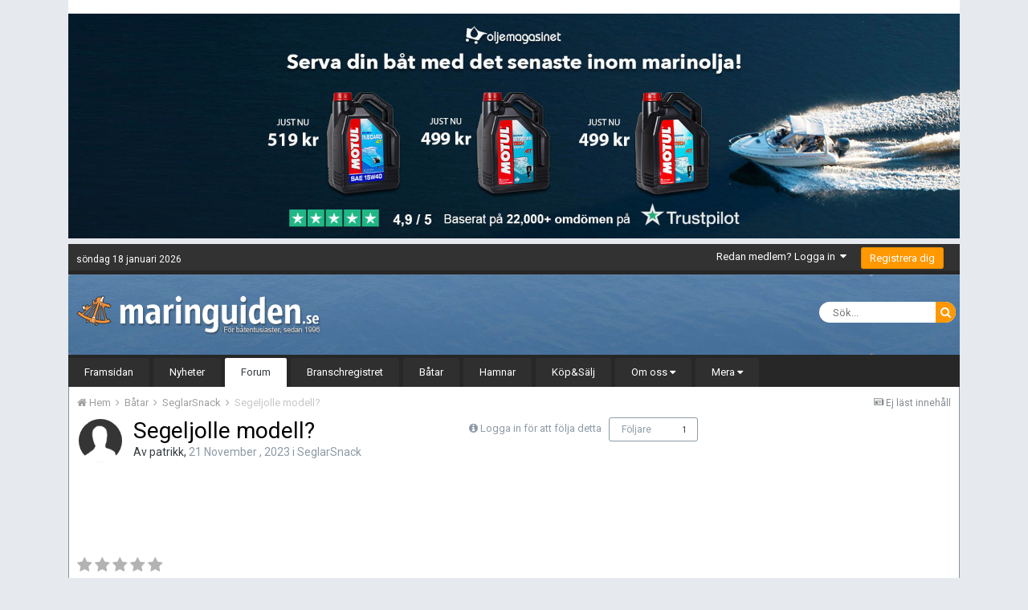

--- FILE ---
content_type: text/html;charset=UTF-8
request_url: https://www.maringuiden.se/forum/topic/107980-segeljolle-modell/
body_size: 27474
content:
<!DOCTYPE html><html lang="sv-SE" dir="ltr"><head><title>Segeljolle modell? - SeglarSnack - Maringuiden</title>
		
			    <!-- Google tag (gtag.js) 2023-06-07 -->
    <script async src="https://www.googletagmanager.com/gtag/js?id=UA-29619047-1"></script>
    <script>
      window.dataLayer = window.dataLayer || [];
      function gtag(){dataLayer.push(arguments);}
      gtag('js', new Date());

      gtag('config', 'UA-29619047-1');
    </script>

		
		<!--[if lt IE 9]>
			<link rel="stylesheet" type="text/css" href="https://www.maringuiden.se/forum/uploads/css_built_5/5e61784858ad3c11f00b5706d12afe52_ie8.css.d6e2f07e3d815f9a27c954df2957b18e.css">
		    <script src="//www.maringuiden.se/forum/applications/core/interface/html5shiv/html5shiv.js"></script>
		<![endif]-->
		
<meta charset="utf-8">
 <!-- Pintrest verifiering -->
<meta name="p:domain_verify" content="317eff4d0f0c41158315b5797d14649c"/>

	<meta name="viewport" content="width=device-width, initial-scale=1">


	
	


	<meta name="twitter:card" content="summary" />



	
		
			
				<meta property="og:title" content="Segeljolle modell?">
			
		
	

	
		
			
				<meta property="og:type" content="object">
			
		
	

	
		
			
				<meta property="og:url" content="https://www.maringuiden.se/forum/topic/107980-segeljolle-modell/">
			
		
	

	
		
			
				<meta name="description" content="Hej! Har ett litet vinterfix att ta tag i, som om det inte redan fanns. Bortsett från att det finns massor att åtgärda / delar som saknas, vore det kul att veta vad det är för modell? Någon som känner igen modellen? mvh patrik">
			
		
	

	
		
			
				<meta property="og:description" content="Hej! Har ett litet vinterfix att ta tag i, som om det inte redan fanns. Bortsett från att det finns massor att åtgärda / delar som saknas, vore det kul att veta vad det är för modell? Någon som känner igen modellen? mvh patrik">
			
		
	

	
		
			
				<meta property="og:updated_time" content="2023-12-04T13:37:59Z">
			
		
	

	
		
			
				<meta property="og:site_name" content="Maringuiden">
			
		
	

	
		
			
				<meta property="og:locale" content="sv_SE">
			
		
	


	
		<link rel="canonical" href="https://www.maringuiden.se/forum/topic/107980-segeljolle-modell/" />
	




<link rel="manifest" href="https://www.maringuiden.se/forum/manifest.webmanifest/">
<meta name="msapplication-config" content="https://www.maringuiden.se/forum/browserconfig.xml/">
<meta name="msapplication-starturl" content="/">
<meta name="application-name" content="Maringuiden">
<meta name="apple-mobile-web-app-title" content="Maringuiden">

	<meta name="theme-color" content="#272727">






        

    <link rel='preload' href='https://www.maringuiden.se/forum/uploads/css_built_5/341e4a57816af3ba440d891ca87450ff_framework.css.4354bd05b10ed12e5bb39cc16e50211f.css?v=99859928bd' as="style">

    <link rel='preload' href='https://www.maringuiden.se/forum/uploads/css_built_5/05e81b71abe4f22d6eb8d1a929494829_responsive.css.7942af85af2747a49f5ac71e5ab55880.css?v=99859928bd' as="style">

    <link rel='preload' href='https://www.maringuiden.se/forum/uploads/css_built_5/20446cf2d164adcc029377cb04d43d17_flags.css.661853cc2e74ad3953226940067e65a6.css?v=99859928bd' as="style">

    <link rel='preload' href='https://www.maringuiden.se/forum/uploads/css_built_5/90eb5adf50a8c640f633d47fd7eb1778_core.css.03b09ed6ac8d21b4ec58d30399721009.css?v=99859928bd' as="style">

    <link rel='preload' href='https://www.maringuiden.se/forum/uploads/css_built_5/5a0da001ccc2200dc5625c3f3934497d_core_responsive.css.3a665aa6d4aec5f8a952f44f9937a846.css?v=99859928bd' as="style">

    <link rel='preload' href='https://www.maringuiden.se/forum/uploads/css_built_5/62e269ced0fdab7e30e026f1d30ae516_forums.css.cc8185fbc76de8bab39d095a01c5536c.css?v=99859928bd' as="style">

    <link rel='preload' href='https://www.maringuiden.se/forum/uploads/css_built_5/76e62c573090645fb99a15a363d8620e_forums_responsive.css.8b079c951d7ab603f867b4004c747747.css?v=99859928bd' as="style">



    <link rel='preload' href='https://www.maringuiden.se/forum/uploads/css_built_5/258adbb6e4f3e83cd3b355f84e3fa002_custom.css.b17ba96aec58f97708fb407fe412d0c9.css?v=99859928bd' as="style">


	
		<link rel='preload' href="https://fonts.googleapis.com/css?family=Roboto:300,300i,400,400i,700,700i" as="style">
	

		


	
		<link href="https://fonts.googleapis.com/css?family=Roboto:300,300i,400,400i,700,700i" rel="stylesheet" referrerpolicy="origin">
	



	<link rel="stylesheet" href="https://www.maringuiden.se/forum/uploads/css_built_5/341e4a57816af3ba440d891ca87450ff_framework.css.4354bd05b10ed12e5bb39cc16e50211f.css?v=99859928bd" media="all">

	<link rel="stylesheet" href="https://www.maringuiden.se/forum/uploads/css_built_5/05e81b71abe4f22d6eb8d1a929494829_responsive.css.7942af85af2747a49f5ac71e5ab55880.css?v=99859928bd" media="all">

	<link rel="stylesheet" href="https://www.maringuiden.se/forum/uploads/css_built_5/20446cf2d164adcc029377cb04d43d17_flags.css.661853cc2e74ad3953226940067e65a6.css?v=99859928bd" media="all">

	<link rel="stylesheet" href="https://www.maringuiden.se/forum/uploads/css_built_5/90eb5adf50a8c640f633d47fd7eb1778_core.css.03b09ed6ac8d21b4ec58d30399721009.css?v=99859928bd" media="all">

	<link rel="stylesheet" href="https://www.maringuiden.se/forum/uploads/css_built_5/5a0da001ccc2200dc5625c3f3934497d_core_responsive.css.3a665aa6d4aec5f8a952f44f9937a846.css?v=99859928bd" media="all">

	<link rel="stylesheet" href="https://www.maringuiden.se/forum/uploads/css_built_5/62e269ced0fdab7e30e026f1d30ae516_forums.css.cc8185fbc76de8bab39d095a01c5536c.css?v=99859928bd" media="all">

	<link rel="stylesheet" href="https://www.maringuiden.se/forum/uploads/css_built_5/76e62c573090645fb99a15a363d8620e_forums_responsive.css.8b079c951d7ab603f867b4004c747747.css?v=99859928bd" media="all">




<link rel="stylesheet" href="https://www.maringuiden.se/forum/uploads/css_built_5/258adbb6e4f3e83cd3b355f84e3fa002_custom.css.b17ba96aec58f97708fb407fe412d0c9.css?v=99859928bd" media="all">



		
		

	
	
		<link rel='shortcut icon' href='https://www.maringuiden.se/forum/uploads/monthly_2018_06/favicon.ico.7cb30ae08ba32824e420cbcbadff14bf.ico' type="image/x-icon">
	

      	
<!-- maringuiden/front/maaringuiden/head_ads_automatic --> 
		
        
			<!-- forums / forums other -->
			<!-- this place -->
			<script async src="https://pagead2.googlesyndication.com/pagead/js/adsbygoogle.js?client=ca-pub-5562756758576145" crossorigin="anonymous"></script>
        
<!-- /head_ads_automatic --> 

	</head><body class="ipsApp ipsApp_front ipsJS_none ipsClearfix" data-controller="core.front.core.app"  data-message=""  data-pageapp="forums" data-pagelocation="front" data-pagemodule="forums" data-pagecontroller="topic" data-pageid="107980" >
		
<!-- core/global/global/facebook_scripttag API 3.2 -->
<div id="fb-root"></div>
<script async defer crossorigin="anonymous" src="https://connect.facebook.net/sv_SE/sdk.js#xfbml=1&version=v3.2&appId=181221212032760&autoLogAppEvents=1"></script>
	<!-- template=facebook_scripttag -->
      	<a href="#elContent" class="ipsHide" title="Gå till huvudinnehållet på denna sida" accesskey="m">Gå till innehåll</a>
		<div id="ipsLayout_header" class="ipsClearfix">          
			
<div class="ipsResponsive_showDesktop">
  
	<!-- DIV bannertop -->
		<div class='ipsAd'>
			<div id="mg_bannertop">
				

<div class='ips2b71d363e2 ipsSpacer_both ipsSpacer_half'>
	<ul class='ipsList_inline ipsType_center ipsList_reset ipsList_noSpacing'>
		
		<li class='ips2b71d363e2_large ipsResponsive_showDesktop ipsResponsive_inlineBlock ipsAreaBackground_light'>
			
				<a href='https://www.maringuiden.se/forum/index.php?app=core&amp;module=system&amp;controller=redirect&amp;do=advertisement&amp;ad=29&amp;key=eb58c3379f13567936874cb8d89f78543f803c4fe4819b68e5af01c40ca8d0be' target='_blank' rel='nofollow noopener'>
			
				<img src='https://www.maringuiden.se/forum/uploads/monthly_2024_04/mg2404_banner_top_pris_1665x420.jpg.e2e438e943895a9ff53340c8e0e7317a.jpg' alt="advertisement_alt" class='ipsImage ipsContained'>
			
				</a>
			
		</li>
		
		<li class='ips2b71d363e2_medium ipsResponsive_showTablet ipsResponsive_inlineBlock ipsAreaBackground_light'>
			
				<a href='https://www.maringuiden.se/forum/index.php?app=core&amp;module=system&amp;controller=redirect&amp;do=advertisement&amp;ad=29&amp;key=eb58c3379f13567936874cb8d89f78543f803c4fe4819b68e5af01c40ca8d0be' target='_blank' rel='nofollow noopener'>
			
				<img src='https://www.maringuiden.se/forum/uploads/monthly_2024_04/mg2404_banner_top_pris_1665x420.jpg.e2e438e943895a9ff53340c8e0e7317a.jpg' alt="advertisement_alt" class='ipsImage ipsContained'>
			
				</a>
			
		</li>

		<li class='ips2b71d363e2_small ipsResponsive_showPhone ipsResponsive_inlineBlock ipsAreaBackground_light'>
			
				<a href='https://www.maringuiden.se/forum/index.php?app=core&amp;module=system&amp;controller=redirect&amp;do=advertisement&amp;ad=29&amp;key=eb58c3379f13567936874cb8d89f78543f803c4fe4819b68e5af01c40ca8d0be' target='_blank' rel='nofollow noopener'>
			
				<img src='https://www.maringuiden.se/forum/uploads/monthly_2024_04/mg2404_banner_top_pris_1665x420.jpg.e2e438e943895a9ff53340c8e0e7317a.jpg' alt="advertisement_alt" class='ipsImage ipsContained'>
			
				</a>
			
		</li>
		
	</ul>
	
</div>

			</div>
		</div>
	<!-- /DIV bannertop -->
  
	<!-- DIV mg date bar -->
		<div id="header_bar">
			<div id="ipsPos_left">
				söndag 18 januari 2026
			</div>
		</div>
	<!-- DIV mg date bar -->
</div>

          	





			
<ul id='elMobileNav' class='ipsList_inline ipsResponsive_hideDesktop ipsResponsive_block' data-controller='core.front.core.mobileNav'>
	
		
			
			
				
				
			
				
					<li id='elMobileBreadcrumb'>
						<a href='https://www.maringuiden.se/forum/forum/1-seglarsnack/'>
							<span>SeglarSnack</span>
						</a>
					</li>
				
				
			
				
				
			
		
	
	
	
	<li >
		<a data-action="defaultStream" class='ipsType_light'  href='https://www.maringuiden.se/forum/discover/unread/'><i class='icon-newspaper'></i></a>
	</li>

	

	
		<li class='ipsJS_show'>
			<a href='https://www.maringuiden.se/forum/search/'><i class='fa fa-search'></i></a>
		</li>
	
	<li data-ipsDrawer data-ipsDrawer-drawerElem='#elMobileDrawer'>
		<a href='#'>
			
			
				
			
			
			
			<i class='fa fa-navicon'></i>
		</a>
	</li>
</ul>
			<header><div class="ipsLayout_container">
					


<a href='https://www.maringuiden.se/forum/' id='elLogo' accesskey='1'><img src="https://www.maringuiden.se/forum/uploads/monthly_2020_02/maringuiden_logo.png.8852725cc4bf1fa174eff068714c0036.png" alt='Maringuiden'></a>

					

	<ul id="elUserNav" class="ipsList_inline cSignedOut ipsClearfix ipsResponsive_hidePhone ipsResponsive_block">
		
		
	


	<li class='cUserNav_icon ipsHide' id='elCart_container'></li>
	<li class='elUserNav_sep ipsHide' id='elCart_sep'></li>

<li id="elSignInLink">
			<a href="https://www.maringuiden.se/forum/login/" data-ipsmenu-closeonclick="false" data-ipsmenu id="elUserSignIn">
				Redan medlem? Logga in  <i class="fa fa-caret-down"></i>
			</a>
			
<div id='elUserSignIn_menu' class='ipsMenu ipsMenu_auto ipsHide'>
	<form accept-charset='utf-8' method='post' action='https://www.maringuiden.se/forum/login/' data-controller="core.global.core.login">
		<input type="hidden" name="csrfKey" value="ca54b1e6ea8019a4b13ce4f29ae302e1">
		<input type="hidden" name="ref" value="aHR0cHM6Ly93d3cubWFyaW5ndWlkZW4uc2UvZm9ydW0vdG9waWMvMTA3OTgwLXNlZ2Vsam9sbGUtbW9kZWxsLw==">
		<div data-role="loginForm">
			
			
			
				
<div class="ipsPad ipsForm ipsForm_vertical">
	<h4 class="ipsType_sectionHead">Logga in</h4>
	<br><br>
	<ul class='ipsList_reset'>
		<li class="ipsFieldRow ipsFieldRow_noLabel ipsFieldRow_fullWidth">
			
			
				<input type="text" placeholder="Användarnamn eller Epost Adress" name="auth" autocomplete="email">
			
		</li>
		<li class="ipsFieldRow ipsFieldRow_noLabel ipsFieldRow_fullWidth">
			<input type="password" placeholder="Lösenord" name="password" autocomplete="current-password">
		</li>
		<li class="ipsFieldRow ipsFieldRow_checkbox ipsClearfix">
			<span class="ipsCustomInput">
				<input type="checkbox" name="remember_me" id="remember_me_checkbox" value="1" checked aria-checked="true">
				<span></span>
			</span>
			<div class="ipsFieldRow_content">
				<label class="ipsFieldRow_label" for="remember_me_checkbox">Kom ihåg mig</label>
				<span class="ipsFieldRow_desc">Rekommenderas inte på datorer som delas med andra</span>
			</div>
		</li>
		
		<li class="ipsFieldRow ipsFieldRow_fullWidth">
			<br>
			<button type="submit" name="_processLogin" value="usernamepassword" class="ipsButton ipsButton_primary ipsButton_small" id="elSignIn_submit">Logga in</button>
			
				<br>
				<p class="ipsType_right ipsType_small">
					
						<a href='https://www.maringuiden.se/forum/lostpassword/' data-ipsDialog data-ipsDialog-title='Glömt ditt lösenord?'>
					
					Glömt ditt lösenord?</a>
				</p>
			
		</li>
	</ul>
</div>
			
		</div>
	</form>
</div>
		</li>
		
			<li>
				
					<a href="https://www.maringuiden.se/forum/register/"  id="elRegisterButton" class="ipsButton ipsButton_normal ipsButton_primary">Registrera dig</a>
				
			</li>
		
	</ul>

					
<!-- FB LIKE BUTTON API 3.2-->
	<div class="fb-like" data-href="http://www.facebook.com/maringuiden.se" data-layout="button_count" data-action="like" data-size="small" data-show-faces="false" data-share="true"></div>
<!-- /FB LIKE BUTTON --> 	
              </div>
			</header>
			

	<nav data-controller='core.front.core.navBar' class='ipsNavBar_noSubBars'>
		<div class='ipsNavBar_primary ipsLayout_container ipsNavBar_noSubBars ipsClearfix'>
			

	<div id="elSearchWrapper" class="ipsPos_right">
		<div id='elSearch' class='' data-controller='core.front.core.quickSearch'>
			<form accept-charset='utf-8' action='//www.maringuiden.se/forum/search/?do=quicksearch' method='post'>
				<input type='search' id='elSearchField' placeholder='Sök...' name='q' autocomplete='off'>
				<button class='cSearchSubmit' type="submit"><i class="fa fa-search"></i></button>
				<div id="elSearchExpanded">
					<div class="ipsMenu_title">
						Sök i
					</div>
					<ul class="ipsSideMenu_list ipsSideMenu_withRadios ipsSideMenu_small ipsType_normal" data-ipsSideMenu data-ipsSideMenu-type="radio" data-ipsSideMenu-responsive="false" data-role="searchContexts">
						<li>
							<span class='ipsSideMenu_item ipsSideMenu_itemActive' data-ipsMenuValue='all'>
								<input type="radio" name="type" value="all" checked id="elQuickSearchRadio_type_all">
								<label for='elQuickSearchRadio_type_all' id='elQuickSearchRadio_type_all_label'>Överallt</label>
							</span>
						</li>
						
						
							<li>
								<span class='ipsSideMenu_item' data-ipsMenuValue='forums_topic'>
									<input type="radio" name="type" value="forums_topic" id="elQuickSearchRadio_type_forums_topic">
									<label for='elQuickSearchRadio_type_forums_topic' id='elQuickSearchRadio_type_forums_topic_label'>Ämnen</label>
								</span>
							</li>
						
						
							
								<li>
									<span class='ipsSideMenu_item' data-ipsMenuValue='contextual_{&quot;type&quot;:&quot;forums_topic&quot;,&quot;nodes&quot;:1}'>
										<input type="radio" name="type" value='contextual_{&quot;type&quot;:&quot;forums_topic&quot;,&quot;nodes&quot;:1}' id='elQuickSearchRadio_type_contextual_e0ad0e8224819799ae44d43f5faab21b'>
										<label for='elQuickSearchRadio_type_contextual_e0ad0e8224819799ae44d43f5faab21b' id='elQuickSearchRadio_type_contextual_e0ad0e8224819799ae44d43f5faab21b_label'>Detta Forum</label>
									</span>
								</li>
							
								<li>
									<span class='ipsSideMenu_item' data-ipsMenuValue='contextual_{&quot;type&quot;:&quot;forums_topic&quot;,&quot;item&quot;:107980}'>
										<input type="radio" name="type" value='contextual_{&quot;type&quot;:&quot;forums_topic&quot;,&quot;item&quot;:107980}' id='elQuickSearchRadio_type_contextual_fd6e7ba43577ca6901d777742b4a3c51'>
										<label for='elQuickSearchRadio_type_contextual_fd6e7ba43577ca6901d777742b4a3c51' id='elQuickSearchRadio_type_contextual_fd6e7ba43577ca6901d777742b4a3c51_label'>Detta Ämne</label>
									</span>
								</li>
							
						
						<li data-role="showMoreSearchContexts">
							<span class='ipsSideMenu_item' data-action="showMoreSearchContexts" data-exclude="forums_topic">
								Fler alternativ...
							</span>
						</li>
					</ul>
					<div class="ipsMenu_title">
						Hitta resultat som...
					</div>
					<ul class='ipsSideMenu_list ipsSideMenu_withRadios ipsSideMenu_small ipsType_normal' role="radiogroup" data-ipsSideMenu data-ipsSideMenu-type="radio" data-ipsSideMenu-responsive="false" data-filterType='andOr'>
						
							<li>
								<span class='ipsSideMenu_item ipsSideMenu_itemActive' data-ipsMenuValue='and'>
									<input type="radio" name="search_and_or" value="and" checked id="elRadio_andOr_and">
									<label for='elRadio_andOr_and' id='elField_andOr_label_and'>Innehåller <em>alla</em> mina ord</label>
								</span>
							</li>
						
							<li>
								<span class='ipsSideMenu_item ' data-ipsMenuValue='or'>
									<input type="radio" name="search_and_or" value="or"  id="elRadio_andOr_or">
									<label for='elRadio_andOr_or' id='elField_andOr_label_or'>Innehåller <em>något av</em> mina ord</label>
								</span>
							</li>
						
					</ul>
					<div class="ipsMenu_title">
						Hitta resultat i...
					</div>
					<ul class='ipsSideMenu_list ipsSideMenu_withRadios ipsSideMenu_small ipsType_normal' role="radiogroup" data-ipsSideMenu data-ipsSideMenu-type="radio" data-ipsSideMenu-responsive="false" data-filterType='searchIn'>
						<li>
							<span class='ipsSideMenu_item ipsSideMenu_itemActive' data-ipsMenuValue='all'>
								<input type="radio" name="search_in" value="all" checked id="elRadio_searchIn_and">
								<label for='elRadio_searchIn_and' id='elField_searchIn_label_all'>Innehållets titel och text</label>
							</span>
						</li>
						<li>
							<span class='ipsSideMenu_item' data-ipsMenuValue='titles'>
								<input type="radio" name="search_in" value="titles" id="elRadio_searchIn_titles">
								<label for='elRadio_searchIn_titles' id='elField_searchIn_label_titles'>Endast innehålls titlar</label>
							</span>
						</li>
					</ul>
				</div>
			</form>
		</div>
	</div>

			<ul data-role="primaryNavBar" class='ipsResponsive_showDesktop ipsResponsive_block'>
				


	
		
		
		<li  id='elNavSecondary_17' data-role="navBarItem" data-navApp="core" data-navExt="CustomItem">
			
			
				<a href="https://www.maringuiden.se/"  data-navItem-id="17" >
					Framsidan
				</a>
			
			
		</li>
	
	

	
		
		
		<li  id='elNavSecondary_33' data-role="navBarItem" data-navApp="cms" data-navExt="Pages">
			
			
				<a href="https://www.maringuiden.se/forum/nyheter/"  data-navItem-id="33" >
					Nyheter
				</a>
			
			
		</li>
	
	

	
	

	
		
		
			
		
		<li class='ipsNavBar_active' data-active id='elNavSecondary_9' data-role="navBarItem" data-navApp="forums" data-navExt="Forums">
			
			
				<a href="https://www.maringuiden.se/forum/"  data-navItem-id="9" data-navDefault>
					Forum
				</a>
			
			
		</li>
	
	

	
		
		
		<li  id='elNavSecondary_19' data-role="navBarItem" data-navApp="core" data-navExt="CustomItem">
			
			
				<a href="https://www.maringuiden.se/branschregistret/"  data-navItem-id="19" >
					Branschregistret
				</a>
			
			
		</li>
	
	

	
		
		
		<li  id='elNavSecondary_20' data-role="navBarItem" data-navApp="core" data-navExt="CustomItem">
			
			
				<a href="https://www.maringuiden.se/batguiden/"  data-navItem-id="20" >
					Båtar
				</a>
			
			
		</li>
	
	

	
		
		
		<li  id='elNavSecondary_22' data-role="navBarItem" data-navApp="core" data-navExt="CustomItem">
			
			
				<a href="https://www.maringuiden.se/gasthamnar/"  data-navItem-id="22" >
					Hamnar
				</a>
			
			
		</li>
	
	

	
		
		
		<li  id='elNavSecondary_67' data-role="navBarItem" data-navApp="classifieds" data-navExt="classifieds">
			
			
				<a href="https://www.maringuiden.se/forum/classifieds/"  data-navItem-id="67" >
					Köp&Sälj
				</a>
			
			
		</li>
	
	

	
		
		
		<li  id='elNavSecondary_78' data-role="navBarItem" data-navApp="core" data-navExt="Menu">
			
			
				<a href="#" id="elNavigation_78" data-ipsMenu data-ipsMenu-appendTo='#elNavSecondary_78' data-ipsMenu-activeClass='ipsNavActive_menu' data-navItem-id="78" >
					Om oss <i class="fa fa-caret-down"></i>
				</a>
				<ul id="elNavigation_78_menu" class="ipsMenu ipsMenu_auto ipsHide">
					

	
		
			<li class='ipsMenu_item' >
				<a href='https://www.maringuiden.se/forum/omoss/omoss/' >
					Om oss
				</a>
			</li>
		
	

	
		
			<li class='ipsMenu_item' >
				<a href='https://www.maringuiden.se/forum/omoss/kontakta/' >
					Kontakt
				</a>
			</li>
		
	

	
		
			<li class='ipsMenu_item' >
				<a href='https://www.maringuiden.se/forum/omoss/annonsera/' >
					Annonsering
				</a>
			</li>
		
	

				</ul>
			
			
		</li>
	
	

	
		
		
		<li  id='elNavSecondary_68' data-role="navBarItem" data-navApp="blog" data-navExt="Blogs">
			
			
				<a href="https://www.maringuiden.se/forum/blogs/"  data-navItem-id="68" >
					Blogg
				</a>
			
			
		</li>
	
	

	
		
		
		<li  id='elNavSecondary_70' data-role="navBarItem" data-navApp="gallery" data-navExt="Gallery">
			
			
				<a href="https://www.maringuiden.se/forum/gallery/"  data-navItem-id="70" >
					Galleri
				</a>
			
			
		</li>
	
	

	
		
		
		<li  id='elNavSecondary_76' data-role="navBarItem" data-navApp="core" data-navExt="Clubs">
			
			
				<a href="https://www.maringuiden.se/forum/clubs/"  data-navItem-id="76" >
					Klubbar
				</a>
			
			
		</li>
	
	

	
		
		
		<li  id='elNavSecondary_69' data-role="navBarItem" data-navApp="core" data-navExt="OnlineUsers">
			
			
				<a href="https://www.maringuiden.se/forum/online/"  data-navItem-id="69" >
					Aktiva användare
				</a>
			
			
		</li>
	
	

	
		
		
		<li  id='elNavSecondary_71' data-role="navBarItem" data-navApp="core" data-navExt="YourActivityStreams">
			
			
				<a href="#" id="elNavigation_71" data-ipsMenu data-ipsMenu-appendTo='#elNavSecondary_71' data-ipsMenu-activeClass='ipsNavActive_menu' data-navItem-id="71" >
					Min Aktivitets Ström <i class="fa fa-caret-down"></i>
				</a>
				<ul id="elNavigation_71_menu" class="ipsMenu ipsMenu_auto ipsHide">
					

	
		
			<li class='ipsMenu_item' data-streamid='1'>
				<a href='https://www.maringuiden.se/forum/discover/unread/' >
					Ej läst innehåll
				</a>
			</li>
		
	

				</ul>
			
			
		</li>
	
	

	
		
		
		<li  id='elNavSecondary_72' data-role="navBarItem" data-navApp="core" data-navExt="Leaderboard">
			
			
				<a href="https://www.maringuiden.se/forum/leaderboard/"  data-navItem-id="72" >
					Ledartavla
				</a>
			
			
		</li>
	
	

	
		
		
		<li  id='elNavSecondary_73' data-role="navBarItem" data-navApp="core" data-navExt="AllActivity">
			
			
				<a href="https://www.maringuiden.se/forum/discover/"  data-navItem-id="73" >
					All aktivitet
				</a>
			
			
		</li>
	
	

	
	

	
	

	
	

				<li class='ipsHide' id='elNavigationMore' data-role='navMore'>
					<a href='#' data-ipsMenu data-ipsMenu-appendTo='#elNavigationMore' id='elNavigationMore_dropdown'>Mera</a>
					<ul class='ipsNavBar_secondary ipsHide' data-role='secondaryNavBar'>
						<li class='ipsHide' id='elNavigationMore_more' data-role='navMore'>
							<a href='#' data-ipsMenu data-ipsMenu-appendTo='#elNavigationMore_more' id='elNavigationMore_more_dropdown'>Mera <i class='fa fa-caret-down'></i></a>
							<ul class='ipsHide ipsMenu ipsMenu_auto' id='elNavigationMore_more_dropdown_menu' data-role='moreDropdown'></ul>
						</li>
					</ul>
				</li>
			</ul>
		</div>
	</nav>

		</div>
		<main id="ipsLayout_body" class="ipsLayout_container"><div id="ipsLayout_contentArea">
				<div id="ipsLayout_contentWrapper">
					
<nav class='ipsBreadcrumb ipsBreadcrumb_top ipsFaded_withHover'>
	

	<ul class='ipsList_inline ipsPos_right'>
		
		<li >
			<a data-action="defaultStream" class='ipsType_light '  href='https://www.maringuiden.se/forum/discover/unread/'><i class='icon-newspaper'></i> <span>Ej läst innehåll</span></a>
		</li>
		
	</ul>

	<ul data-role="breadcrumbList">
		<li>
			<a title="Hem" href='https://www.maringuiden.se/forum/'>
				<span><i class='fa fa-home'></i> Hem <i class='fa fa-angle-right'></i></span>
			</a>
		</li>
		
		
			<li>
				
					<a href='https://www.maringuiden.se/forum/forum/18-b%C3%A5tar/'>
						<span>Båtar <i class='fa fa-angle-right'></i></span>
					</a>
				
			</li>
		
			<li>
				
					<a href='https://www.maringuiden.se/forum/forum/1-seglarsnack/'>
						<span>SeglarSnack <i class='fa fa-angle-right'></i></span>
					</a>
				
			</li>
		
			<li>
				
					Segeljolle modell?
				
			</li>
		
	</ul>
</nav>
					
					<div id="ipsLayout_mainArea">
						<a id="elContent"></a>
						
						
						
						

	




						





    <div class="ipsPageHeader ipsClearfix">
        
            <div class="ipsPos_right ipsResponsive_noFloat ipsResponsive_hidePhone">
                

<div data-followApp='forums' data-followArea='topic' data-followID='107980' data-controller='core.front.core.followButton'>
	
		<span class='ipsType_light ipsType_blendLinks ipsResponsive_hidePhone ipsResponsive_inline'><i class='fa fa-info-circle'></i> <a href='https://www.maringuiden.se/forum/login/' title='Gå till inloggningssidan'>Logga in för att följa detta</a>&nbsp;&nbsp;</span>
	
	

	<div class="ipsFollow ipsPos_middle ipsButton ipsButton_link ipsButton_verySmall " data-role="followButton">
		
			<a href='https://www.maringuiden.se/forum/index.php?app=core&amp;module=system&amp;controller=notifications&amp;do=followers&amp;follow_app=forums&amp;follow_area=topic&amp;follow_id=107980' title='Se vem som följer detta' class='ipsType_blendLinks ipsType_noUnderline' data-ipsTooltip data-ipsDialog data-ipsDialog-size='narrow' data-ipsDialog-title='Vem följer detta'>Följare</a>
			<a class='ipsCommentCount' href='https://www.maringuiden.se/forum/index.php?app=core&amp;module=system&amp;controller=notifications&amp;do=followers&amp;follow_app=forums&amp;follow_area=topic&amp;follow_id=107980' title='Se vem som följer detta' data-ipsTooltip data-ipsDialog data-ipsDialog-size='narrow' data-ipsDialog-title='Vem följer detta'>1</a>
		
	</div>

</div>
            </div>
            <div class="ipsPos_right ipsResponsive_noFloat ipsResponsive_hidePhone">
                



            </div>
            
        
        <div class="ipsPhotoPanel ipsPhotoPanel_small ipsPhotoPanel_notPhone ipsClearfix">
            


	<a href="https://www.maringuiden.se/forum/profile/125753-patrikk/" data-ipsHover data-ipsHover-target="https://www.maringuiden.se/forum/profile/125753-patrikk/?do=hovercard" class="ipsUserPhoto ipsUserPhoto_small" title="Gå till patrikks profil">
		<img src='https://www.maringuiden.se/forum/uploads/set_resources_5/84c1e40ea0e759e3f1505eb1788ddf3c_default_photo.png' alt='patrikk'>
	</a>

            <div>
                <h1 class="ipsType_pageTitle ipsContained_container">
                    

                    
                    
                        <span class="ipsType_break ipsContained">
                            <span>Segeljolle modell?</span>
                        </span>
                    
                </h1>
                
                <p class="ipsType_reset ipsType_blendLinks ">
                    <span class="ipsType_normal">
                    
                        Av <span itemprop="name">

<a href='https://www.maringuiden.se/forum/profile/125753-patrikk/' data-ipsHover data-ipsHover-target='https://www.maringuiden.se/forum/profile/125753-patrikk/?do=hovercard&amp;referrer=https%253A%252F%252Fwww.maringuiden.se%252Fforum%252Ftopic%252F107980-segeljolle-modell%252F' title="Gå till patrikks profil" class="ipsType_break">patrikk</a></span>,  <span class="ipsType_light"><time datetime='2023-11-21T15:58:10Z' title='2023-11-21 15:58 ' data-short='2 år'>21 November , 2023</time> i <a href="https://www.maringuiden.se/forum/forum/1-seglarsnack/">SeglarSnack</a></span>
                    
                    </span>
                    <br></p>
                
            </div>
        </div>
    </div>
            
	
		<!-- Test -->
<!--  2020 Maringuiden forum topp / Maringuiden forum topp 2020 / mg_ads_forum_top -->
<ins class="adsbygoogle"
     style="display:block;min-width:400px;max-width:970px;width:100%;height:90px;margin-bottom: 16px;"
     data-ad-client="ca-pub-5562756758576145"
     data-ad-slot="1157035397"></ins>
<script>
     (adsbygoogle = window.adsbygoogle || []).push({});
</script>

		<!-- mg_ads_forum_top_2020 / template: topic  -->
	
    

    


    

    <div class="ipsClearfix">
        
            <div class="ipsPos_left ipsType_light ipsResponsive_hidePhone">
                
                
<div  class='ipsClearfix ipsRating  ipsRating_veryLarge'>
	
	<ul class='ipsRating_collective'>
		
			
				<li class='ipsRating_off'>
					<i class='fa fa-star'></i>
				</li>
			
		
			
				<li class='ipsRating_off'>
					<i class='fa fa-star'></i>
				</li>
			
		
			
				<li class='ipsRating_off'>
					<i class='fa fa-star'></i>
				</li>
			
		
			
				<li class='ipsRating_off'>
					<i class='fa fa-star'></i>
				</li>
			
		
			
				<li class='ipsRating_off'>
					<i class='fa fa-star'></i>
				</li>
			
		
	</ul>
</div>
            </div>
        
        
        <ul class="ipsToolList ipsToolList_horizontal ipsClearfix ipsSpacer_both ipsResponsive_hidePhone">
            
            
            
        </ul>
</div>
    

<div data-controller="core.front.core.commentFeed,forums.front.topic.view, core.front.core.ignoredComments"  data-baseurl="https://www.maringuiden.se/forum/topic/107980-segeljolle-modell/" data-lastpage data-feedid="topic-107980" class="cTopic ipsClear ipsSpacer_top">
	
			
	

	

<div data-controller='core.front.core.recommendedComments' data-url='https://www.maringuiden.se/forum/topic/107980-segeljolle-modell/?recommended=comments' class='ipsAreaBackground ipsPad ipsBox ipsBox_transparent ipsSpacer_bottom ipsRecommendedComments ipsHide'>
	<div data-role="recommendedComments">
		<h2 class='ipsType_sectionHead ipsType_large'>Rekommendera Poster</h2>
		
	</div>
</div>
	
	<div id="elPostFeed" data-role="commentFeed" data-controller="core.front.core.moderation" >
		<form action="https://www.maringuiden.se/forum/topic/107980-segeljolle-modell/?csrfKey=ca54b1e6ea8019a4b13ce4f29ae302e1&amp;do=multimodComment" method="post" data-ipspageaction data-role="moderationTools">
			
			
				
					
					
					




<a id='comment-833145' data></a>
<article  id='elComment_833145' class='cPost ipsBox  ipsComment  ipsComment_parent ipsClearfix ipsClear ipsColumns ipsColumns_noSpacing ipsColumns_collapsePhone   '>
	

	<div class='cAuthorPane cAuthorPane_mobile ipsResponsive_showPhone ipsResponsive_block'>
		<h3 class='ipsType_sectionHead cAuthorPane_author ipsResponsive_showPhone ipsResponsive_inlineBlock ipsType_break ipsType_blendLinks ipsTruncate ipsTruncate_line'>
			

<a href='https://www.maringuiden.se/forum/profile/125753-patrikk/' data-ipsHover data-ipsHover-target='https://www.maringuiden.se/forum/profile/125753-patrikk/?do=hovercard&amp;referrer=https%253A%252F%252Fwww.maringuiden.se%252Fforum%252Ftopic%252F107980-segeljolle-modell%252F' title="Gå till patrikks profil" class="ipsType_break"><span style='color:#'>patrikk</span></a>
			<span class='ipsResponsive_showPhone ipsResponsive_inline'>&nbsp;&nbsp;

	
		<span title="Medlemmens totala anseende" data-ipsTooltip class='ipsRepBadge ipsRepBadge_positive'>
	
			<i class='fa fa-plus-circle'></i> 3
	
		</span>
	
</span>
		</h3>
		<div class='cAuthorPane_photo'>
			


	<a href="https://www.maringuiden.se/forum/profile/125753-patrikk/" data-ipsHover data-ipsHover-target="https://www.maringuiden.se/forum/profile/125753-patrikk/?do=hovercard" class="ipsUserPhoto ipsUserPhoto_large" title="Gå till patrikks profil">
		<img src='https://www.maringuiden.se/forum/uploads/set_resources_5/84c1e40ea0e759e3f1505eb1788ddf3c_default_photo.png' alt='patrikk'>
	</a>

		</div>
	</div>
	<aside class='ipsComment_author cAuthorPane ipsColumn ipsColumn_medium ipsResponsive_hidePhone'>
		<h3 class='ipsType_sectionHead cAuthorPane_author ipsType_blendLinks ipsType_break'><strong>

<a href='https://www.maringuiden.se/forum/profile/125753-patrikk/' data-ipsHover data-ipsHover-target='https://www.maringuiden.se/forum/profile/125753-patrikk/?do=hovercard&amp;referrer=https%253A%252F%252Fwww.maringuiden.se%252Fforum%252Ftopic%252F107980-segeljolle-modell%252F' title="Gå till patrikks profil" class="ipsType_break">patrikk</a>
			</strong> <span class='ipsResponsive_showPhone ipsResponsive_inline'>&nbsp;&nbsp;

	
		<span title="Medlemmens totala anseende" data-ipsTooltip class='ipsRepBadge ipsRepBadge_positive'>
	
			<i class='fa fa-plus-circle'></i> 3
	
		</span>
	
</span></h3>

		<ul class='cAuthorPane_info ipsList_reset'>
			
				<li class='ipsType_break'>Kadett</li>
			
			

			<li class='cAuthorPane_photo'>
				


	<a href="https://www.maringuiden.se/forum/profile/125753-patrikk/" data-ipsHover data-ipsHover-target="https://www.maringuiden.se/forum/profile/125753-patrikk/?do=hovercard" class="ipsUserPhoto ipsUserPhoto_large" title="Gå till patrikks profil">
		<img src='https://www.maringuiden.se/forum/uploads/set_resources_5/84c1e40ea0e759e3f1505eb1788ddf3c_default_photo.png' alt='patrikk'>
	</a>

			</li>
			<li><span style='color:#'>Medlemmar</span></li>
			
			
				<li>

	
		<span title="Medlemmens totala anseende" data-ipsTooltip class='ipsRepBadge ipsRepBadge_positive'>
	
			<i class='fa fa-plus-circle'></i> 3
	
		</span>
	
</li>
				<li class='ipsType_light'>9 inlägg</li>
				
				

			
		</ul>
	</aside>
	<div class='ipsColumn ipsColumn_fluid'>
		

<div id='comment-833145_wrap' data-controller='core.front.core.comment' data-commentApp='forums' data-commentType='forums' data-commentID="833145" data-quoteData='{&quot;userid&quot;:125753,&quot;username&quot;:&quot;patrikk&quot;,&quot;timestamp&quot;:1700582291,&quot;contentapp&quot;:&quot;forums&quot;,&quot;contenttype&quot;:&quot;forums&quot;,&quot;contentid&quot;:107980,&quot;contentclass&quot;:&quot;forums_Topic&quot;,&quot;contentcommentid&quot;:833145}' class='ipsComment_content ipsType_medium  ipsFaded_withHover'>
	

	<div class='ipsComment_meta ipsType_light'>
		<div class='ipsPos_right ipsType_light ipsType_reset ipsFaded ipsFaded_more ipsType_blendLinks'>
			<ul class='ipsList_inline ipsComment_tools'>
				
				
				
					<li><a class='ipsType_blendLinks' href='https://www.maringuiden.se/forum/topic/107980-segeljolle-modell/' data-ipsTooltip title='Dela detta inlägg' data-ipsMenu data-ipsMenu-closeOnClick='false' id='elSharePost_833145' data-role='shareComment'><i class='fa fa-share-alt'></i></a></li>
				
				
			</ul>
		</div>

		<div class='ipsType_reset'>
			<a href='https://www.maringuiden.se/forum/topic/107980-segeljolle-modell/?do=findComment&amp;comment=833145' class='ipsType_blendLinks'>Postad <time datetime='2023-11-21T15:58:11Z' title='2023-11-21 15:58 ' data-short='2 år'>21 November , 2023</time></a>
			<span class='ipsResponsive_hidePhone'>
				
				
			</span>
		</div>
	</div>

	


	<div class='cPost_contentWrap ipsPad'>
		
		<div data-role='commentContent' class='ipsType_normal ipsType_richText ipsContained' data-controller='core.front.core.lightboxedImages'>
			
<p>
	Hej!
</p>

<p>
	Har ett litet vinterfix att ta tag i, som om det inte redan fanns.
</p>

<p>
	&gt;Bortsett från att det finns massor att åtgärda / delar som saknas, vore det kul att veta vad det är för modell?
</p>

<p>
	Någon som känner igen modellen?
</p>

<p>
	mvh
</p>

<p>
	patrik
</p>

<p><a href="https://www.maringuiden.se/forum/uploads/monthly_2023_11/20231022_162315.jpg.c4815de08bcee28be17e41fb67a797c5.jpg" class="ipsAttachLink ipsAttachLink_image"><img data-fileid="117303" src="//www.maringuiden.se/forum/applications/core/interface/js/spacer.png" data-src="https://www.maringuiden.se/forum/uploads/monthly_2023_11/20231022_162315.thumb.jpg.fb8b7540f99c63a0225220faccde4671.jpg" data-ratio="133,33" width="768" class="ipsImage ipsImage_thumbnailed" alt="20231022_162315.jpg"></a></p>

			
		</div>

		<div class='ipsItemControls'>
			
				
					

	<div data-controller='core.front.core.reaction' class='ipsItemControls_right ipsClearfix '>	
		<div class='ipsReact ipsPos_right'>
			
				
				<div class='ipsReact_blurb ipsHide' data-role='reactionBlurb'>
					
				</div>
			
			
			
		</div>
	</div>

				
			
			<ul class='ipsComment_controls ipsClearfix ipsItemControls_left' data-role="commentControls">
				
					
					
					
				
				<li class='ipsHide' data-role='commentLoading'>
					<span class='ipsLoading ipsLoading_tiny ipsLoading_noAnim'></span>
				</li>
			</ul>
		</div>

		
	</div>

	<div class='ipsMenu ipsMenu_wide ipsHide cPostShareMenu' id='elSharePost_833145_menu'>
		<div class='ipsPad'>
			<h4 class='ipsType_sectionHead'>Dela detta inlägg</h4>
			<hr class='ipsHr'>
			<h5 class='ipsType_normal ipsType_reset'>Länk till inlägg</h5>
			
			<input type='text' value='https://www.maringuiden.se/forum/topic/107980-segeljolle-modell/' class='ipsField_fullWidth'>
			

			
				<h5 class='ipsType_normal ipsType_reset ipsSpacer_top'>Dela på andra webbplatser</h5>
				

	<ul class='ipsList_inline ipsList_noSpacing ipsClearfix' data-controller="core.front.core.sharelink">
		
			<li>
<a href="http://twitter.com/share?text=Segeljolle%20modell%3F&amp;url=https%3A%2F%2Fwww.maringuiden.se%2Fforum%2Ftopic%2F107980-segeljolle-modell%2F%3Fdo%3DfindComment%26comment%3D833145" class="cShareLink cShareLink_twitter" target="_blank" data-role="shareLink" title='Dela på Twitter' data-ipsTooltip rel='noopener'>
	<i class="fa fa-twitter"></i>
</a></li>
		
			<li>
<a href="https://www.facebook.com/sharer/sharer.php?u=https%3A%2F%2Fwww.maringuiden.se%2Fforum%2Ftopic%2F107980-segeljolle-modell%2F%3Fdo%3DfindComment%26comment%3D833145" class="cShareLink cShareLink_facebook" target="_blank" data-role="shareLink" title='Dela på Facebook' data-ipsTooltip rel='noopener'>
	<i class="fa fa-facebook"></i>
</a></li>
		
			<li>
<a href="mailto:?subject=Segeljolle modell?&body=https%3A%2F%2Fwww.maringuiden.se%2Fforum%2Ftopic%2F107980-segeljolle-modell%2F%3Fdo%3DfindComment%26comment%3D833145" rel='nofollow' class='cShareLink cShareLink_email' title='Dela via epost' data-ipsTooltip>
	<i class="fa fa-envelope"></i>
</a></li>
		
			<li>
<a href="http://pinterest.com/pin/create/button/?url=https://www.maringuiden.se/forum/topic/107980-segeljolle-modell/?do=findComment%26comment=833145&amp;media=" class="cShareLink cShareLink_pinterest" target="_blank" data-role="shareLink" title='Dela på Pinterest' data-ipsTooltip rel='noopener'>
	<i class="fa fa-pinterest"></i>
</a></li>
		
	</ul>

			
		</div>
	</div>
</div>
	</div>
</article>
					
					 
					           
					       
					
					
					
					
					
					
				
					
					
					




<a id='comment-833231' data></a>
<article  id='elComment_833231' class='cPost ipsBox  ipsComment  ipsComment_parent ipsClearfix ipsClear ipsColumns ipsColumns_noSpacing ipsColumns_collapsePhone   '>
	

	<div class='cAuthorPane cAuthorPane_mobile ipsResponsive_showPhone ipsResponsive_block'>
		<h3 class='ipsType_sectionHead cAuthorPane_author ipsResponsive_showPhone ipsResponsive_inlineBlock ipsType_break ipsType_blendLinks ipsTruncate ipsTruncate_line'>
			

<a href='https://www.maringuiden.se/forum/profile/108375-ruskpricken/' data-ipsHover data-ipsHover-target='https://www.maringuiden.se/forum/profile/108375-ruskpricken/?do=hovercard&amp;referrer=https%253A%252F%252Fwww.maringuiden.se%252Fforum%252Ftopic%252F107980-segeljolle-modell%252F' title="Gå till Ruskprickens profil" class="ipsType_break"><span style='color:#'>Ruskpricken</span></a>
			<span class='ipsResponsive_showPhone ipsResponsive_inline'>&nbsp;&nbsp;

	
		<span title="Medlemmens totala anseende" data-ipsTooltip class='ipsRepBadge ipsRepBadge_positive'>
	
			<i class='fa fa-plus-circle'></i> 239
	
		</span>
	
</span>
		</h3>
		<div class='cAuthorPane_photo'>
			


	<a href="https://www.maringuiden.se/forum/profile/108375-ruskpricken/" data-ipsHover data-ipsHover-target="https://www.maringuiden.se/forum/profile/108375-ruskpricken/?do=hovercard" class="ipsUserPhoto ipsUserPhoto_large" title="Gå till Ruskprickens profil">
		<img src='https://www.maringuiden.se/forum/uploads/profile/photo-thumb-108375.jpg' alt='Ruskpricken'>
	</a>

		</div>
	</div>
	<aside class='ipsComment_author cAuthorPane ipsColumn ipsColumn_medium ipsResponsive_hidePhone'>
		<h3 class='ipsType_sectionHead cAuthorPane_author ipsType_blendLinks ipsType_break'><strong>

<a href='https://www.maringuiden.se/forum/profile/108375-ruskpricken/' data-ipsHover data-ipsHover-target='https://www.maringuiden.se/forum/profile/108375-ruskpricken/?do=hovercard&amp;referrer=https%253A%252F%252Fwww.maringuiden.se%252Fforum%252Ftopic%252F107980-segeljolle-modell%252F' title="Gå till Ruskprickens profil" class="ipsType_break">Ruskpricken</a>
			</strong> <span class='ipsResponsive_showPhone ipsResponsive_inline'>&nbsp;&nbsp;

	
		<span title="Medlemmens totala anseende" data-ipsTooltip class='ipsRepBadge ipsRepBadge_positive'>
	
			<i class='fa fa-plus-circle'></i> 239
	
		</span>
	
</span></h3>

		<ul class='cAuthorPane_info ipsList_reset'>
			
				<li class='ipsType_break'>Konteramiral</li>
			
			

			<li class='cAuthorPane_photo'>
				


	<a href="https://www.maringuiden.se/forum/profile/108375-ruskpricken/" data-ipsHover data-ipsHover-target="https://www.maringuiden.se/forum/profile/108375-ruskpricken/?do=hovercard" class="ipsUserPhoto ipsUserPhoto_large" title="Gå till Ruskprickens profil">
		<img src='https://www.maringuiden.se/forum/uploads/profile/photo-thumb-108375.jpg' alt='Ruskpricken'>
	</a>

			</li>
			<li><span style='color:#'>Medlemmar</span></li>
			
			
				<li>

	
		<span title="Medlemmens totala anseende" data-ipsTooltip class='ipsRepBadge ipsRepBadge_positive'>
	
			<i class='fa fa-plus-circle'></i> 239
	
		</span>
	
</li>
				<li class='ipsType_light'>871 inlägg</li>
				
				

			
		</ul>
	</aside>
	<div class='ipsColumn ipsColumn_fluid'>
		

<div id='comment-833231_wrap' data-controller='core.front.core.comment' data-commentApp='forums' data-commentType='forums' data-commentID="833231" data-quoteData='{&quot;userid&quot;:108375,&quot;username&quot;:&quot;Ruskpricken&quot;,&quot;timestamp&quot;:1700907249,&quot;contentapp&quot;:&quot;forums&quot;,&quot;contenttype&quot;:&quot;forums&quot;,&quot;contentid&quot;:107980,&quot;contentclass&quot;:&quot;forums_Topic&quot;,&quot;contentcommentid&quot;:833231}' class='ipsComment_content ipsType_medium  ipsFaded_withHover'>
	

	<div class='ipsComment_meta ipsType_light'>
		<div class='ipsPos_right ipsType_light ipsType_reset ipsFaded ipsFaded_more ipsType_blendLinks'>
			<ul class='ipsList_inline ipsComment_tools'>
				
				
				
					<li><a class='ipsType_blendLinks' href='https://www.maringuiden.se/forum/topic/107980-segeljolle-modell/?do=findComment&amp;comment=833231' data-ipsTooltip title='Dela detta inlägg' data-ipsMenu data-ipsMenu-closeOnClick='false' id='elSharePost_833231' data-role='shareComment'><i class='fa fa-share-alt'></i></a></li>
				
				
			</ul>
		</div>

		<div class='ipsType_reset'>
			<a href='https://www.maringuiden.se/forum/topic/107980-segeljolle-modell/?do=findComment&amp;comment=833231' class='ipsType_blendLinks'>Postad <time datetime='2023-11-25T10:14:09Z' title='2023-11-25 10:14 ' data-short='2 år'>25 November , 2023</time></a>
			<span class='ipsResponsive_hidePhone'>
				
				
			</span>
		</div>
	</div>

	


	<div class='cPost_contentWrap ipsPad'>
		
		<div data-role='commentContent' class='ipsType_normal ipsType_richText ipsContained' data-controller='core.front.core.lightboxedImages'>
			<p>
	Gissar på en senare  modernare modell av Snipe.
</p>

			
		</div>

		<div class='ipsItemControls'>
			
				
					

	<div data-controller='core.front.core.reaction' class='ipsItemControls_right ipsClearfix '>	
		<div class='ipsReact ipsPos_right'>
			
				
				<div class='ipsReact_blurb ipsHide' data-role='reactionBlurb'>
					
				</div>
			
			
			
		</div>
	</div>

				
			
			<ul class='ipsComment_controls ipsClearfix ipsItemControls_left' data-role="commentControls">
				
					
					
					
				
				<li class='ipsHide' data-role='commentLoading'>
					<span class='ipsLoading ipsLoading_tiny ipsLoading_noAnim'></span>
				</li>
			</ul>
		</div>

		
	</div>

	<div class='ipsMenu ipsMenu_wide ipsHide cPostShareMenu' id='elSharePost_833231_menu'>
		<div class='ipsPad'>
			<h4 class='ipsType_sectionHead'>Dela detta inlägg</h4>
			<hr class='ipsHr'>
			<h5 class='ipsType_normal ipsType_reset'>Länk till inlägg</h5>
			
			<input type='text' value='https://www.maringuiden.se/forum/topic/107980-segeljolle-modell/?do=findComment&amp;comment=833231' class='ipsField_fullWidth'>
			

			
				<h5 class='ipsType_normal ipsType_reset ipsSpacer_top'>Dela på andra webbplatser</h5>
				

	<ul class='ipsList_inline ipsList_noSpacing ipsClearfix' data-controller="core.front.core.sharelink">
		
			<li>
<a href="http://twitter.com/share?text=Segeljolle%20modell%3F&amp;url=https%3A%2F%2Fwww.maringuiden.se%2Fforum%2Ftopic%2F107980-segeljolle-modell%2F%3Fdo%3DfindComment%26comment%3D833231" class="cShareLink cShareLink_twitter" target="_blank" data-role="shareLink" title='Dela på Twitter' data-ipsTooltip rel='noopener'>
	<i class="fa fa-twitter"></i>
</a></li>
		
			<li>
<a href="https://www.facebook.com/sharer/sharer.php?u=https%3A%2F%2Fwww.maringuiden.se%2Fforum%2Ftopic%2F107980-segeljolle-modell%2F%3Fdo%3DfindComment%26comment%3D833231" class="cShareLink cShareLink_facebook" target="_blank" data-role="shareLink" title='Dela på Facebook' data-ipsTooltip rel='noopener'>
	<i class="fa fa-facebook"></i>
</a></li>
		
			<li>
<a href="mailto:?subject=Segeljolle modell?&body=https%3A%2F%2Fwww.maringuiden.se%2Fforum%2Ftopic%2F107980-segeljolle-modell%2F%3Fdo%3DfindComment%26comment%3D833231" rel='nofollow' class='cShareLink cShareLink_email' title='Dela via epost' data-ipsTooltip>
	<i class="fa fa-envelope"></i>
</a></li>
		
			<li>
<a href="http://pinterest.com/pin/create/button/?url=https://www.maringuiden.se/forum/topic/107980-segeljolle-modell/?do=findComment%26comment=833231&amp;media=" class="cShareLink cShareLink_pinterest" target="_blank" data-role="shareLink" title='Dela på Pinterest' data-ipsTooltip rel='noopener'>
	<i class="fa fa-pinterest"></i>
</a></li>
		
	</ul>

			
		</div>
	</div>
</div>
	</div>
</article>
					
						<!--  2020 Maringuiden mitten 1 / mg_ads_mitten_1_2020 -->
  <ins class="adsbygoogle hide_on_mobile"
		style="display:block;"
       data-ad-client="ca-pub-5562756758576145"
       data-ad-slot="5548128569"
       data-ad-format="horizontal"
       data-full-width-responsive="true">
  </ins>
  <script>
    (adsbygoogle = window.adsbygoogle || []).push({});
  </script>

 <!-- mg_ads_mitten_1_2020 count: 2 -->
					
					 
					           
					       
					
					
					
					
					
					
				
					
					
					




<a id='comment-833235' data></a>
<article  id='elComment_833235' class='cPost ipsBox  ipsComment  ipsComment_parent ipsClearfix ipsClear ipsColumns ipsColumns_noSpacing ipsColumns_collapsePhone   '>
	

	<div class='cAuthorPane cAuthorPane_mobile ipsResponsive_showPhone ipsResponsive_block'>
		<h3 class='ipsType_sectionHead cAuthorPane_author ipsResponsive_showPhone ipsResponsive_inlineBlock ipsType_break ipsType_blendLinks ipsTruncate ipsTruncate_line'>
			

<a href='https://www.maringuiden.se/forum/profile/69817-dava/' data-ipsHover data-ipsHover-target='https://www.maringuiden.se/forum/profile/69817-dava/?do=hovercard&amp;referrer=https%253A%252F%252Fwww.maringuiden.se%252Fforum%252Ftopic%252F107980-segeljolle-modell%252F' title="Gå till Davas profil" class="ipsType_break"><span style='color:#'>Dava</span></a>
			<span class='ipsResponsive_showPhone ipsResponsive_inline'>&nbsp;&nbsp;

	
		<span title="Medlemmens totala anseende" data-ipsTooltip class='ipsRepBadge ipsRepBadge_positive'>
	
			<i class='fa fa-plus-circle'></i> 292
	
		</span>
	
</span>
		</h3>
		<div class='cAuthorPane_photo'>
			


	<a href="https://www.maringuiden.se/forum/profile/69817-dava/" data-ipsHover data-ipsHover-target="https://www.maringuiden.se/forum/profile/69817-dava/?do=hovercard" class="ipsUserPhoto ipsUserPhoto_large" title="Gå till Davas profil">
		<img src='https://www.maringuiden.se/forum/uploads/monthly_2020_05/images.thumb.jpeg.ccd4957900136300ab3e308a1fd4fe83.jpeg' alt='Dava'>
	</a>

		</div>
	</div>
	<aside class='ipsComment_author cAuthorPane ipsColumn ipsColumn_medium ipsResponsive_hidePhone'>
		<h3 class='ipsType_sectionHead cAuthorPane_author ipsType_blendLinks ipsType_break'><strong>

<a href='https://www.maringuiden.se/forum/profile/69817-dava/' data-ipsHover data-ipsHover-target='https://www.maringuiden.se/forum/profile/69817-dava/?do=hovercard&amp;referrer=https%253A%252F%252Fwww.maringuiden.se%252Fforum%252Ftopic%252F107980-segeljolle-modell%252F' title="Gå till Davas profil" class="ipsType_break">Dava</a>
			</strong> <span class='ipsResponsive_showPhone ipsResponsive_inline'>&nbsp;&nbsp;

	
		<span title="Medlemmens totala anseende" data-ipsTooltip class='ipsRepBadge ipsRepBadge_positive'>
	
			<i class='fa fa-plus-circle'></i> 292
	
		</span>
	
</span></h3>

		<ul class='cAuthorPane_info ipsList_reset'>
			
				<li class='ipsType_break'>Amiral</li>
			
			

			<li class='cAuthorPane_photo'>
				


	<a href="https://www.maringuiden.se/forum/profile/69817-dava/" data-ipsHover data-ipsHover-target="https://www.maringuiden.se/forum/profile/69817-dava/?do=hovercard" class="ipsUserPhoto ipsUserPhoto_large" title="Gå till Davas profil">
		<img src='https://www.maringuiden.se/forum/uploads/monthly_2020_05/images.thumb.jpeg.ccd4957900136300ab3e308a1fd4fe83.jpeg' alt='Dava'>
	</a>

			</li>
			<li><span style='color:#'>Medlemmar</span></li>
			
			
				<li>

	
		<span title="Medlemmens totala anseende" data-ipsTooltip class='ipsRepBadge ipsRepBadge_positive'>
	
			<i class='fa fa-plus-circle'></i> 292
	
		</span>
	
</li>
				<li class='ipsType_light'>1 640 inlägg</li>
				
				

			
		</ul>
	</aside>
	<div class='ipsColumn ipsColumn_fluid'>
		

<div id='comment-833235_wrap' data-controller='core.front.core.comment' data-commentApp='forums' data-commentType='forums' data-commentID="833235" data-quoteData='{&quot;userid&quot;:69817,&quot;username&quot;:&quot;Dava&quot;,&quot;timestamp&quot;:1700909406,&quot;contentapp&quot;:&quot;forums&quot;,&quot;contenttype&quot;:&quot;forums&quot;,&quot;contentid&quot;:107980,&quot;contentclass&quot;:&quot;forums_Topic&quot;,&quot;contentcommentid&quot;:833235}' class='ipsComment_content ipsType_medium  ipsFaded_withHover'>
	

	<div class='ipsComment_meta ipsType_light'>
		<div class='ipsPos_right ipsType_light ipsType_reset ipsFaded ipsFaded_more ipsType_blendLinks'>
			<ul class='ipsList_inline ipsComment_tools'>
				
				
				
					<li><a class='ipsType_blendLinks' href='https://www.maringuiden.se/forum/topic/107980-segeljolle-modell/?do=findComment&amp;comment=833235' data-ipsTooltip title='Dela detta inlägg' data-ipsMenu data-ipsMenu-closeOnClick='false' id='elSharePost_833235' data-role='shareComment'><i class='fa fa-share-alt'></i></a></li>
				
				
			</ul>
		</div>

		<div class='ipsType_reset'>
			<a href='https://www.maringuiden.se/forum/topic/107980-segeljolle-modell/?do=findComment&amp;comment=833235' class='ipsType_blendLinks'>Postad <time datetime='2023-11-25T10:50:06Z' title='2023-11-25 10:50 ' data-short='2 år'>25 November , 2023</time></a>
			<span class='ipsResponsive_hidePhone'>
				
				
			</span>
		</div>
	</div>

	


	<div class='cPost_contentWrap ipsPad'>
		
		<div data-role='commentContent' class='ipsType_normal ipsType_richText ipsContained' data-controller='core.front.core.lightboxedImages'>
			<p>
	Du har inte fler bilder? Det står ju något på sidan
</p>

			
		</div>

		<div class='ipsItemControls'>
			
				
					

	<div data-controller='core.front.core.reaction' class='ipsItemControls_right ipsClearfix '>	
		<div class='ipsReact ipsPos_right'>
			
				
				<div class='ipsReact_blurb ipsHide' data-role='reactionBlurb'>
					
				</div>
			
			
			
		</div>
	</div>

				
			
			<ul class='ipsComment_controls ipsClearfix ipsItemControls_left' data-role="commentControls">
				
					
					
					
				
				<li class='ipsHide' data-role='commentLoading'>
					<span class='ipsLoading ipsLoading_tiny ipsLoading_noAnim'></span>
				</li>
			</ul>
		</div>

		
	</div>

	<div class='ipsMenu ipsMenu_wide ipsHide cPostShareMenu' id='elSharePost_833235_menu'>
		<div class='ipsPad'>
			<h4 class='ipsType_sectionHead'>Dela detta inlägg</h4>
			<hr class='ipsHr'>
			<h5 class='ipsType_normal ipsType_reset'>Länk till inlägg</h5>
			
			<input type='text' value='https://www.maringuiden.se/forum/topic/107980-segeljolle-modell/?do=findComment&amp;comment=833235' class='ipsField_fullWidth'>
			

			
				<h5 class='ipsType_normal ipsType_reset ipsSpacer_top'>Dela på andra webbplatser</h5>
				

	<ul class='ipsList_inline ipsList_noSpacing ipsClearfix' data-controller="core.front.core.sharelink">
		
			<li>
<a href="http://twitter.com/share?text=Segeljolle%20modell%3F&amp;url=https%3A%2F%2Fwww.maringuiden.se%2Fforum%2Ftopic%2F107980-segeljolle-modell%2F%3Fdo%3DfindComment%26comment%3D833235" class="cShareLink cShareLink_twitter" target="_blank" data-role="shareLink" title='Dela på Twitter' data-ipsTooltip rel='noopener'>
	<i class="fa fa-twitter"></i>
</a></li>
		
			<li>
<a href="https://www.facebook.com/sharer/sharer.php?u=https%3A%2F%2Fwww.maringuiden.se%2Fforum%2Ftopic%2F107980-segeljolle-modell%2F%3Fdo%3DfindComment%26comment%3D833235" class="cShareLink cShareLink_facebook" target="_blank" data-role="shareLink" title='Dela på Facebook' data-ipsTooltip rel='noopener'>
	<i class="fa fa-facebook"></i>
</a></li>
		
			<li>
<a href="mailto:?subject=Segeljolle modell?&body=https%3A%2F%2Fwww.maringuiden.se%2Fforum%2Ftopic%2F107980-segeljolle-modell%2F%3Fdo%3DfindComment%26comment%3D833235" rel='nofollow' class='cShareLink cShareLink_email' title='Dela via epost' data-ipsTooltip>
	<i class="fa fa-envelope"></i>
</a></li>
		
			<li>
<a href="http://pinterest.com/pin/create/button/?url=https://www.maringuiden.se/forum/topic/107980-segeljolle-modell/?do=findComment%26comment=833235&amp;media=" class="cShareLink cShareLink_pinterest" target="_blank" data-role="shareLink" title='Dela på Pinterest' data-ipsTooltip rel='noopener'>
	<i class="fa fa-pinterest"></i>
</a></li>
		
	</ul>

			
		</div>
	</div>
</div>
	</div>
</article>
					
					 
					           
					       
					
					
					
					
					
					
				
					
					
					




<a id='comment-833240' data></a>
<article  id='elComment_833240' class='cPost ipsBox  ipsComment  ipsComment_parent ipsClearfix ipsClear ipsColumns ipsColumns_noSpacing ipsColumns_collapsePhone   '>
	

	<div class='cAuthorPane cAuthorPane_mobile ipsResponsive_showPhone ipsResponsive_block'>
		<h3 class='ipsType_sectionHead cAuthorPane_author ipsResponsive_showPhone ipsResponsive_inlineBlock ipsType_break ipsType_blendLinks ipsTruncate ipsTruncate_line'>
			

<a href='https://www.maringuiden.se/forum/profile/100302-lintott/' data-ipsHover data-ipsHover-target='https://www.maringuiden.se/forum/profile/100302-lintott/?do=hovercard&amp;referrer=https%253A%252F%252Fwww.maringuiden.se%252Fforum%252Ftopic%252F107980-segeljolle-modell%252F' title="Gå till Lintotts profil" class="ipsType_break"><span style='font-weight:bold;font-style:italic;'>Lintott</span></a>
			<span class='ipsResponsive_showPhone ipsResponsive_inline'>&nbsp;&nbsp;

	
		<span title="Medlemmens totala anseende" data-ipsTooltip class='ipsRepBadge ipsRepBadge_positive'>
	
			<i class='fa fa-plus-circle'></i> 2 146
	
		</span>
	
</span>
		</h3>
		<div class='cAuthorPane_photo'>
			


	<a href="https://www.maringuiden.se/forum/profile/100302-lintott/" data-ipsHover data-ipsHover-target="https://www.maringuiden.se/forum/profile/100302-lintott/?do=hovercard" class="ipsUserPhoto ipsUserPhoto_large" title="Gå till Lintotts profil">
		<img src='https://www.maringuiden.se/forum/uploads/set_resources_5/84c1e40ea0e759e3f1505eb1788ddf3c_default_photo.png' alt='Lintott'>
	</a>

		</div>
	</div>
	<aside class='ipsComment_author cAuthorPane ipsColumn ipsColumn_medium ipsResponsive_hidePhone'>
		<h3 class='ipsType_sectionHead cAuthorPane_author ipsType_blendLinks ipsType_break'><strong>

<a href='https://www.maringuiden.se/forum/profile/100302-lintott/' data-ipsHover data-ipsHover-target='https://www.maringuiden.se/forum/profile/100302-lintott/?do=hovercard&amp;referrer=https%253A%252F%252Fwww.maringuiden.se%252Fforum%252Ftopic%252F107980-segeljolle-modell%252F' title="Gå till Lintotts profil" class="ipsType_break">Lintott</a>
			</strong> <span class='ipsResponsive_showPhone ipsResponsive_inline'>&nbsp;&nbsp;

	
		<span title="Medlemmens totala anseende" data-ipsTooltip class='ipsRepBadge ipsRepBadge_positive'>
	
			<i class='fa fa-plus-circle'></i> 2 146
	
		</span>
	
</span></h3>

		<ul class='cAuthorPane_info ipsList_reset'>
			
				<li class='ipsType_break'>Hedersmedlem</li>
			
			

			<li class='cAuthorPane_photo'>
				


	<a href="https://www.maringuiden.se/forum/profile/100302-lintott/" data-ipsHover data-ipsHover-target="https://www.maringuiden.se/forum/profile/100302-lintott/?do=hovercard" class="ipsUserPhoto ipsUserPhoto_large" title="Gå till Lintotts profil">
		<img src='https://www.maringuiden.se/forum/uploads/set_resources_5/84c1e40ea0e759e3f1505eb1788ddf3c_default_photo.png' alt='Lintott'>
	</a>

			</li>
			<li><span style='font-weight:bold;font-style:italic;'>Silvermedlem</span></li>
			
				<li><img src='https://www.maringuiden.se/forum/uploads/team_silvermember.png' alt='' class='cAuthorGroupIcon'></li>
			
			
				<li>

	
		<span title="Medlemmens totala anseende" data-ipsTooltip class='ipsRepBadge ipsRepBadge_positive'>
	
			<i class='fa fa-plus-circle'></i> 2 146
	
		</span>
	
</li>
				<li class='ipsType_light'>4 975 inlägg</li>
				
				

			
		</ul>
	</aside>
	<div class='ipsColumn ipsColumn_fluid'>
		

<div id='comment-833240_wrap' data-controller='core.front.core.comment' data-commentApp='forums' data-commentType='forums' data-commentID="833240" data-quoteData='{&quot;userid&quot;:100302,&quot;username&quot;:&quot;Lintott&quot;,&quot;timestamp&quot;:1700920266,&quot;contentapp&quot;:&quot;forums&quot;,&quot;contenttype&quot;:&quot;forums&quot;,&quot;contentid&quot;:107980,&quot;contentclass&quot;:&quot;forums_Topic&quot;,&quot;contentcommentid&quot;:833240}' class='ipsComment_content ipsType_medium  ipsFaded_withHover'>
	

	<div class='ipsComment_meta ipsType_light'>
		<div class='ipsPos_right ipsType_light ipsType_reset ipsFaded ipsFaded_more ipsType_blendLinks'>
			<ul class='ipsList_inline ipsComment_tools'>
				
				
				
					<li><a class='ipsType_blendLinks' href='https://www.maringuiden.se/forum/topic/107980-segeljolle-modell/?do=findComment&amp;comment=833240' data-ipsTooltip title='Dela detta inlägg' data-ipsMenu data-ipsMenu-closeOnClick='false' id='elSharePost_833240' data-role='shareComment'><i class='fa fa-share-alt'></i></a></li>
				
				
			</ul>
		</div>

		<div class='ipsType_reset'>
			<a href='https://www.maringuiden.se/forum/topic/107980-segeljolle-modell/?do=findComment&amp;comment=833240' class='ipsType_blendLinks'>Postad <time datetime='2023-11-25T13:51:06Z' title='2023-11-25 13:51 ' data-short='2 år'>25 November , 2023</time></a>
			<span class='ipsResponsive_hidePhone'>
				
					(redigerade)
				
				
			</span>
		</div>
	</div>

	


	<div class='cPost_contentWrap ipsPad'>
		
		<div data-role='commentContent' class='ipsType_normal ipsType_richText ipsContained' data-controller='core.front.core.lightboxedImages'>
			
<blockquote class="ipsQuote" data-ipsquote="" data-ipsquote-contentapp="forums" data-ipsquote-contentclass="forums_Topic" data-ipsquote-contentcommentid="833231" data-ipsquote-contentid="107980" data-ipsquote-contenttype="forums" data-ipsquote-timestamp="1700907249" data-ipsquote-userid="108375" data-ipsquote-username="Ruskpricken">
	<div class="ipsQuote_citation">
		3 timmar sedan skrev Ruskpricken:
	</div>

	<div class="ipsQuote_contents">
		<p>
			Gissar på en senare  modernare modell av Snipe.
		</p>
	</div>
</blockquote>

<p>
	Jag tror inte det är en Snipe. Den har raka slag och inte rundbotten. Ägde en sådan i tonåren.
</p>

<p>
	<a contenteditable="false" data-ipshover="" data-ipshover-target="https://www.maringuiden.se/forum/profile/125753-patrikk/?do=hovercard" data-mentionid="125753" href="https://www.maringuiden.se/forum/profile/125753-patrikk/" rel="">@patrikk</a> kan ju kolla måtten på båten o se om det överensstämmer med båtdata här där det även finns en bild på en Snipe.
</p>

<p>
	<a href="https://www.sailguide.com/batfakta/snipe" rel="external nofollow">https://www.sailguide.com/batfakta/snipe</a>
</p>

<p>
	 
</p>

<p>
	Det liknar mer en Trissjolle som har varit rätt vanlig. Måtten finns här:
</p>

<p>
	<a href="https://www.sailguide.com/batfakta/trissjolle" rel="external nofollow">https://www.sailguide.com/batfakta/trissjolle</a>
</p>

<p>
	 
</p>

<p>
	Det finns många fler bilder att jämföra med om TS söker på "Trissjolle"
</p>

<p>
	<img class="ipsImage ipsImage_thumbnailed" data-fileid="117326" data-ratio="47.69" width="325" alt="238969699_Namnls.jpg.81294b08672fcf92c0fcf3da0ba6b34d.jpg" data-src="https://www.maringuiden.se/forum/uploads/monthly_2023_11/238969699_Namnls.jpg.81294b08672fcf92c0fcf3da0ba6b34d.jpg" src="https://www.maringuiden.se/forum/applications/core/interface/js/spacer.png" /></p>


			
				

<span class='ipsType_reset ipsType_medium ipsType_light' data-excludequote>
	<strong>Redigerad <time datetime='2023-11-25T13:56:31Z' title='2023-11-25 13:56 ' data-short='2 år'>25 November , 2023</time> av Lintott</strong>
	
		<br>Lagt till Trissjollen
	
	
</span>
			
		</div>

		<div class='ipsItemControls'>
			
				
					

	<div data-controller='core.front.core.reaction' class='ipsItemControls_right ipsClearfix '>	
		<div class='ipsReact ipsPos_right'>
			
				
				<div class='ipsReact_blurb ipsHide' data-role='reactionBlurb'>
					
				</div>
			
			
			
		</div>
	</div>

				
			
			<ul class='ipsComment_controls ipsClearfix ipsItemControls_left' data-role="commentControls">
				
					
					
					
				
				<li class='ipsHide' data-role='commentLoading'>
					<span class='ipsLoading ipsLoading_tiny ipsLoading_noAnim'></span>
				</li>
			</ul>
		</div>

		
	</div>

	<div class='ipsMenu ipsMenu_wide ipsHide cPostShareMenu' id='elSharePost_833240_menu'>
		<div class='ipsPad'>
			<h4 class='ipsType_sectionHead'>Dela detta inlägg</h4>
			<hr class='ipsHr'>
			<h5 class='ipsType_normal ipsType_reset'>Länk till inlägg</h5>
			
			<input type='text' value='https://www.maringuiden.se/forum/topic/107980-segeljolle-modell/?do=findComment&amp;comment=833240' class='ipsField_fullWidth'>
			

			
				<h5 class='ipsType_normal ipsType_reset ipsSpacer_top'>Dela på andra webbplatser</h5>
				

	<ul class='ipsList_inline ipsList_noSpacing ipsClearfix' data-controller="core.front.core.sharelink">
		
			<li>
<a href="http://twitter.com/share?text=Segeljolle%20modell%3F&amp;url=https%3A%2F%2Fwww.maringuiden.se%2Fforum%2Ftopic%2F107980-segeljolle-modell%2F%3Fdo%3DfindComment%26comment%3D833240" class="cShareLink cShareLink_twitter" target="_blank" data-role="shareLink" title='Dela på Twitter' data-ipsTooltip rel='noopener'>
	<i class="fa fa-twitter"></i>
</a></li>
		
			<li>
<a href="https://www.facebook.com/sharer/sharer.php?u=https%3A%2F%2Fwww.maringuiden.se%2Fforum%2Ftopic%2F107980-segeljolle-modell%2F%3Fdo%3DfindComment%26comment%3D833240" class="cShareLink cShareLink_facebook" target="_blank" data-role="shareLink" title='Dela på Facebook' data-ipsTooltip rel='noopener'>
	<i class="fa fa-facebook"></i>
</a></li>
		
			<li>
<a href="mailto:?subject=Segeljolle modell?&body=https%3A%2F%2Fwww.maringuiden.se%2Fforum%2Ftopic%2F107980-segeljolle-modell%2F%3Fdo%3DfindComment%26comment%3D833240" rel='nofollow' class='cShareLink cShareLink_email' title='Dela via epost' data-ipsTooltip>
	<i class="fa fa-envelope"></i>
</a></li>
		
			<li>
<a href="http://pinterest.com/pin/create/button/?url=https://www.maringuiden.se/forum/topic/107980-segeljolle-modell/?do=findComment%26comment=833240&amp;media=" class="cShareLink cShareLink_pinterest" target="_blank" data-role="shareLink" title='Dela på Pinterest' data-ipsTooltip rel='noopener'>
	<i class="fa fa-pinterest"></i>
</a></li>
		
	</ul>

			
		</div>
	</div>
</div>
	</div>
</article>
					
					
						<script async src="https://pagead2.googlesyndication.com/pagead/js/adsbygoogle.js?client=ca-pub-5562756758576145"
     crossorigin="anonymous"></script>
<!-- Maringuiden banner mitten 2020 -->
<ins class="adsbygoogle"
     style="display:block"
     data-ad-client="ca-pub-5562756758576145"
     data-ad-slot="6698300966"
     data-ad-format="horizontal"
     data-full-width-responsive="true"></ins>
<script>
     (adsbygoogle = window.adsbygoogle || []).push({});
</script> <!-- mg_ads_mitten_2_2020 count: 4 --> 
					 
					           
					       
					
					
					
					
					
					
				
					
					
					




<a id='comment-833263' data></a>
<article  id='elComment_833263' class='cPost ipsBox  ipsComment  ipsComment_parent ipsClearfix ipsClear ipsColumns ipsColumns_noSpacing ipsColumns_collapsePhone   '>
	

	<div class='cAuthorPane cAuthorPane_mobile ipsResponsive_showPhone ipsResponsive_block'>
		<h3 class='ipsType_sectionHead cAuthorPane_author ipsResponsive_showPhone ipsResponsive_inlineBlock ipsType_break ipsType_blendLinks ipsTruncate ipsTruncate_line'>
			

<a href='https://www.maringuiden.se/forum/profile/125753-patrikk/' data-ipsHover data-ipsHover-target='https://www.maringuiden.se/forum/profile/125753-patrikk/?do=hovercard&amp;referrer=https%253A%252F%252Fwww.maringuiden.se%252Fforum%252Ftopic%252F107980-segeljolle-modell%252F' title="Gå till patrikks profil" class="ipsType_break"><span style='color:#'>patrikk</span></a>
			<span class='ipsResponsive_showPhone ipsResponsive_inline'>&nbsp;&nbsp;

	
		<span title="Medlemmens totala anseende" data-ipsTooltip class='ipsRepBadge ipsRepBadge_positive'>
	
			<i class='fa fa-plus-circle'></i> 3
	
		</span>
	
</span>
		</h3>
		<div class='cAuthorPane_photo'>
			


	<a href="https://www.maringuiden.se/forum/profile/125753-patrikk/" data-ipsHover data-ipsHover-target="https://www.maringuiden.se/forum/profile/125753-patrikk/?do=hovercard" class="ipsUserPhoto ipsUserPhoto_large" title="Gå till patrikks profil">
		<img src='https://www.maringuiden.se/forum/uploads/set_resources_5/84c1e40ea0e759e3f1505eb1788ddf3c_default_photo.png' alt='patrikk'>
	</a>

		</div>
	</div>
	<aside class='ipsComment_author cAuthorPane ipsColumn ipsColumn_medium ipsResponsive_hidePhone'>
		<h3 class='ipsType_sectionHead cAuthorPane_author ipsType_blendLinks ipsType_break'><strong>

<a href='https://www.maringuiden.se/forum/profile/125753-patrikk/' data-ipsHover data-ipsHover-target='https://www.maringuiden.se/forum/profile/125753-patrikk/?do=hovercard&amp;referrer=https%253A%252F%252Fwww.maringuiden.se%252Fforum%252Ftopic%252F107980-segeljolle-modell%252F' title="Gå till patrikks profil" class="ipsType_break">patrikk</a>
			</strong> <span class='ipsResponsive_showPhone ipsResponsive_inline'>&nbsp;&nbsp;

	
		<span title="Medlemmens totala anseende" data-ipsTooltip class='ipsRepBadge ipsRepBadge_positive'>
	
			<i class='fa fa-plus-circle'></i> 3
	
		</span>
	
</span></h3>

		<ul class='cAuthorPane_info ipsList_reset'>
			
				<li class='ipsType_break'>Kadett</li>
			
			

			<li class='cAuthorPane_photo'>
				


	<a href="https://www.maringuiden.se/forum/profile/125753-patrikk/" data-ipsHover data-ipsHover-target="https://www.maringuiden.se/forum/profile/125753-patrikk/?do=hovercard" class="ipsUserPhoto ipsUserPhoto_large" title="Gå till patrikks profil">
		<img src='https://www.maringuiden.se/forum/uploads/set_resources_5/84c1e40ea0e759e3f1505eb1788ddf3c_default_photo.png' alt='patrikk'>
	</a>

			</li>
			<li><span style='color:#'>Medlemmar</span></li>
			
			
				<li>

	
		<span title="Medlemmens totala anseende" data-ipsTooltip class='ipsRepBadge ipsRepBadge_positive'>
	
			<i class='fa fa-plus-circle'></i> 3
	
		</span>
	
</li>
				<li class='ipsType_light'>9 inlägg</li>
				
				

			
		</ul>
	</aside>
	<div class='ipsColumn ipsColumn_fluid'>
		

<div id='comment-833263_wrap' data-controller='core.front.core.comment' data-commentApp='forums' data-commentType='forums' data-commentID="833263" data-quoteData='{&quot;userid&quot;:125753,&quot;username&quot;:&quot;patrikk&quot;,&quot;timestamp&quot;:1701012371,&quot;contentapp&quot;:&quot;forums&quot;,&quot;contenttype&quot;:&quot;forums&quot;,&quot;contentid&quot;:107980,&quot;contentclass&quot;:&quot;forums_Topic&quot;,&quot;contentcommentid&quot;:833263}' class='ipsComment_content ipsType_medium  ipsFaded_withHover'>
	

	<div class='ipsComment_meta ipsType_light'>
		<div class='ipsPos_right ipsType_light ipsType_reset ipsFaded ipsFaded_more ipsType_blendLinks'>
			<ul class='ipsList_inline ipsComment_tools'>
				
				
				
					<li><a class='ipsType_blendLinks' href='https://www.maringuiden.se/forum/topic/107980-segeljolle-modell/?do=findComment&amp;comment=833263' data-ipsTooltip title='Dela detta inlägg' data-ipsMenu data-ipsMenu-closeOnClick='false' id='elSharePost_833263' data-role='shareComment'><i class='fa fa-share-alt'></i></a></li>
				
				
			</ul>
		</div>

		<div class='ipsType_reset'>
			<a href='https://www.maringuiden.se/forum/topic/107980-segeljolle-modell/?do=findComment&amp;comment=833263' class='ipsType_blendLinks'>Postad <time datetime='2023-11-26T15:26:11Z' title='2023-11-26 15:26 ' data-short='2 år'>26 November , 2023</time></a>
			<span class='ipsResponsive_hidePhone'>
				
					(redigerade)
				
				
			</span>
		</div>
	</div>

	


	<div class='cPost_contentWrap ipsPad'>
		
		<div data-role='commentContent' class='ipsType_normal ipsType_richText ipsContained' data-controller='core.front.core.lightboxedImages'>
			
<p>
	Dava.
</p>

<p>
	Det är bara en upprepning av det gamla regnumret.
</p>

<p>
	Det enda övriga som finns på båten är sjöfartsverkets godkännande, i stort sett oläslig.
</p>

<p>
	Men ska vara godkänd för 20hk motor...?
</p>

<p>
	hon är ca 5,90 utan roder.
</p>


			
				

<span class='ipsType_reset ipsType_medium ipsType_light' data-excludequote>
	<strong>Redigerad <time datetime='2023-11-26T15:29:02Z' title='2023-11-26 15:29 ' data-short='2 år'>26 November , 2023</time> av patrikk</strong>
	
		<br>komplettering längd
	
	
</span>
			
		</div>

		<div class='ipsItemControls'>
			
				
					

	<div data-controller='core.front.core.reaction' class='ipsItemControls_right ipsClearfix '>	
		<div class='ipsReact ipsPos_right'>
			
				
				<div class='ipsReact_blurb ipsHide' data-role='reactionBlurb'>
					
				</div>
			
			
			
		</div>
	</div>

				
			
			<ul class='ipsComment_controls ipsClearfix ipsItemControls_left' data-role="commentControls">
				
					
					
					
				
				<li class='ipsHide' data-role='commentLoading'>
					<span class='ipsLoading ipsLoading_tiny ipsLoading_noAnim'></span>
				</li>
			</ul>
		</div>

		
	</div>

	<div class='ipsMenu ipsMenu_wide ipsHide cPostShareMenu' id='elSharePost_833263_menu'>
		<div class='ipsPad'>
			<h4 class='ipsType_sectionHead'>Dela detta inlägg</h4>
			<hr class='ipsHr'>
			<h5 class='ipsType_normal ipsType_reset'>Länk till inlägg</h5>
			
			<input type='text' value='https://www.maringuiden.se/forum/topic/107980-segeljolle-modell/?do=findComment&amp;comment=833263' class='ipsField_fullWidth'>
			

			
				<h5 class='ipsType_normal ipsType_reset ipsSpacer_top'>Dela på andra webbplatser</h5>
				

	<ul class='ipsList_inline ipsList_noSpacing ipsClearfix' data-controller="core.front.core.sharelink">
		
			<li>
<a href="http://twitter.com/share?text=Segeljolle%20modell%3F&amp;url=https%3A%2F%2Fwww.maringuiden.se%2Fforum%2Ftopic%2F107980-segeljolle-modell%2F%3Fdo%3DfindComment%26comment%3D833263" class="cShareLink cShareLink_twitter" target="_blank" data-role="shareLink" title='Dela på Twitter' data-ipsTooltip rel='noopener'>
	<i class="fa fa-twitter"></i>
</a></li>
		
			<li>
<a href="https://www.facebook.com/sharer/sharer.php?u=https%3A%2F%2Fwww.maringuiden.se%2Fforum%2Ftopic%2F107980-segeljolle-modell%2F%3Fdo%3DfindComment%26comment%3D833263" class="cShareLink cShareLink_facebook" target="_blank" data-role="shareLink" title='Dela på Facebook' data-ipsTooltip rel='noopener'>
	<i class="fa fa-facebook"></i>
</a></li>
		
			<li>
<a href="mailto:?subject=Segeljolle modell?&body=https%3A%2F%2Fwww.maringuiden.se%2Fforum%2Ftopic%2F107980-segeljolle-modell%2F%3Fdo%3DfindComment%26comment%3D833263" rel='nofollow' class='cShareLink cShareLink_email' title='Dela via epost' data-ipsTooltip>
	<i class="fa fa-envelope"></i>
</a></li>
		
			<li>
<a href="http://pinterest.com/pin/create/button/?url=https://www.maringuiden.se/forum/topic/107980-segeljolle-modell/?do=findComment%26comment=833263&amp;media=" class="cShareLink cShareLink_pinterest" target="_blank" data-role="shareLink" title='Dela på Pinterest' data-ipsTooltip rel='noopener'>
	<i class="fa fa-pinterest"></i>
</a></li>
		
	</ul>

			
		</div>
	</div>
</div>
	</div>
</article>
					
					 
					           
					       
					
					
					
					
					
					
				
					
					
					




<a id='comment-833266' data></a>
<article  id='elComment_833266' class='cPost ipsBox  ipsComment  ipsComment_parent ipsClearfix ipsClear ipsColumns ipsColumns_noSpacing ipsColumns_collapsePhone   '>
	

	<div class='cAuthorPane cAuthorPane_mobile ipsResponsive_showPhone ipsResponsive_block'>
		<h3 class='ipsType_sectionHead cAuthorPane_author ipsResponsive_showPhone ipsResponsive_inlineBlock ipsType_break ipsType_blendLinks ipsTruncate ipsTruncate_line'>
			

<a href='https://www.maringuiden.se/forum/profile/125753-patrikk/' data-ipsHover data-ipsHover-target='https://www.maringuiden.se/forum/profile/125753-patrikk/?do=hovercard&amp;referrer=https%253A%252F%252Fwww.maringuiden.se%252Fforum%252Ftopic%252F107980-segeljolle-modell%252F' title="Gå till patrikks profil" class="ipsType_break"><span style='color:#'>patrikk</span></a>
			<span class='ipsResponsive_showPhone ipsResponsive_inline'>&nbsp;&nbsp;

	
		<span title="Medlemmens totala anseende" data-ipsTooltip class='ipsRepBadge ipsRepBadge_positive'>
	
			<i class='fa fa-plus-circle'></i> 3
	
		</span>
	
</span>
		</h3>
		<div class='cAuthorPane_photo'>
			


	<a href="https://www.maringuiden.se/forum/profile/125753-patrikk/" data-ipsHover data-ipsHover-target="https://www.maringuiden.se/forum/profile/125753-patrikk/?do=hovercard" class="ipsUserPhoto ipsUserPhoto_large" title="Gå till patrikks profil">
		<img src='https://www.maringuiden.se/forum/uploads/set_resources_5/84c1e40ea0e759e3f1505eb1788ddf3c_default_photo.png' alt='patrikk'>
	</a>

		</div>
	</div>
	<aside class='ipsComment_author cAuthorPane ipsColumn ipsColumn_medium ipsResponsive_hidePhone'>
		<h3 class='ipsType_sectionHead cAuthorPane_author ipsType_blendLinks ipsType_break'><strong>

<a href='https://www.maringuiden.se/forum/profile/125753-patrikk/' data-ipsHover data-ipsHover-target='https://www.maringuiden.se/forum/profile/125753-patrikk/?do=hovercard&amp;referrer=https%253A%252F%252Fwww.maringuiden.se%252Fforum%252Ftopic%252F107980-segeljolle-modell%252F' title="Gå till patrikks profil" class="ipsType_break">patrikk</a>
			</strong> <span class='ipsResponsive_showPhone ipsResponsive_inline'>&nbsp;&nbsp;

	
		<span title="Medlemmens totala anseende" data-ipsTooltip class='ipsRepBadge ipsRepBadge_positive'>
	
			<i class='fa fa-plus-circle'></i> 3
	
		</span>
	
</span></h3>

		<ul class='cAuthorPane_info ipsList_reset'>
			
				<li class='ipsType_break'>Kadett</li>
			
			

			<li class='cAuthorPane_photo'>
				


	<a href="https://www.maringuiden.se/forum/profile/125753-patrikk/" data-ipsHover data-ipsHover-target="https://www.maringuiden.se/forum/profile/125753-patrikk/?do=hovercard" class="ipsUserPhoto ipsUserPhoto_large" title="Gå till patrikks profil">
		<img src='https://www.maringuiden.se/forum/uploads/set_resources_5/84c1e40ea0e759e3f1505eb1788ddf3c_default_photo.png' alt='patrikk'>
	</a>

			</li>
			<li><span style='color:#'>Medlemmar</span></li>
			
			
				<li>

	
		<span title="Medlemmens totala anseende" data-ipsTooltip class='ipsRepBadge ipsRepBadge_positive'>
	
			<i class='fa fa-plus-circle'></i> 3
	
		</span>
	
</li>
				<li class='ipsType_light'>9 inlägg</li>
				
				

			
		</ul>
	</aside>
	<div class='ipsColumn ipsColumn_fluid'>
		

<div id='comment-833266_wrap' data-controller='core.front.core.comment' data-commentApp='forums' data-commentType='forums' data-commentID="833266" data-quoteData='{&quot;userid&quot;:125753,&quot;username&quot;:&quot;patrikk&quot;,&quot;timestamp&quot;:1701020887,&quot;contentapp&quot;:&quot;forums&quot;,&quot;contenttype&quot;:&quot;forums&quot;,&quot;contentid&quot;:107980,&quot;contentclass&quot;:&quot;forums_Topic&quot;,&quot;contentcommentid&quot;:833266}' class='ipsComment_content ipsType_medium  ipsFaded_withHover'>
	

	<div class='ipsComment_meta ipsType_light'>
		<div class='ipsPos_right ipsType_light ipsType_reset ipsFaded ipsFaded_more ipsType_blendLinks'>
			<ul class='ipsList_inline ipsComment_tools'>
				
				
				
					<li><a class='ipsType_blendLinks' href='https://www.maringuiden.se/forum/topic/107980-segeljolle-modell/?do=findComment&amp;comment=833266' data-ipsTooltip title='Dela detta inlägg' data-ipsMenu data-ipsMenu-closeOnClick='false' id='elSharePost_833266' data-role='shareComment'><i class='fa fa-share-alt'></i></a></li>
				
				
			</ul>
		</div>

		<div class='ipsType_reset'>
			<a href='https://www.maringuiden.se/forum/topic/107980-segeljolle-modell/?do=findComment&amp;comment=833266' class='ipsType_blendLinks'>Postad <time datetime='2023-11-26T17:48:07Z' title='2023-11-26 17:48 ' data-short='2 år'>26 November , 2023</time></a>
			<span class='ipsResponsive_hidePhone'>
				
				
			</span>
		</div>
	</div>

	


	<div class='cPost_contentWrap ipsPad'>
		
		<div data-role='commentContent' class='ipsType_normal ipsType_richText ipsContained' data-controller='core.front.core.lightboxedImages'>
			
<p>
	Hittade seglet, tänkte det skulle bli lätt att hitta modell med hjälp av segelmärket... nope!
</p>

<p>
	Men den har i allafall ett S nummer.
</p>

<p><a href="https://www.maringuiden.se/forum/uploads/monthly_2023_11/20231126_164743.jpg.c628660d5744be60b9bc6c6bdf5d53fa.jpg" class="ipsAttachLink ipsAttachLink_image"><img data-fileid="117336" src="//www.maringuiden.se/forum/applications/core/interface/js/spacer.png" data-src="https://www.maringuiden.se/forum/uploads/monthly_2023_11/20231126_164743.thumb.jpg.de190e8a4f1e898df42660eed302dfc5.jpg" data-ratio="133,33" width="768" class="ipsImage ipsImage_thumbnailed" alt="20231126_164743.jpg"></a></p>

			
		</div>

		<div class='ipsItemControls'>
			
				
					

	<div data-controller='core.front.core.reaction' class='ipsItemControls_right ipsClearfix '>	
		<div class='ipsReact ipsPos_right'>
			
				
				<div class='ipsReact_blurb ipsHide' data-role='reactionBlurb'>
					
				</div>
			
			
			
		</div>
	</div>

				
			
			<ul class='ipsComment_controls ipsClearfix ipsItemControls_left' data-role="commentControls">
				
					
					
					
				
				<li class='ipsHide' data-role='commentLoading'>
					<span class='ipsLoading ipsLoading_tiny ipsLoading_noAnim'></span>
				</li>
			</ul>
		</div>

		
	</div>

	<div class='ipsMenu ipsMenu_wide ipsHide cPostShareMenu' id='elSharePost_833266_menu'>
		<div class='ipsPad'>
			<h4 class='ipsType_sectionHead'>Dela detta inlägg</h4>
			<hr class='ipsHr'>
			<h5 class='ipsType_normal ipsType_reset'>Länk till inlägg</h5>
			
			<input type='text' value='https://www.maringuiden.se/forum/topic/107980-segeljolle-modell/?do=findComment&amp;comment=833266' class='ipsField_fullWidth'>
			

			
				<h5 class='ipsType_normal ipsType_reset ipsSpacer_top'>Dela på andra webbplatser</h5>
				

	<ul class='ipsList_inline ipsList_noSpacing ipsClearfix' data-controller="core.front.core.sharelink">
		
			<li>
<a href="http://twitter.com/share?text=Segeljolle%20modell%3F&amp;url=https%3A%2F%2Fwww.maringuiden.se%2Fforum%2Ftopic%2F107980-segeljolle-modell%2F%3Fdo%3DfindComment%26comment%3D833266" class="cShareLink cShareLink_twitter" target="_blank" data-role="shareLink" title='Dela på Twitter' data-ipsTooltip rel='noopener'>
	<i class="fa fa-twitter"></i>
</a></li>
		
			<li>
<a href="https://www.facebook.com/sharer/sharer.php?u=https%3A%2F%2Fwww.maringuiden.se%2Fforum%2Ftopic%2F107980-segeljolle-modell%2F%3Fdo%3DfindComment%26comment%3D833266" class="cShareLink cShareLink_facebook" target="_blank" data-role="shareLink" title='Dela på Facebook' data-ipsTooltip rel='noopener'>
	<i class="fa fa-facebook"></i>
</a></li>
		
			<li>
<a href="mailto:?subject=Segeljolle modell?&body=https%3A%2F%2Fwww.maringuiden.se%2Fforum%2Ftopic%2F107980-segeljolle-modell%2F%3Fdo%3DfindComment%26comment%3D833266" rel='nofollow' class='cShareLink cShareLink_email' title='Dela via epost' data-ipsTooltip>
	<i class="fa fa-envelope"></i>
</a></li>
		
			<li>
<a href="http://pinterest.com/pin/create/button/?url=https://www.maringuiden.se/forum/topic/107980-segeljolle-modell/?do=findComment%26comment=833266&amp;media=" class="cShareLink cShareLink_pinterest" target="_blank" data-role="shareLink" title='Dela på Pinterest' data-ipsTooltip rel='noopener'>
	<i class="fa fa-pinterest"></i>
</a></li>
		
	</ul>

			
		</div>
	</div>
</div>
	</div>
</article>
					
					 
					
						<!-- 2020 Maringuiden mitten 3 / mg_ads_mitten_3_2020 -->
  <ins class="adsbygoogle hide_on_mobile"
       style="display:block"
       data-ad-format="fluid"
       data-ad-layout-key="-gw-3+1f-3d+2z"
       data-ad-client="ca-pub-5562756758576145"
       data-ad-slot="6092307899">
  </ins>
  <script>
    (adsbygoogle = window.adsbygoogle || []).push({});
  </script> <!-- mg_ads_mitten_3_2020 count: 6 --> 
					           
					       
					
					
					
					
					
					
				
					
					
					




<a id='comment-833267' data></a>
<article  id='elComment_833267' class='cPost ipsBox  ipsComment  ipsComment_parent ipsClearfix ipsClear ipsColumns ipsColumns_noSpacing ipsColumns_collapsePhone   '>
	

	<div class='cAuthorPane cAuthorPane_mobile ipsResponsive_showPhone ipsResponsive_block'>
		<h3 class='ipsType_sectionHead cAuthorPane_author ipsResponsive_showPhone ipsResponsive_inlineBlock ipsType_break ipsType_blendLinks ipsTruncate ipsTruncate_line'>
			

<a href='https://www.maringuiden.se/forum/profile/100302-lintott/' data-ipsHover data-ipsHover-target='https://www.maringuiden.se/forum/profile/100302-lintott/?do=hovercard&amp;referrer=https%253A%252F%252Fwww.maringuiden.se%252Fforum%252Ftopic%252F107980-segeljolle-modell%252F' title="Gå till Lintotts profil" class="ipsType_break"><span style='font-weight:bold;font-style:italic;'>Lintott</span></a>
			<span class='ipsResponsive_showPhone ipsResponsive_inline'>&nbsp;&nbsp;

	
		<span title="Medlemmens totala anseende" data-ipsTooltip class='ipsRepBadge ipsRepBadge_positive'>
	
			<i class='fa fa-plus-circle'></i> 2 146
	
		</span>
	
</span>
		</h3>
		<div class='cAuthorPane_photo'>
			


	<a href="https://www.maringuiden.se/forum/profile/100302-lintott/" data-ipsHover data-ipsHover-target="https://www.maringuiden.se/forum/profile/100302-lintott/?do=hovercard" class="ipsUserPhoto ipsUserPhoto_large" title="Gå till Lintotts profil">
		<img src='https://www.maringuiden.se/forum/uploads/set_resources_5/84c1e40ea0e759e3f1505eb1788ddf3c_default_photo.png' alt='Lintott'>
	</a>

		</div>
	</div>
	<aside class='ipsComment_author cAuthorPane ipsColumn ipsColumn_medium ipsResponsive_hidePhone'>
		<h3 class='ipsType_sectionHead cAuthorPane_author ipsType_blendLinks ipsType_break'><strong>

<a href='https://www.maringuiden.se/forum/profile/100302-lintott/' data-ipsHover data-ipsHover-target='https://www.maringuiden.se/forum/profile/100302-lintott/?do=hovercard&amp;referrer=https%253A%252F%252Fwww.maringuiden.se%252Fforum%252Ftopic%252F107980-segeljolle-modell%252F' title="Gå till Lintotts profil" class="ipsType_break">Lintott</a>
			</strong> <span class='ipsResponsive_showPhone ipsResponsive_inline'>&nbsp;&nbsp;

	
		<span title="Medlemmens totala anseende" data-ipsTooltip class='ipsRepBadge ipsRepBadge_positive'>
	
			<i class='fa fa-plus-circle'></i> 2 146
	
		</span>
	
</span></h3>

		<ul class='cAuthorPane_info ipsList_reset'>
			
				<li class='ipsType_break'>Hedersmedlem</li>
			
			

			<li class='cAuthorPane_photo'>
				


	<a href="https://www.maringuiden.se/forum/profile/100302-lintott/" data-ipsHover data-ipsHover-target="https://www.maringuiden.se/forum/profile/100302-lintott/?do=hovercard" class="ipsUserPhoto ipsUserPhoto_large" title="Gå till Lintotts profil">
		<img src='https://www.maringuiden.se/forum/uploads/set_resources_5/84c1e40ea0e759e3f1505eb1788ddf3c_default_photo.png' alt='Lintott'>
	</a>

			</li>
			<li><span style='font-weight:bold;font-style:italic;'>Silvermedlem</span></li>
			
				<li><img src='https://www.maringuiden.se/forum/uploads/team_silvermember.png' alt='' class='cAuthorGroupIcon'></li>
			
			
				<li>

	
		<span title="Medlemmens totala anseende" data-ipsTooltip class='ipsRepBadge ipsRepBadge_positive'>
	
			<i class='fa fa-plus-circle'></i> 2 146
	
		</span>
	
</li>
				<li class='ipsType_light'>4 975 inlägg</li>
				
				

			
		</ul>
	</aside>
	<div class='ipsColumn ipsColumn_fluid'>
		

<div id='comment-833267_wrap' data-controller='core.front.core.comment' data-commentApp='forums' data-commentType='forums' data-commentID="833267" data-quoteData='{&quot;userid&quot;:100302,&quot;username&quot;:&quot;Lintott&quot;,&quot;timestamp&quot;:1701025183,&quot;contentapp&quot;:&quot;forums&quot;,&quot;contenttype&quot;:&quot;forums&quot;,&quot;contentid&quot;:107980,&quot;contentclass&quot;:&quot;forums_Topic&quot;,&quot;contentcommentid&quot;:833267}' class='ipsComment_content ipsType_medium  ipsFaded_withHover'>
	

	<div class='ipsComment_meta ipsType_light'>
		<div class='ipsPos_right ipsType_light ipsType_reset ipsFaded ipsFaded_more ipsType_blendLinks'>
			<ul class='ipsList_inline ipsComment_tools'>
				
				
				
					<li><a class='ipsType_blendLinks' href='https://www.maringuiden.se/forum/topic/107980-segeljolle-modell/?do=findComment&amp;comment=833267' data-ipsTooltip title='Dela detta inlägg' data-ipsMenu data-ipsMenu-closeOnClick='false' id='elSharePost_833267' data-role='shareComment'><i class='fa fa-share-alt'></i></a></li>
				
				
			</ul>
		</div>

		<div class='ipsType_reset'>
			<a href='https://www.maringuiden.se/forum/topic/107980-segeljolle-modell/?do=findComment&amp;comment=833267' class='ipsType_blendLinks'>Postad <time datetime='2023-11-26T18:59:43Z' title='2023-11-26 18:59 ' data-short='2 år'>26 November , 2023</time></a>
			<span class='ipsResponsive_hidePhone'>
				
				
			</span>
		</div>
	</div>

	


	<div class='cPost_contentWrap ipsPad'>
		
		<div data-role='commentContent' class='ipsType_normal ipsType_richText ipsContained' data-controller='core.front.core.lightboxedImages'>
			
<blockquote class="ipsQuote" data-ipsquote="" data-ipsquote-contentapp="forums" data-ipsquote-contentclass="forums_Topic" data-ipsquote-contentcommentid="833266" data-ipsquote-contentid="107980" data-ipsquote-contenttype="forums" data-ipsquote-timestamp="1701020887" data-ipsquote-userid="125753" data-ipsquote-username="patrikk">
	<div class="ipsQuote_citation">
		1 timme sedan skrev patrikk:
	</div>

	<div class="ipsQuote_contents">
		<p>
			Hittade seglet, tänkte det skulle bli lätt att hitta modell med hjälp av segelmärket... nope!
		</p>

		<p>
			Men den har i allafall ett S nummer.
		</p>

		<p>
			<a class="ipsAttachLink ipsAttachLink_image" href="https://www.maringuiden.se/forum/uploads/monthly_2023_11/20231126_164743.jpg.c628660d5744be60b9bc6c6bdf5d53fa.jpg" data-fileid="117336" data-fileext="jpg" rel=""><img alt="20231126_164743.jpg" class="ipsImage ipsImage_thumbnailed" data-fileid="117336" data-ratio="133,33" style="height:auto;" width="768" data-src="https://www.maringuiden.se/forum/uploads/monthly_2023_11/20231126_164743.thumb.jpg.de190e8a4f1e898df42660eed302dfc5.jpg" src="https://www.maringuiden.se/forum/applications/core/interface/js/spacer.png" /></a>
		</p>
	</div>
</blockquote>

<p>
	Det segelmärket är vare sig Snipe
</p>

<p>
	<img class="ipsImage ipsImage_thumbnailed" data-fileid="117337" data-ratio="56.17" width="819" alt="Snipe.png.edc6efbc115cf010a70f249ce9aac034.png" data-src="https://www.maringuiden.se/forum/uploads/monthly_2023_11/Snipe.png.edc6efbc115cf010a70f249ce9aac034.png" src="https://www.maringuiden.se/forum/applications/core/interface/js/spacer.png" /></p>

<p>
	eller Trissjolle
</p>

<p>
	<img class="ipsImage ipsImage_thumbnailed" data-fileid="117338" data-ratio="56.17" width="819" alt="Trissjolle.png.3e16b2407fa51189fb58fab4b8794e40.png" data-src="https://www.maringuiden.se/forum/uploads/monthly_2023_11/Trissjolle.png.3e16b2407fa51189fb58fab4b8794e40.png" src="https://www.maringuiden.se/forum/applications/core/interface/js/spacer.png" /></p>


			
		</div>

		<div class='ipsItemControls'>
			
				
					

	<div data-controller='core.front.core.reaction' class='ipsItemControls_right ipsClearfix '>	
		<div class='ipsReact ipsPos_right'>
			
				
				<div class='ipsReact_blurb ipsHide' data-role='reactionBlurb'>
					
				</div>
			
			
			
		</div>
	</div>

				
			
			<ul class='ipsComment_controls ipsClearfix ipsItemControls_left' data-role="commentControls">
				
					
					
					
				
				<li class='ipsHide' data-role='commentLoading'>
					<span class='ipsLoading ipsLoading_tiny ipsLoading_noAnim'></span>
				</li>
			</ul>
		</div>

		
	</div>

	<div class='ipsMenu ipsMenu_wide ipsHide cPostShareMenu' id='elSharePost_833267_menu'>
		<div class='ipsPad'>
			<h4 class='ipsType_sectionHead'>Dela detta inlägg</h4>
			<hr class='ipsHr'>
			<h5 class='ipsType_normal ipsType_reset'>Länk till inlägg</h5>
			
			<input type='text' value='https://www.maringuiden.se/forum/topic/107980-segeljolle-modell/?do=findComment&amp;comment=833267' class='ipsField_fullWidth'>
			

			
				<h5 class='ipsType_normal ipsType_reset ipsSpacer_top'>Dela på andra webbplatser</h5>
				

	<ul class='ipsList_inline ipsList_noSpacing ipsClearfix' data-controller="core.front.core.sharelink">
		
			<li>
<a href="http://twitter.com/share?text=Segeljolle%20modell%3F&amp;url=https%3A%2F%2Fwww.maringuiden.se%2Fforum%2Ftopic%2F107980-segeljolle-modell%2F%3Fdo%3DfindComment%26comment%3D833267" class="cShareLink cShareLink_twitter" target="_blank" data-role="shareLink" title='Dela på Twitter' data-ipsTooltip rel='noopener'>
	<i class="fa fa-twitter"></i>
</a></li>
		
			<li>
<a href="https://www.facebook.com/sharer/sharer.php?u=https%3A%2F%2Fwww.maringuiden.se%2Fforum%2Ftopic%2F107980-segeljolle-modell%2F%3Fdo%3DfindComment%26comment%3D833267" class="cShareLink cShareLink_facebook" target="_blank" data-role="shareLink" title='Dela på Facebook' data-ipsTooltip rel='noopener'>
	<i class="fa fa-facebook"></i>
</a></li>
		
			<li>
<a href="mailto:?subject=Segeljolle modell?&body=https%3A%2F%2Fwww.maringuiden.se%2Fforum%2Ftopic%2F107980-segeljolle-modell%2F%3Fdo%3DfindComment%26comment%3D833267" rel='nofollow' class='cShareLink cShareLink_email' title='Dela via epost' data-ipsTooltip>
	<i class="fa fa-envelope"></i>
</a></li>
		
			<li>
<a href="http://pinterest.com/pin/create/button/?url=https://www.maringuiden.se/forum/topic/107980-segeljolle-modell/?do=findComment%26comment=833267&amp;media=" class="cShareLink cShareLink_pinterest" target="_blank" data-role="shareLink" title='Dela på Pinterest' data-ipsTooltip rel='noopener'>
	<i class="fa fa-pinterest"></i>
</a></li>
		
	</ul>

			
		</div>
	</div>
</div>
	</div>
</article>
					
					 
					           
					       
					
					
					
					
					
					
				
					
					
					




<a id='comment-833268' data></a>
<article  id='elComment_833268' class='cPost ipsBox  ipsComment  ipsComment_parent ipsClearfix ipsClear ipsColumns ipsColumns_noSpacing ipsColumns_collapsePhone   '>
	

	<div class='cAuthorPane cAuthorPane_mobile ipsResponsive_showPhone ipsResponsive_block'>
		<h3 class='ipsType_sectionHead cAuthorPane_author ipsResponsive_showPhone ipsResponsive_inlineBlock ipsType_break ipsType_blendLinks ipsTruncate ipsTruncate_line'>
			

<a href='https://www.maringuiden.se/forum/profile/53200-peter_k/' data-ipsHover data-ipsHover-target='https://www.maringuiden.se/forum/profile/53200-peter_k/?do=hovercard&amp;referrer=https%253A%252F%252Fwww.maringuiden.se%252Fforum%252Ftopic%252F107980-segeljolle-modell%252F' title="Gå till Peter_Ks profil" class="ipsType_break"><span style='font-weight:bold;font-style:italic;'>Peter_K</span></a>
			<span class='ipsResponsive_showPhone ipsResponsive_inline'>&nbsp;&nbsp;

	
		<span title="Medlemmens totala anseende" data-ipsTooltip class='ipsRepBadge ipsRepBadge_positive'>
	
			<i class='fa fa-plus-circle'></i> 4 383
	
		</span>
	
</span>
		</h3>
		<div class='cAuthorPane_photo'>
			


	<a href="https://www.maringuiden.se/forum/profile/53200-peter_k/" data-ipsHover data-ipsHover-target="https://www.maringuiden.se/forum/profile/53200-peter_k/?do=hovercard" class="ipsUserPhoto ipsUserPhoto_large" title="Gå till Peter_Ks profil">
		<img src='https://www.maringuiden.se/forum/uploads/monthly_2019_10/Peter_K.thumb.jpg.b4cfc4f6de7df18ecd33a625926de403.jpg' alt='Peter_K'>
	</a>

		</div>
	</div>
	<aside class='ipsComment_author cAuthorPane ipsColumn ipsColumn_medium ipsResponsive_hidePhone'>
		<h3 class='ipsType_sectionHead cAuthorPane_author ipsType_blendLinks ipsType_break'><strong>

<a href='https://www.maringuiden.se/forum/profile/53200-peter_k/' data-ipsHover data-ipsHover-target='https://www.maringuiden.se/forum/profile/53200-peter_k/?do=hovercard&amp;referrer=https%253A%252F%252Fwww.maringuiden.se%252Fforum%252Ftopic%252F107980-segeljolle-modell%252F' title="Gå till Peter_Ks profil" class="ipsType_break">Peter_K</a>
			</strong> <span class='ipsResponsive_showPhone ipsResponsive_inline'>&nbsp;&nbsp;

	
		<span title="Medlemmens totala anseende" data-ipsTooltip class='ipsRepBadge ipsRepBadge_positive'>
	
			<i class='fa fa-plus-circle'></i> 4 383
	
		</span>
	
</span></h3>

		<ul class='cAuthorPane_info ipsList_reset'>
			
				<li class='ipsType_break'>Guldmedlem</li>
			
			
				<li><img src='https://www.maringuiden.se/forum/uploads/pip_goldmember.png' alt=''></li>
			

			<li class='cAuthorPane_photo'>
				


	<a href="https://www.maringuiden.se/forum/profile/53200-peter_k/" data-ipsHover data-ipsHover-target="https://www.maringuiden.se/forum/profile/53200-peter_k/?do=hovercard" class="ipsUserPhoto ipsUserPhoto_large" title="Gå till Peter_Ks profil">
		<img src='https://www.maringuiden.se/forum/uploads/monthly_2019_10/Peter_K.thumb.jpg.b4cfc4f6de7df18ecd33a625926de403.jpg' alt='Peter_K'>
	</a>

			</li>
			<li><span style='font-weight:bold;font-style:italic;'>Guldmedlem</span></li>
			
				<li><img src='https://www.maringuiden.se/forum/uploads/team_goldmember.png' alt='' class='cAuthorGroupIcon'></li>
			
			
				<li>

	
		<span title="Medlemmens totala anseende" data-ipsTooltip class='ipsRepBadge ipsRepBadge_positive'>
	
			<i class='fa fa-plus-circle'></i> 4 383
	
		</span>
	
</li>
				<li class='ipsType_light'>18 998 inlägg</li>
				
				

			
		</ul>
	</aside>
	<div class='ipsColumn ipsColumn_fluid'>
		

<div id='comment-833268_wrap' data-controller='core.front.core.comment' data-commentApp='forums' data-commentType='forums' data-commentID="833268" data-quoteData='{&quot;userid&quot;:53200,&quot;username&quot;:&quot;Peter_K&quot;,&quot;timestamp&quot;:1701027595,&quot;contentapp&quot;:&quot;forums&quot;,&quot;contenttype&quot;:&quot;forums&quot;,&quot;contentid&quot;:107980,&quot;contentclass&quot;:&quot;forums_Topic&quot;,&quot;contentcommentid&quot;:833268}' class='ipsComment_content ipsType_medium  ipsFaded_withHover'>
	

	<div class='ipsComment_meta ipsType_light'>
		<div class='ipsPos_right ipsType_light ipsType_reset ipsFaded ipsFaded_more ipsType_blendLinks'>
			<ul class='ipsList_inline ipsComment_tools'>
				
				
				
					<li><a class='ipsType_blendLinks' href='https://www.maringuiden.se/forum/topic/107980-segeljolle-modell/?do=findComment&amp;comment=833268' data-ipsTooltip title='Dela detta inlägg' data-ipsMenu data-ipsMenu-closeOnClick='false' id='elSharePost_833268' data-role='shareComment'><i class='fa fa-share-alt'></i></a></li>
				
				
			</ul>
		</div>

		<div class='ipsType_reset'>
			<a href='https://www.maringuiden.se/forum/topic/107980-segeljolle-modell/?do=findComment&amp;comment=833268' class='ipsType_blendLinks'>Postad <time datetime='2023-11-26T19:39:55Z' title='2023-11-26 19:39 ' data-short='2 år'>26 November , 2023</time></a>
			<span class='ipsResponsive_hidePhone'>
				
				
			</span>
		</div>
	</div>

	


	<div class='cPost_contentWrap ipsPad'>
		
		<div data-role='commentContent' class='ipsType_normal ipsType_richText ipsContained' data-controller='core.front.core.lightboxedImages'>
			
<blockquote class="ipsQuote" data-ipsquote="" data-ipsquote-contentapp="forums" data-ipsquote-contentclass="forums_Topic" data-ipsquote-contentcommentid="833267" data-ipsquote-contentid="107980" data-ipsquote-contenttype="forums" data-ipsquote-timestamp="1701025183" data-ipsquote-userid="100302" data-ipsquote-username="Lintott">
	<div class="ipsQuote_citation">
		39 minuter sedan skrev Lintott:
	</div>

	<div class="ipsQuote_contents">
		<p>
			Det segelmärket är vare sig Snipe
		</p>

		<p>
			<a href="https://www.maringuiden.se/forum/uploads/monthly_2023_11/Snipe.png.edc6efbc115cf010a70f249ce9aac034.png" title="Förstora bild" data-fileid="117337" data-fileext="png" rel=""><img alt="Snipe.png.edc6efbc115cf010a70f249ce9aac034.png" class="ipsImage ipsImage_thumbnailed" data-fileid="117337" data-ratio="56.17" style="height:auto;" width="819" data-src="https://www.maringuiden.se/forum/uploads/monthly_2023_11/Snipe.png.edc6efbc115cf010a70f249ce9aac034.png" src="https://www.maringuiden.se/forum/applications/core/interface/js/spacer.png" /></a>
		</p>

		<p>
			eller Trissjolle
		</p>

		<p>
			<a href="https://www.maringuiden.se/forum/uploads/monthly_2023_11/Trissjolle.png.3e16b2407fa51189fb58fab4b8794e40.png" title="Förstora bild" data-fileid="117338" data-fileext="png" rel=""><img alt="Trissjolle.png.3e16b2407fa51189fb58fab4b8794e40.png" class="ipsImage ipsImage_thumbnailed" data-fileid="117338" data-ratio="56.17" style="height:auto;" width="819" data-src="https://www.maringuiden.se/forum/uploads/monthly_2023_11/Trissjolle.png.3e16b2407fa51189fb58fab4b8794e40.png" src="https://www.maringuiden.se/forum/applications/core/interface/js/spacer.png" /></a>
		</p>
	</div>
</blockquote>

<p>
	Dessutom är båda jollarna metern kortare än den aktuella jollen. 
</p>


			
		</div>

		<div class='ipsItemControls'>
			
				
					

	<div data-controller='core.front.core.reaction' class='ipsItemControls_right ipsClearfix '>	
		<div class='ipsReact ipsPos_right'>
			
				
				<div class='ipsReact_blurb ipsHide' data-role='reactionBlurb'>
					
				</div>
			
			
			
		</div>
	</div>

				
			
			<ul class='ipsComment_controls ipsClearfix ipsItemControls_left' data-role="commentControls">
				
					
					
					
				
				<li class='ipsHide' data-role='commentLoading'>
					<span class='ipsLoading ipsLoading_tiny ipsLoading_noAnim'></span>
				</li>
			</ul>
		</div>

		
			

		
	</div>

	<div class='ipsMenu ipsMenu_wide ipsHide cPostShareMenu' id='elSharePost_833268_menu'>
		<div class='ipsPad'>
			<h4 class='ipsType_sectionHead'>Dela detta inlägg</h4>
			<hr class='ipsHr'>
			<h5 class='ipsType_normal ipsType_reset'>Länk till inlägg</h5>
			
			<input type='text' value='https://www.maringuiden.se/forum/topic/107980-segeljolle-modell/?do=findComment&amp;comment=833268' class='ipsField_fullWidth'>
			

			
				<h5 class='ipsType_normal ipsType_reset ipsSpacer_top'>Dela på andra webbplatser</h5>
				

	<ul class='ipsList_inline ipsList_noSpacing ipsClearfix' data-controller="core.front.core.sharelink">
		
			<li>
<a href="http://twitter.com/share?text=Segeljolle%20modell%3F&amp;url=https%3A%2F%2Fwww.maringuiden.se%2Fforum%2Ftopic%2F107980-segeljolle-modell%2F%3Fdo%3DfindComment%26comment%3D833268" class="cShareLink cShareLink_twitter" target="_blank" data-role="shareLink" title='Dela på Twitter' data-ipsTooltip rel='noopener'>
	<i class="fa fa-twitter"></i>
</a></li>
		
			<li>
<a href="https://www.facebook.com/sharer/sharer.php?u=https%3A%2F%2Fwww.maringuiden.se%2Fforum%2Ftopic%2F107980-segeljolle-modell%2F%3Fdo%3DfindComment%26comment%3D833268" class="cShareLink cShareLink_facebook" target="_blank" data-role="shareLink" title='Dela på Facebook' data-ipsTooltip rel='noopener'>
	<i class="fa fa-facebook"></i>
</a></li>
		
			<li>
<a href="mailto:?subject=Segeljolle modell?&body=https%3A%2F%2Fwww.maringuiden.se%2Fforum%2Ftopic%2F107980-segeljolle-modell%2F%3Fdo%3DfindComment%26comment%3D833268" rel='nofollow' class='cShareLink cShareLink_email' title='Dela via epost' data-ipsTooltip>
	<i class="fa fa-envelope"></i>
</a></li>
		
			<li>
<a href="http://pinterest.com/pin/create/button/?url=https://www.maringuiden.se/forum/topic/107980-segeljolle-modell/?do=findComment%26comment=833268&amp;media=" class="cShareLink cShareLink_pinterest" target="_blank" data-role="shareLink" title='Dela på Pinterest' data-ipsTooltip rel='noopener'>
	<i class="fa fa-pinterest"></i>
</a></li>
		
	</ul>

			
		</div>
	</div>
</div>
	</div>
</article>
					
					 
					           
					
						<!-- 2020 Maringuiden mitten 4 / Maringuiden mitten 4 2020 / mg_ads_mitten_4_2020 -->
<ins class="adsbygoogle hide_on_mobile"
     style="display:block"
     data-ad-format="fluid"
     data-ad-layout-key="-fa+6c+z-dh+kb"
     data-ad-client="ca-pub-5562756758576145"
     data-ad-slot="9193824396"></ins>
<script>
     (adsbygoogle = window.adsbygoogle || []).push({});
</script> <!-- mg_ads_mitten_4_2020 count: 8 --> 
					       
					
					
					
					
					
					
				
					
					
					




<a id='comment-833276' data></a>
<article  id='elComment_833276' class='cPost ipsBox  ipsComment  ipsComment_parent ipsClearfix ipsClear ipsColumns ipsColumns_noSpacing ipsColumns_collapsePhone   '>
	

	<div class='cAuthorPane cAuthorPane_mobile ipsResponsive_showPhone ipsResponsive_block'>
		<h3 class='ipsType_sectionHead cAuthorPane_author ipsResponsive_showPhone ipsResponsive_inlineBlock ipsType_break ipsType_blendLinks ipsTruncate ipsTruncate_line'>
			

<a href='https://www.maringuiden.se/forum/profile/110940-jec78/' data-ipsHover data-ipsHover-target='https://www.maringuiden.se/forum/profile/110940-jec78/?do=hovercard&amp;referrer=https%253A%252F%252Fwww.maringuiden.se%252Fforum%252Ftopic%252F107980-segeljolle-modell%252F' title="Gå till JEC78s profil" class="ipsType_break"><span style='color:#'>JEC78</span></a>
			<span class='ipsResponsive_showPhone ipsResponsive_inline'>&nbsp;&nbsp;

	
		<span title="Medlemmens totala anseende" data-ipsTooltip class='ipsRepBadge ipsRepBadge_positive'>
	
			<i class='fa fa-plus-circle'></i> 59
	
		</span>
	
</span>
		</h3>
		<div class='cAuthorPane_photo'>
			


	<a href="https://www.maringuiden.se/forum/profile/110940-jec78/" data-ipsHover data-ipsHover-target="https://www.maringuiden.se/forum/profile/110940-jec78/?do=hovercard" class="ipsUserPhoto ipsUserPhoto_large" title="Gå till JEC78s profil">
		<img src='https://www.maringuiden.se/forum/uploads/set_resources_5/84c1e40ea0e759e3f1505eb1788ddf3c_default_photo.png' alt='JEC78'>
	</a>

		</div>
	</div>
	<aside class='ipsComment_author cAuthorPane ipsColumn ipsColumn_medium ipsResponsive_hidePhone'>
		<h3 class='ipsType_sectionHead cAuthorPane_author ipsType_blendLinks ipsType_break'><strong>

<a href='https://www.maringuiden.se/forum/profile/110940-jec78/' data-ipsHover data-ipsHover-target='https://www.maringuiden.se/forum/profile/110940-jec78/?do=hovercard&amp;referrer=https%253A%252F%252Fwww.maringuiden.se%252Fforum%252Ftopic%252F107980-segeljolle-modell%252F' title="Gå till JEC78s profil" class="ipsType_break">JEC78</a>
			</strong> <span class='ipsResponsive_showPhone ipsResponsive_inline'>&nbsp;&nbsp;

	
		<span title="Medlemmens totala anseende" data-ipsTooltip class='ipsRepBadge ipsRepBadge_positive'>
	
			<i class='fa fa-plus-circle'></i> 59
	
		</span>
	
</span></h3>

		<ul class='cAuthorPane_info ipsList_reset'>
			
				<li class='ipsType_break'>Kommendörkapten</li>
			
			

			<li class='cAuthorPane_photo'>
				


	<a href="https://www.maringuiden.se/forum/profile/110940-jec78/" data-ipsHover data-ipsHover-target="https://www.maringuiden.se/forum/profile/110940-jec78/?do=hovercard" class="ipsUserPhoto ipsUserPhoto_large" title="Gå till JEC78s profil">
		<img src='https://www.maringuiden.se/forum/uploads/set_resources_5/84c1e40ea0e759e3f1505eb1788ddf3c_default_photo.png' alt='JEC78'>
	</a>

			</li>
			<li><span style='color:#'>Medlemmar</span></li>
			
			
				<li>

	
		<span title="Medlemmens totala anseende" data-ipsTooltip class='ipsRepBadge ipsRepBadge_positive'>
	
			<i class='fa fa-plus-circle'></i> 59
	
		</span>
	
</li>
				<li class='ipsType_light'>203 inlägg</li>
				
				

			
		</ul>
	</aside>
	<div class='ipsColumn ipsColumn_fluid'>
		

<div id='comment-833276_wrap' data-controller='core.front.core.comment' data-commentApp='forums' data-commentType='forums' data-commentID="833276" data-quoteData='{&quot;userid&quot;:110940,&quot;username&quot;:&quot;JEC78&quot;,&quot;timestamp&quot;:1701082373,&quot;contentapp&quot;:&quot;forums&quot;,&quot;contenttype&quot;:&quot;forums&quot;,&quot;contentid&quot;:107980,&quot;contentclass&quot;:&quot;forums_Topic&quot;,&quot;contentcommentid&quot;:833276}' class='ipsComment_content ipsType_medium  ipsFaded_withHover'>
	

	<div class='ipsComment_meta ipsType_light'>
		<div class='ipsPos_right ipsType_light ipsType_reset ipsFaded ipsFaded_more ipsType_blendLinks'>
			<ul class='ipsList_inline ipsComment_tools'>
				
				
				
					<li><a class='ipsType_blendLinks' href='https://www.maringuiden.se/forum/topic/107980-segeljolle-modell/?do=findComment&amp;comment=833276' data-ipsTooltip title='Dela detta inlägg' data-ipsMenu data-ipsMenu-closeOnClick='false' id='elSharePost_833276' data-role='shareComment'><i class='fa fa-share-alt'></i></a></li>
				
				
			</ul>
		</div>

		<div class='ipsType_reset'>
			<a href='https://www.maringuiden.se/forum/topic/107980-segeljolle-modell/?do=findComment&amp;comment=833276' class='ipsType_blendLinks'>Postad <time datetime='2023-11-27T10:52:53Z' title='2023-11-27 10:52 ' data-short='2 år'>27 November , 2023</time></a>
			<span class='ipsResponsive_hidePhone'>
				
					(redigerade)
				
				
			</span>
		</div>
	</div>

	


	<div class='cPost_contentWrap ipsPad'>
		
		<div data-role='commentContent' class='ipsType_normal ipsType_richText ipsContained' data-controller='core.front.core.lightboxedImages'>
			
<p>
	Finns något som heter Z-jolle/Wanderjolle 
</p>

<p>
	<a href="https://commons.m.wikimedia.org/wiki/File:Z-Jolle.jpg" rel="external nofollow">https://commons.m.wikimedia.org/wiki/File:Z-Jolle.jpg</a>
</p>

<p>
	<a href="https://de.m.wikipedia.org/wiki/10qm-Wanderjolle" rel="external nofollow">https://de.m.wikipedia.org/wiki/10qm-Wanderjolle</a>
</p>


			
				

<span class='ipsType_reset ipsType_medium ipsType_light' data-excludequote>
	<strong>Redigerad <time datetime='2023-11-27T10:55:40Z' title='2023-11-27 10:55 ' data-short='2 år'>27 November , 2023</time> av JEC78</strong>
	
	
</span>
			
		</div>

		<div class='ipsItemControls'>
			
				
					

	<div data-controller='core.front.core.reaction' class='ipsItemControls_right ipsClearfix '>	
		<div class='ipsReact ipsPos_right'>
			
				
				<div class='ipsReact_blurb ipsHide' data-role='reactionBlurb'>
					
				</div>
			
			
			
		</div>
	</div>

				
			
			<ul class='ipsComment_controls ipsClearfix ipsItemControls_left' data-role="commentControls">
				
					
					
					
				
				<li class='ipsHide' data-role='commentLoading'>
					<span class='ipsLoading ipsLoading_tiny ipsLoading_noAnim'></span>
				</li>
			</ul>
		</div>

		
	</div>

	<div class='ipsMenu ipsMenu_wide ipsHide cPostShareMenu' id='elSharePost_833276_menu'>
		<div class='ipsPad'>
			<h4 class='ipsType_sectionHead'>Dela detta inlägg</h4>
			<hr class='ipsHr'>
			<h5 class='ipsType_normal ipsType_reset'>Länk till inlägg</h5>
			
			<input type='text' value='https://www.maringuiden.se/forum/topic/107980-segeljolle-modell/?do=findComment&amp;comment=833276' class='ipsField_fullWidth'>
			

			
				<h5 class='ipsType_normal ipsType_reset ipsSpacer_top'>Dela på andra webbplatser</h5>
				

	<ul class='ipsList_inline ipsList_noSpacing ipsClearfix' data-controller="core.front.core.sharelink">
		
			<li>
<a href="http://twitter.com/share?text=Segeljolle%20modell%3F&amp;url=https%3A%2F%2Fwww.maringuiden.se%2Fforum%2Ftopic%2F107980-segeljolle-modell%2F%3Fdo%3DfindComment%26comment%3D833276" class="cShareLink cShareLink_twitter" target="_blank" data-role="shareLink" title='Dela på Twitter' data-ipsTooltip rel='noopener'>
	<i class="fa fa-twitter"></i>
</a></li>
		
			<li>
<a href="https://www.facebook.com/sharer/sharer.php?u=https%3A%2F%2Fwww.maringuiden.se%2Fforum%2Ftopic%2F107980-segeljolle-modell%2F%3Fdo%3DfindComment%26comment%3D833276" class="cShareLink cShareLink_facebook" target="_blank" data-role="shareLink" title='Dela på Facebook' data-ipsTooltip rel='noopener'>
	<i class="fa fa-facebook"></i>
</a></li>
		
			<li>
<a href="mailto:?subject=Segeljolle modell?&body=https%3A%2F%2Fwww.maringuiden.se%2Fforum%2Ftopic%2F107980-segeljolle-modell%2F%3Fdo%3DfindComment%26comment%3D833276" rel='nofollow' class='cShareLink cShareLink_email' title='Dela via epost' data-ipsTooltip>
	<i class="fa fa-envelope"></i>
</a></li>
		
			<li>
<a href="http://pinterest.com/pin/create/button/?url=https://www.maringuiden.se/forum/topic/107980-segeljolle-modell/?do=findComment%26comment=833276&amp;media=" class="cShareLink cShareLink_pinterest" target="_blank" data-role="shareLink" title='Dela på Pinterest' data-ipsTooltip rel='noopener'>
	<i class="fa fa-pinterest"></i>
</a></li>
		
	</ul>

			
		</div>
	</div>
</div>
	</div>
</article>
					
					 
					           
					       
					
					
					
					
					
					
				
					
					
					




<a id='comment-833302' data></a>
<article  id='elComment_833302' class='cPost ipsBox  ipsComment  ipsComment_parent ipsClearfix ipsClear ipsColumns ipsColumns_noSpacing ipsColumns_collapsePhone   '>
	

	<div class='cAuthorPane cAuthorPane_mobile ipsResponsive_showPhone ipsResponsive_block'>
		<h3 class='ipsType_sectionHead cAuthorPane_author ipsResponsive_showPhone ipsResponsive_inlineBlock ipsType_break ipsType_blendLinks ipsTruncate ipsTruncate_line'>
			

<a href='https://www.maringuiden.se/forum/profile/125753-patrikk/' data-ipsHover data-ipsHover-target='https://www.maringuiden.se/forum/profile/125753-patrikk/?do=hovercard&amp;referrer=https%253A%252F%252Fwww.maringuiden.se%252Fforum%252Ftopic%252F107980-segeljolle-modell%252F' title="Gå till patrikks profil" class="ipsType_break"><span style='color:#'>patrikk</span></a>
			<span class='ipsResponsive_showPhone ipsResponsive_inline'>&nbsp;&nbsp;

	
		<span title="Medlemmens totala anseende" data-ipsTooltip class='ipsRepBadge ipsRepBadge_positive'>
	
			<i class='fa fa-plus-circle'></i> 3
	
		</span>
	
</span>
		</h3>
		<div class='cAuthorPane_photo'>
			


	<a href="https://www.maringuiden.se/forum/profile/125753-patrikk/" data-ipsHover data-ipsHover-target="https://www.maringuiden.se/forum/profile/125753-patrikk/?do=hovercard" class="ipsUserPhoto ipsUserPhoto_large" title="Gå till patrikks profil">
		<img src='https://www.maringuiden.se/forum/uploads/set_resources_5/84c1e40ea0e759e3f1505eb1788ddf3c_default_photo.png' alt='patrikk'>
	</a>

		</div>
	</div>
	<aside class='ipsComment_author cAuthorPane ipsColumn ipsColumn_medium ipsResponsive_hidePhone'>
		<h3 class='ipsType_sectionHead cAuthorPane_author ipsType_blendLinks ipsType_break'><strong>

<a href='https://www.maringuiden.se/forum/profile/125753-patrikk/' data-ipsHover data-ipsHover-target='https://www.maringuiden.se/forum/profile/125753-patrikk/?do=hovercard&amp;referrer=https%253A%252F%252Fwww.maringuiden.se%252Fforum%252Ftopic%252F107980-segeljolle-modell%252F' title="Gå till patrikks profil" class="ipsType_break">patrikk</a>
			</strong> <span class='ipsResponsive_showPhone ipsResponsive_inline'>&nbsp;&nbsp;

	
		<span title="Medlemmens totala anseende" data-ipsTooltip class='ipsRepBadge ipsRepBadge_positive'>
	
			<i class='fa fa-plus-circle'></i> 3
	
		</span>
	
</span></h3>

		<ul class='cAuthorPane_info ipsList_reset'>
			
				<li class='ipsType_break'>Kadett</li>
			
			

			<li class='cAuthorPane_photo'>
				


	<a href="https://www.maringuiden.se/forum/profile/125753-patrikk/" data-ipsHover data-ipsHover-target="https://www.maringuiden.se/forum/profile/125753-patrikk/?do=hovercard" class="ipsUserPhoto ipsUserPhoto_large" title="Gå till patrikks profil">
		<img src='https://www.maringuiden.se/forum/uploads/set_resources_5/84c1e40ea0e759e3f1505eb1788ddf3c_default_photo.png' alt='patrikk'>
	</a>

			</li>
			<li><span style='color:#'>Medlemmar</span></li>
			
			
				<li>

	
		<span title="Medlemmens totala anseende" data-ipsTooltip class='ipsRepBadge ipsRepBadge_positive'>
	
			<i class='fa fa-plus-circle'></i> 3
	
		</span>
	
</li>
				<li class='ipsType_light'>9 inlägg</li>
				
				

			
		</ul>
	</aside>
	<div class='ipsColumn ipsColumn_fluid'>
		

<div id='comment-833302_wrap' data-controller='core.front.core.comment' data-commentApp='forums' data-commentType='forums' data-commentID="833302" data-quoteData='{&quot;userid&quot;:125753,&quot;username&quot;:&quot;patrikk&quot;,&quot;timestamp&quot;:1701186992,&quot;contentapp&quot;:&quot;forums&quot;,&quot;contenttype&quot;:&quot;forums&quot;,&quot;contentid&quot;:107980,&quot;contentclass&quot;:&quot;forums_Topic&quot;,&quot;contentcommentid&quot;:833302}' class='ipsComment_content ipsType_medium  ipsFaded_withHover'>
	

	<div class='ipsComment_meta ipsType_light'>
		<div class='ipsPos_right ipsType_light ipsType_reset ipsFaded ipsFaded_more ipsType_blendLinks'>
			<ul class='ipsList_inline ipsComment_tools'>
				
				
				
					<li><a class='ipsType_blendLinks' href='https://www.maringuiden.se/forum/topic/107980-segeljolle-modell/?do=findComment&amp;comment=833302' data-ipsTooltip title='Dela detta inlägg' data-ipsMenu data-ipsMenu-closeOnClick='false' id='elSharePost_833302' data-role='shareComment'><i class='fa fa-share-alt'></i></a></li>
				
				
			</ul>
		</div>

		<div class='ipsType_reset'>
			<a href='https://www.maringuiden.se/forum/topic/107980-segeljolle-modell/?do=findComment&amp;comment=833302' class='ipsType_blendLinks'>Postad <time datetime='2023-11-28T15:56:32Z' title='2023-11-28 15:56 ' data-short='2 år'>28 November , 2023</time></a>
			<span class='ipsResponsive_hidePhone'>
				
					(redigerade)
				
				
			</span>
		</div>
	</div>

	


	<div class='cPost_contentWrap ipsPad'>
		
		<div data-role='commentContent' class='ipsType_normal ipsType_richText ipsContained' data-controller='core.front.core.lightboxedImages'>
			
<p>
	Ställde tidigare en fråga till riksarkivet gällande det gamla regnumret.
</p>

<p>
	Mest på kul, men de svarade faktiskt!
</p>

<p>
	Tyvärr gav det inte så mycket.
</p>

<p>
	Modell: centerbordsbåt
</p>

<p>
	5,80 / 2,10
</p>

<p>
	Tillverkningsnummer: 211
</p>

<p>
	Då segelnummer är S211, är det nog rätt segel och segelmärke.
</p>

<p>
	 
</p>

<p>
	Gamla ägaren är nog inte kvar att fråga.
</p>

<p>
	Jag har även googlat med bildsök, massa fina jollar men ingen som liknar denna.
</p>

<p>
	Bak finns stuv som syns på bilden, med även under fördäck med stor lucka.
</p>


			
				

<span class='ipsType_reset ipsType_medium ipsType_light' data-excludequote>
	<strong>Redigerad <time datetime='2023-11-28T16:21:12Z' title='2023-11-28 16:21 ' data-short='2 år'>28 November , 2023</time> av patrikk</strong>
	
	
</span>
			
		</div>

		<div class='ipsItemControls'>
			
				
					

	<div data-controller='core.front.core.reaction' class='ipsItemControls_right ipsClearfix '>	
		<div class='ipsReact ipsPos_right'>
			
				
				<div class='ipsReact_blurb ipsHide' data-role='reactionBlurb'>
					
				</div>
			
			
			
		</div>
	</div>

				
			
			<ul class='ipsComment_controls ipsClearfix ipsItemControls_left' data-role="commentControls">
				
					
					
					
				
				<li class='ipsHide' data-role='commentLoading'>
					<span class='ipsLoading ipsLoading_tiny ipsLoading_noAnim'></span>
				</li>
			</ul>
		</div>

		
	</div>

	<div class='ipsMenu ipsMenu_wide ipsHide cPostShareMenu' id='elSharePost_833302_menu'>
		<div class='ipsPad'>
			<h4 class='ipsType_sectionHead'>Dela detta inlägg</h4>
			<hr class='ipsHr'>
			<h5 class='ipsType_normal ipsType_reset'>Länk till inlägg</h5>
			
			<input type='text' value='https://www.maringuiden.se/forum/topic/107980-segeljolle-modell/?do=findComment&amp;comment=833302' class='ipsField_fullWidth'>
			

			
				<h5 class='ipsType_normal ipsType_reset ipsSpacer_top'>Dela på andra webbplatser</h5>
				

	<ul class='ipsList_inline ipsList_noSpacing ipsClearfix' data-controller="core.front.core.sharelink">
		
			<li>
<a href="http://twitter.com/share?text=Segeljolle%20modell%3F&amp;url=https%3A%2F%2Fwww.maringuiden.se%2Fforum%2Ftopic%2F107980-segeljolle-modell%2F%3Fdo%3DfindComment%26comment%3D833302" class="cShareLink cShareLink_twitter" target="_blank" data-role="shareLink" title='Dela på Twitter' data-ipsTooltip rel='noopener'>
	<i class="fa fa-twitter"></i>
</a></li>
		
			<li>
<a href="https://www.facebook.com/sharer/sharer.php?u=https%3A%2F%2Fwww.maringuiden.se%2Fforum%2Ftopic%2F107980-segeljolle-modell%2F%3Fdo%3DfindComment%26comment%3D833302" class="cShareLink cShareLink_facebook" target="_blank" data-role="shareLink" title='Dela på Facebook' data-ipsTooltip rel='noopener'>
	<i class="fa fa-facebook"></i>
</a></li>
		
			<li>
<a href="mailto:?subject=Segeljolle modell?&body=https%3A%2F%2Fwww.maringuiden.se%2Fforum%2Ftopic%2F107980-segeljolle-modell%2F%3Fdo%3DfindComment%26comment%3D833302" rel='nofollow' class='cShareLink cShareLink_email' title='Dela via epost' data-ipsTooltip>
	<i class="fa fa-envelope"></i>
</a></li>
		
			<li>
<a href="http://pinterest.com/pin/create/button/?url=https://www.maringuiden.se/forum/topic/107980-segeljolle-modell/?do=findComment%26comment=833302&amp;media=" class="cShareLink cShareLink_pinterest" target="_blank" data-role="shareLink" title='Dela på Pinterest' data-ipsTooltip rel='noopener'>
	<i class="fa fa-pinterest"></i>
</a></li>
		
	</ul>

			
		</div>
	</div>
</div>
	</div>
</article>
					
					 
					           
					       
					
						<!--  2020 Maringuiden mitten 1 / mg_ads_mitten_1_2020 -->
  <ins class="adsbygoogle hide_on_mobile"
		style="display:block;"
       data-ad-client="ca-pub-5562756758576145"
       data-ad-slot="5548128569"
       data-ad-format="horizontal"
       data-full-width-responsive="true">
  </ins>
  <script>
    (adsbygoogle = window.adsbygoogle || []).push({});
  </script>

 <!-- mg_ads_mitten_1_2020 count: 10 --> 
					
					
					
					
					
					
				
					
					
					




<a id='comment-833313' data></a>
<article  id='elComment_833313' class='cPost ipsBox  ipsComment  ipsComment_parent ipsClearfix ipsClear ipsColumns ipsColumns_noSpacing ipsColumns_collapsePhone   '>
	

	<div class='cAuthorPane cAuthorPane_mobile ipsResponsive_showPhone ipsResponsive_block'>
		<h3 class='ipsType_sectionHead cAuthorPane_author ipsResponsive_showPhone ipsResponsive_inlineBlock ipsType_break ipsType_blendLinks ipsTruncate ipsTruncate_line'>
			

<a href='https://www.maringuiden.se/forum/profile/69817-dava/' data-ipsHover data-ipsHover-target='https://www.maringuiden.se/forum/profile/69817-dava/?do=hovercard&amp;referrer=https%253A%252F%252Fwww.maringuiden.se%252Fforum%252Ftopic%252F107980-segeljolle-modell%252F' title="Gå till Davas profil" class="ipsType_break"><span style='color:#'>Dava</span></a>
			<span class='ipsResponsive_showPhone ipsResponsive_inline'>&nbsp;&nbsp;

	
		<span title="Medlemmens totala anseende" data-ipsTooltip class='ipsRepBadge ipsRepBadge_positive'>
	
			<i class='fa fa-plus-circle'></i> 292
	
		</span>
	
</span>
		</h3>
		<div class='cAuthorPane_photo'>
			


	<a href="https://www.maringuiden.se/forum/profile/69817-dava/" data-ipsHover data-ipsHover-target="https://www.maringuiden.se/forum/profile/69817-dava/?do=hovercard" class="ipsUserPhoto ipsUserPhoto_large" title="Gå till Davas profil">
		<img src='https://www.maringuiden.se/forum/uploads/monthly_2020_05/images.thumb.jpeg.ccd4957900136300ab3e308a1fd4fe83.jpeg' alt='Dava'>
	</a>

		</div>
	</div>
	<aside class='ipsComment_author cAuthorPane ipsColumn ipsColumn_medium ipsResponsive_hidePhone'>
		<h3 class='ipsType_sectionHead cAuthorPane_author ipsType_blendLinks ipsType_break'><strong>

<a href='https://www.maringuiden.se/forum/profile/69817-dava/' data-ipsHover data-ipsHover-target='https://www.maringuiden.se/forum/profile/69817-dava/?do=hovercard&amp;referrer=https%253A%252F%252Fwww.maringuiden.se%252Fforum%252Ftopic%252F107980-segeljolle-modell%252F' title="Gå till Davas profil" class="ipsType_break">Dava</a>
			</strong> <span class='ipsResponsive_showPhone ipsResponsive_inline'>&nbsp;&nbsp;

	
		<span title="Medlemmens totala anseende" data-ipsTooltip class='ipsRepBadge ipsRepBadge_positive'>
	
			<i class='fa fa-plus-circle'></i> 292
	
		</span>
	
</span></h3>

		<ul class='cAuthorPane_info ipsList_reset'>
			
				<li class='ipsType_break'>Amiral</li>
			
			

			<li class='cAuthorPane_photo'>
				


	<a href="https://www.maringuiden.se/forum/profile/69817-dava/" data-ipsHover data-ipsHover-target="https://www.maringuiden.se/forum/profile/69817-dava/?do=hovercard" class="ipsUserPhoto ipsUserPhoto_large" title="Gå till Davas profil">
		<img src='https://www.maringuiden.se/forum/uploads/monthly_2020_05/images.thumb.jpeg.ccd4957900136300ab3e308a1fd4fe83.jpeg' alt='Dava'>
	</a>

			</li>
			<li><span style='color:#'>Medlemmar</span></li>
			
			
				<li>

	
		<span title="Medlemmens totala anseende" data-ipsTooltip class='ipsRepBadge ipsRepBadge_positive'>
	
			<i class='fa fa-plus-circle'></i> 292
	
		</span>
	
</li>
				<li class='ipsType_light'>1 640 inlägg</li>
				
				

			
		</ul>
	</aside>
	<div class='ipsColumn ipsColumn_fluid'>
		

<div id='comment-833313_wrap' data-controller='core.front.core.comment' data-commentApp='forums' data-commentType='forums' data-commentID="833313" data-quoteData='{&quot;userid&quot;:69817,&quot;username&quot;:&quot;Dava&quot;,&quot;timestamp&quot;:1701209457,&quot;contentapp&quot;:&quot;forums&quot;,&quot;contenttype&quot;:&quot;forums&quot;,&quot;contentid&quot;:107980,&quot;contentclass&quot;:&quot;forums_Topic&quot;,&quot;contentcommentid&quot;:833313}' class='ipsComment_content ipsType_medium  ipsFaded_withHover'>
	

	<div class='ipsComment_meta ipsType_light'>
		<div class='ipsPos_right ipsType_light ipsType_reset ipsFaded ipsFaded_more ipsType_blendLinks'>
			<ul class='ipsList_inline ipsComment_tools'>
				
				
				
					<li><a class='ipsType_blendLinks' href='https://www.maringuiden.se/forum/topic/107980-segeljolle-modell/?do=findComment&amp;comment=833313' data-ipsTooltip title='Dela detta inlägg' data-ipsMenu data-ipsMenu-closeOnClick='false' id='elSharePost_833313' data-role='shareComment'><i class='fa fa-share-alt'></i></a></li>
				
				
			</ul>
		</div>

		<div class='ipsType_reset'>
			<a href='https://www.maringuiden.se/forum/topic/107980-segeljolle-modell/?do=findComment&amp;comment=833313' class='ipsType_blendLinks'>Postad <time datetime='2023-11-28T22:10:57Z' title='2023-11-28 22:10 ' data-short='2 år'>28 November , 2023</time></a>
			<span class='ipsResponsive_hidePhone'>
				
				
			</span>
		</div>
	</div>

	


	<div class='cPost_contentWrap ipsPad'>
		
		<div data-role='commentContent' class='ipsType_normal ipsType_richText ipsContained' data-controller='core.front.core.lightboxedImages'>
			
<p>
	Googlade också lite, men hittade inte något. Fanns ju mängder med olika jollar som kommit och försvunnit genom tiderna. Den är ju ganska stor större än en C55. Säkert från kontinentaleuropa.
</p>

<p>
	 
</p>

<p>
	Seglar den bra så är det ju kanonkul! Segel lär du ju kunna få uppsytt bara genom att mäta riggen eller malla av de gamla.
</p>

<p>
	 
</p>

<p>
	Lycka till med renoveringen!
</p>


			
		</div>

		<div class='ipsItemControls'>
			
				
					

	<div data-controller='core.front.core.reaction' class='ipsItemControls_right ipsClearfix '>	
		<div class='ipsReact ipsPos_right'>
			
				
				<div class='ipsReact_blurb ipsHide' data-role='reactionBlurb'>
					
				</div>
			
			
			
		</div>
	</div>

				
			
			<ul class='ipsComment_controls ipsClearfix ipsItemControls_left' data-role="commentControls">
				
					
					
					
				
				<li class='ipsHide' data-role='commentLoading'>
					<span class='ipsLoading ipsLoading_tiny ipsLoading_noAnim'></span>
				</li>
			</ul>
		</div>

		
	</div>

	<div class='ipsMenu ipsMenu_wide ipsHide cPostShareMenu' id='elSharePost_833313_menu'>
		<div class='ipsPad'>
			<h4 class='ipsType_sectionHead'>Dela detta inlägg</h4>
			<hr class='ipsHr'>
			<h5 class='ipsType_normal ipsType_reset'>Länk till inlägg</h5>
			
			<input type='text' value='https://www.maringuiden.se/forum/topic/107980-segeljolle-modell/?do=findComment&amp;comment=833313' class='ipsField_fullWidth'>
			

			
				<h5 class='ipsType_normal ipsType_reset ipsSpacer_top'>Dela på andra webbplatser</h5>
				

	<ul class='ipsList_inline ipsList_noSpacing ipsClearfix' data-controller="core.front.core.sharelink">
		
			<li>
<a href="http://twitter.com/share?text=Segeljolle%20modell%3F&amp;url=https%3A%2F%2Fwww.maringuiden.se%2Fforum%2Ftopic%2F107980-segeljolle-modell%2F%3Fdo%3DfindComment%26comment%3D833313" class="cShareLink cShareLink_twitter" target="_blank" data-role="shareLink" title='Dela på Twitter' data-ipsTooltip rel='noopener'>
	<i class="fa fa-twitter"></i>
</a></li>
		
			<li>
<a href="https://www.facebook.com/sharer/sharer.php?u=https%3A%2F%2Fwww.maringuiden.se%2Fforum%2Ftopic%2F107980-segeljolle-modell%2F%3Fdo%3DfindComment%26comment%3D833313" class="cShareLink cShareLink_facebook" target="_blank" data-role="shareLink" title='Dela på Facebook' data-ipsTooltip rel='noopener'>
	<i class="fa fa-facebook"></i>
</a></li>
		
			<li>
<a href="mailto:?subject=Segeljolle modell?&body=https%3A%2F%2Fwww.maringuiden.se%2Fforum%2Ftopic%2F107980-segeljolle-modell%2F%3Fdo%3DfindComment%26comment%3D833313" rel='nofollow' class='cShareLink cShareLink_email' title='Dela via epost' data-ipsTooltip>
	<i class="fa fa-envelope"></i>
</a></li>
		
			<li>
<a href="http://pinterest.com/pin/create/button/?url=https://www.maringuiden.se/forum/topic/107980-segeljolle-modell/?do=findComment%26comment=833313&amp;media=" class="cShareLink cShareLink_pinterest" target="_blank" data-role="shareLink" title='Dela på Pinterest' data-ipsTooltip rel='noopener'>
	<i class="fa fa-pinterest"></i>
</a></li>
		
	</ul>

			
		</div>
	</div>
</div>
	</div>
</article>
					
					 
					           
					       
					
					
					
					
					
					
				
					
					
					




<a id='comment-833323' data></a>
<article  id='elComment_833323' class='cPost ipsBox  ipsComment  ipsComment_parent ipsClearfix ipsClear ipsColumns ipsColumns_noSpacing ipsColumns_collapsePhone   '>
	

	<div class='cAuthorPane cAuthorPane_mobile ipsResponsive_showPhone ipsResponsive_block'>
		<h3 class='ipsType_sectionHead cAuthorPane_author ipsResponsive_showPhone ipsResponsive_inlineBlock ipsType_break ipsType_blendLinks ipsTruncate ipsTruncate_line'>
			

<a href='https://www.maringuiden.se/forum/profile/84364-zaphir/' data-ipsHover data-ipsHover-target='https://www.maringuiden.se/forum/profile/84364-zaphir/?do=hovercard&amp;referrer=https%253A%252F%252Fwww.maringuiden.se%252Fforum%252Ftopic%252F107980-segeljolle-modell%252F' title="Gå till Zaphirs profil" class="ipsType_break"><span style='color:#'>Zaphir</span></a>
			<span class='ipsResponsive_showPhone ipsResponsive_inline'>&nbsp;&nbsp;

	
		<span title="Medlemmens totala anseende" data-ipsTooltip class='ipsRepBadge ipsRepBadge_positive'>
	
			<i class='fa fa-plus-circle'></i> 71
	
		</span>
	
</span>
		</h3>
		<div class='cAuthorPane_photo'>
			


	<a href="https://www.maringuiden.se/forum/profile/84364-zaphir/" data-ipsHover data-ipsHover-target="https://www.maringuiden.se/forum/profile/84364-zaphir/?do=hovercard" class="ipsUserPhoto ipsUserPhoto_large" title="Gå till Zaphirs profil">
		<img src='https://www.maringuiden.se/forum/uploads/monthly_2018_11/23755397_10211645444706726_8971157274681723377_n.thumb.jpg.7fd4cfe3f7a7aaeb2879ce6f63456886.jpg' alt='Zaphir'>
	</a>

		</div>
	</div>
	<aside class='ipsComment_author cAuthorPane ipsColumn ipsColumn_medium ipsResponsive_hidePhone'>
		<h3 class='ipsType_sectionHead cAuthorPane_author ipsType_blendLinks ipsType_break'><strong>

<a href='https://www.maringuiden.se/forum/profile/84364-zaphir/' data-ipsHover data-ipsHover-target='https://www.maringuiden.se/forum/profile/84364-zaphir/?do=hovercard&amp;referrer=https%253A%252F%252Fwww.maringuiden.se%252Fforum%252Ftopic%252F107980-segeljolle-modell%252F' title="Gå till Zaphirs profil" class="ipsType_break">Zaphir</a>
			</strong> <span class='ipsResponsive_showPhone ipsResponsive_inline'>&nbsp;&nbsp;

	
		<span title="Medlemmens totala anseende" data-ipsTooltip class='ipsRepBadge ipsRepBadge_positive'>
	
			<i class='fa fa-plus-circle'></i> 71
	
		</span>
	
</span></h3>

		<ul class='cAuthorPane_info ipsList_reset'>
			
				<li class='ipsType_break'>Flottiljamiral</li>
			
			

			<li class='cAuthorPane_photo'>
				


	<a href="https://www.maringuiden.se/forum/profile/84364-zaphir/" data-ipsHover data-ipsHover-target="https://www.maringuiden.se/forum/profile/84364-zaphir/?do=hovercard" class="ipsUserPhoto ipsUserPhoto_large" title="Gå till Zaphirs profil">
		<img src='https://www.maringuiden.se/forum/uploads/monthly_2018_11/23755397_10211645444706726_8971157274681723377_n.thumb.jpg.7fd4cfe3f7a7aaeb2879ce6f63456886.jpg' alt='Zaphir'>
	</a>

			</li>
			<li><span style='color:#'>Medlemmar</span></li>
			
			
				<li>

	
		<span title="Medlemmens totala anseende" data-ipsTooltip class='ipsRepBadge ipsRepBadge_positive'>
	
			<i class='fa fa-plus-circle'></i> 71
	
		</span>
	
</li>
				<li class='ipsType_light'>513 inlägg</li>
				
				

			
		</ul>
	</aside>
	<div class='ipsColumn ipsColumn_fluid'>
		

<div id='comment-833323_wrap' data-controller='core.front.core.comment' data-commentApp='forums' data-commentType='forums' data-commentID="833323" data-quoteData='{&quot;userid&quot;:84364,&quot;username&quot;:&quot;Zaphir&quot;,&quot;timestamp&quot;:1701226710,&quot;contentapp&quot;:&quot;forums&quot;,&quot;contenttype&quot;:&quot;forums&quot;,&quot;contentid&quot;:107980,&quot;contentclass&quot;:&quot;forums_Topic&quot;,&quot;contentcommentid&quot;:833323}' class='ipsComment_content ipsType_medium  ipsFaded_withHover'>
	

	<div class='ipsComment_meta ipsType_light'>
		<div class='ipsPos_right ipsType_light ipsType_reset ipsFaded ipsFaded_more ipsType_blendLinks'>
			<ul class='ipsList_inline ipsComment_tools'>
				
				
				
					<li><a class='ipsType_blendLinks' href='https://www.maringuiden.se/forum/topic/107980-segeljolle-modell/?do=findComment&amp;comment=833323' data-ipsTooltip title='Dela detta inlägg' data-ipsMenu data-ipsMenu-closeOnClick='false' id='elSharePost_833323' data-role='shareComment'><i class='fa fa-share-alt'></i></a></li>
				
				
			</ul>
		</div>

		<div class='ipsType_reset'>
			<a href='https://www.maringuiden.se/forum/topic/107980-segeljolle-modell/?do=findComment&amp;comment=833323' class='ipsType_blendLinks'>Postad <time datetime='2023-11-29T02:58:30Z' title='2023-11-29 02:58 ' data-short='2 år'>29 November , 2023</time></a>
			<span class='ipsResponsive_hidePhone'>
				
				
			</span>
		</div>
	</div>

	


	<div class='cPost_contentWrap ipsPad'>
		
		<div data-role='commentContent' class='ipsType_normal ipsType_richText ipsContained' data-controller='core.front.core.lightboxedImages'>
			
<p>
	räknas den som jolle?
</p>

<p>
	vart går gränsen?
</p>

<p>
	har 2 snipe så den är  utesluten
</p>

<p>
	är det inte en daycruiser eller typ camper med tanke på stuvutrymmen?
</p>


			
		</div>

		<div class='ipsItemControls'>
			
				
					

	<div data-controller='core.front.core.reaction' class='ipsItemControls_right ipsClearfix '>	
		<div class='ipsReact ipsPos_right'>
			
				
				<div class='ipsReact_blurb ipsHide' data-role='reactionBlurb'>
					
				</div>
			
			
			
		</div>
	</div>

				
			
			<ul class='ipsComment_controls ipsClearfix ipsItemControls_left' data-role="commentControls">
				
					
					
					
				
				<li class='ipsHide' data-role='commentLoading'>
					<span class='ipsLoading ipsLoading_tiny ipsLoading_noAnim'></span>
				</li>
			</ul>
		</div>

		
			

		
	</div>

	<div class='ipsMenu ipsMenu_wide ipsHide cPostShareMenu' id='elSharePost_833323_menu'>
		<div class='ipsPad'>
			<h4 class='ipsType_sectionHead'>Dela detta inlägg</h4>
			<hr class='ipsHr'>
			<h5 class='ipsType_normal ipsType_reset'>Länk till inlägg</h5>
			
			<input type='text' value='https://www.maringuiden.se/forum/topic/107980-segeljolle-modell/?do=findComment&amp;comment=833323' class='ipsField_fullWidth'>
			

			
				<h5 class='ipsType_normal ipsType_reset ipsSpacer_top'>Dela på andra webbplatser</h5>
				

	<ul class='ipsList_inline ipsList_noSpacing ipsClearfix' data-controller="core.front.core.sharelink">
		
			<li>
<a href="http://twitter.com/share?text=Segeljolle%20modell%3F&amp;url=https%3A%2F%2Fwww.maringuiden.se%2Fforum%2Ftopic%2F107980-segeljolle-modell%2F%3Fdo%3DfindComment%26comment%3D833323" class="cShareLink cShareLink_twitter" target="_blank" data-role="shareLink" title='Dela på Twitter' data-ipsTooltip rel='noopener'>
	<i class="fa fa-twitter"></i>
</a></li>
		
			<li>
<a href="https://www.facebook.com/sharer/sharer.php?u=https%3A%2F%2Fwww.maringuiden.se%2Fforum%2Ftopic%2F107980-segeljolle-modell%2F%3Fdo%3DfindComment%26comment%3D833323" class="cShareLink cShareLink_facebook" target="_blank" data-role="shareLink" title='Dela på Facebook' data-ipsTooltip rel='noopener'>
	<i class="fa fa-facebook"></i>
</a></li>
		
			<li>
<a href="mailto:?subject=Segeljolle modell?&body=https%3A%2F%2Fwww.maringuiden.se%2Fforum%2Ftopic%2F107980-segeljolle-modell%2F%3Fdo%3DfindComment%26comment%3D833323" rel='nofollow' class='cShareLink cShareLink_email' title='Dela via epost' data-ipsTooltip>
	<i class="fa fa-envelope"></i>
</a></li>
		
			<li>
<a href="http://pinterest.com/pin/create/button/?url=https://www.maringuiden.se/forum/topic/107980-segeljolle-modell/?do=findComment%26comment=833323&amp;media=" class="cShareLink cShareLink_pinterest" target="_blank" data-role="shareLink" title='Dela på Pinterest' data-ipsTooltip rel='noopener'>
	<i class="fa fa-pinterest"></i>
</a></li>
		
	</ul>

			
		</div>
	</div>
</div>
	</div>
</article>
					
					 
					           
					       
					
					
						<script async src="https://pagead2.googlesyndication.com/pagead/js/adsbygoogle.js?client=ca-pub-5562756758576145"
     crossorigin="anonymous"></script>
<!-- Maringuiden banner mitten 2020 -->
<ins class="adsbygoogle"
     style="display:block"
     data-ad-client="ca-pub-5562756758576145"
     data-ad-slot="6698300966"
     data-ad-format="horizontal"
     data-full-width-responsive="true"></ins>
<script>
     (adsbygoogle = window.adsbygoogle || []).push({});
</script> <!-- mg_ads_mitten_2_2020 count: 12 --> 
                    
					
					
					
					
				
					
					
					




<a id='comment-833324' data></a>
<article  id='elComment_833324' class='cPost ipsBox  ipsComment  ipsComment_parent ipsClearfix ipsClear ipsColumns ipsColumns_noSpacing ipsColumns_collapsePhone   '>
	

	<div class='cAuthorPane cAuthorPane_mobile ipsResponsive_showPhone ipsResponsive_block'>
		<h3 class='ipsType_sectionHead cAuthorPane_author ipsResponsive_showPhone ipsResponsive_inlineBlock ipsType_break ipsType_blendLinks ipsTruncate ipsTruncate_line'>
			

<a href='https://www.maringuiden.se/forum/profile/125753-patrikk/' data-ipsHover data-ipsHover-target='https://www.maringuiden.se/forum/profile/125753-patrikk/?do=hovercard&amp;referrer=https%253A%252F%252Fwww.maringuiden.se%252Fforum%252Ftopic%252F107980-segeljolle-modell%252F' title="Gå till patrikks profil" class="ipsType_break"><span style='color:#'>patrikk</span></a>
			<span class='ipsResponsive_showPhone ipsResponsive_inline'>&nbsp;&nbsp;

	
		<span title="Medlemmens totala anseende" data-ipsTooltip class='ipsRepBadge ipsRepBadge_positive'>
	
			<i class='fa fa-plus-circle'></i> 3
	
		</span>
	
</span>
		</h3>
		<div class='cAuthorPane_photo'>
			


	<a href="https://www.maringuiden.se/forum/profile/125753-patrikk/" data-ipsHover data-ipsHover-target="https://www.maringuiden.se/forum/profile/125753-patrikk/?do=hovercard" class="ipsUserPhoto ipsUserPhoto_large" title="Gå till patrikks profil">
		<img src='https://www.maringuiden.se/forum/uploads/set_resources_5/84c1e40ea0e759e3f1505eb1788ddf3c_default_photo.png' alt='patrikk'>
	</a>

		</div>
	</div>
	<aside class='ipsComment_author cAuthorPane ipsColumn ipsColumn_medium ipsResponsive_hidePhone'>
		<h3 class='ipsType_sectionHead cAuthorPane_author ipsType_blendLinks ipsType_break'><strong>

<a href='https://www.maringuiden.se/forum/profile/125753-patrikk/' data-ipsHover data-ipsHover-target='https://www.maringuiden.se/forum/profile/125753-patrikk/?do=hovercard&amp;referrer=https%253A%252F%252Fwww.maringuiden.se%252Fforum%252Ftopic%252F107980-segeljolle-modell%252F' title="Gå till patrikks profil" class="ipsType_break">patrikk</a>
			</strong> <span class='ipsResponsive_showPhone ipsResponsive_inline'>&nbsp;&nbsp;

	
		<span title="Medlemmens totala anseende" data-ipsTooltip class='ipsRepBadge ipsRepBadge_positive'>
	
			<i class='fa fa-plus-circle'></i> 3
	
		</span>
	
</span></h3>

		<ul class='cAuthorPane_info ipsList_reset'>
			
				<li class='ipsType_break'>Kadett</li>
			
			

			<li class='cAuthorPane_photo'>
				


	<a href="https://www.maringuiden.se/forum/profile/125753-patrikk/" data-ipsHover data-ipsHover-target="https://www.maringuiden.se/forum/profile/125753-patrikk/?do=hovercard" class="ipsUserPhoto ipsUserPhoto_large" title="Gå till patrikks profil">
		<img src='https://www.maringuiden.se/forum/uploads/set_resources_5/84c1e40ea0e759e3f1505eb1788ddf3c_default_photo.png' alt='patrikk'>
	</a>

			</li>
			<li><span style='color:#'>Medlemmar</span></li>
			
			
				<li>

	
		<span title="Medlemmens totala anseende" data-ipsTooltip class='ipsRepBadge ipsRepBadge_positive'>
	
			<i class='fa fa-plus-circle'></i> 3
	
		</span>
	
</li>
				<li class='ipsType_light'>9 inlägg</li>
				
				

			
		</ul>
	</aside>
	<div class='ipsColumn ipsColumn_fluid'>
		

<div id='comment-833324_wrap' data-controller='core.front.core.comment' data-commentApp='forums' data-commentType='forums' data-commentID="833324" data-quoteData='{&quot;userid&quot;:125753,&quot;username&quot;:&quot;patrikk&quot;,&quot;timestamp&quot;:1701238961,&quot;contentapp&quot;:&quot;forums&quot;,&quot;contenttype&quot;:&quot;forums&quot;,&quot;contentid&quot;:107980,&quot;contentclass&quot;:&quot;forums_Topic&quot;,&quot;contentcommentid&quot;:833324}' class='ipsComment_content ipsType_medium  ipsFaded_withHover'>
	

	<div class='ipsComment_meta ipsType_light'>
		<div class='ipsPos_right ipsType_light ipsType_reset ipsFaded ipsFaded_more ipsType_blendLinks'>
			<ul class='ipsList_inline ipsComment_tools'>
				
				
				
					<li><a class='ipsType_blendLinks' href='https://www.maringuiden.se/forum/topic/107980-segeljolle-modell/?do=findComment&amp;comment=833324' data-ipsTooltip title='Dela detta inlägg' data-ipsMenu data-ipsMenu-closeOnClick='false' id='elSharePost_833324' data-role='shareComment'><i class='fa fa-share-alt'></i></a></li>
				
				
			</ul>
		</div>

		<div class='ipsType_reset'>
			<a href='https://www.maringuiden.se/forum/topic/107980-segeljolle-modell/?do=findComment&amp;comment=833324' class='ipsType_blendLinks'>Postad <time datetime='2023-11-29T06:22:41Z' title='2023-11-29 06:22 ' data-short='2 år'>29 November , 2023</time></a>
			<span class='ipsResponsive_hidePhone'>
				
				
			</span>
		</div>
	</div>

	


	<div class='cPost_contentWrap ipsPad'>
		
		<div data-role='commentContent' class='ipsType_normal ipsType_richText ipsContained' data-controller='core.front.core.lightboxedImages'>
			
<p>
	Jo mycket stuv är det.
</p>

<p>
	Även 2 burkband och en trapets...
</p>


			
		</div>

		<div class='ipsItemControls'>
			
				
					

	<div data-controller='core.front.core.reaction' class='ipsItemControls_right ipsClearfix '>	
		<div class='ipsReact ipsPos_right'>
			
				
				<div class='ipsReact_blurb ipsHide' data-role='reactionBlurb'>
					
				</div>
			
			
			
		</div>
	</div>

				
			
			<ul class='ipsComment_controls ipsClearfix ipsItemControls_left' data-role="commentControls">
				
					
					
					
				
				<li class='ipsHide' data-role='commentLoading'>
					<span class='ipsLoading ipsLoading_tiny ipsLoading_noAnim'></span>
				</li>
			</ul>
		</div>

		
	</div>

	<div class='ipsMenu ipsMenu_wide ipsHide cPostShareMenu' id='elSharePost_833324_menu'>
		<div class='ipsPad'>
			<h4 class='ipsType_sectionHead'>Dela detta inlägg</h4>
			<hr class='ipsHr'>
			<h5 class='ipsType_normal ipsType_reset'>Länk till inlägg</h5>
			
			<input type='text' value='https://www.maringuiden.se/forum/topic/107980-segeljolle-modell/?do=findComment&amp;comment=833324' class='ipsField_fullWidth'>
			

			
				<h5 class='ipsType_normal ipsType_reset ipsSpacer_top'>Dela på andra webbplatser</h5>
				

	<ul class='ipsList_inline ipsList_noSpacing ipsClearfix' data-controller="core.front.core.sharelink">
		
			<li>
<a href="http://twitter.com/share?text=Segeljolle%20modell%3F&amp;url=https%3A%2F%2Fwww.maringuiden.se%2Fforum%2Ftopic%2F107980-segeljolle-modell%2F%3Fdo%3DfindComment%26comment%3D833324" class="cShareLink cShareLink_twitter" target="_blank" data-role="shareLink" title='Dela på Twitter' data-ipsTooltip rel='noopener'>
	<i class="fa fa-twitter"></i>
</a></li>
		
			<li>
<a href="https://www.facebook.com/sharer/sharer.php?u=https%3A%2F%2Fwww.maringuiden.se%2Fforum%2Ftopic%2F107980-segeljolle-modell%2F%3Fdo%3DfindComment%26comment%3D833324" class="cShareLink cShareLink_facebook" target="_blank" data-role="shareLink" title='Dela på Facebook' data-ipsTooltip rel='noopener'>
	<i class="fa fa-facebook"></i>
</a></li>
		
			<li>
<a href="mailto:?subject=Segeljolle modell?&body=https%3A%2F%2Fwww.maringuiden.se%2Fforum%2Ftopic%2F107980-segeljolle-modell%2F%3Fdo%3DfindComment%26comment%3D833324" rel='nofollow' class='cShareLink cShareLink_email' title='Dela via epost' data-ipsTooltip>
	<i class="fa fa-envelope"></i>
</a></li>
		
			<li>
<a href="http://pinterest.com/pin/create/button/?url=https://www.maringuiden.se/forum/topic/107980-segeljolle-modell/?do=findComment%26comment=833324&amp;media=" class="cShareLink cShareLink_pinterest" target="_blank" data-role="shareLink" title='Dela på Pinterest' data-ipsTooltip rel='noopener'>
	<i class="fa fa-pinterest"></i>
</a></li>
		
	</ul>

			
		</div>
	</div>
</div>
	</div>
</article>
					
					 
					           
					       
					
					
					
					
					
					
				
					
					
					




<a id='comment-833325' data></a>
<article  id='elComment_833325' class='cPost ipsBox  ipsComment  ipsComment_parent ipsClearfix ipsClear ipsColumns ipsColumns_noSpacing ipsColumns_collapsePhone   '>
	

	<div class='cAuthorPane cAuthorPane_mobile ipsResponsive_showPhone ipsResponsive_block'>
		<h3 class='ipsType_sectionHead cAuthorPane_author ipsResponsive_showPhone ipsResponsive_inlineBlock ipsType_break ipsType_blendLinks ipsTruncate ipsTruncate_line'>
			

<a href='https://www.maringuiden.se/forum/profile/81900-markusf/' data-ipsHover data-ipsHover-target='https://www.maringuiden.se/forum/profile/81900-markusf/?do=hovercard&amp;referrer=https%253A%252F%252Fwww.maringuiden.se%252Fforum%252Ftopic%252F107980-segeljolle-modell%252F' title="Gå till MarkusFs profil" class="ipsType_break"><span style='color:#'>MarkusF</span></a>
			<span class='ipsResponsive_showPhone ipsResponsive_inline'>&nbsp;&nbsp;

	
		<span title="Medlemmens totala anseende" data-ipsTooltip class='ipsRepBadge ipsRepBadge_positive'>
	
			<i class='fa fa-plus-circle'></i> 53
	
		</span>
	
</span>
		</h3>
		<div class='cAuthorPane_photo'>
			


	<a href="https://www.maringuiden.se/forum/profile/81900-markusf/" data-ipsHover data-ipsHover-target="https://www.maringuiden.se/forum/profile/81900-markusf/?do=hovercard" class="ipsUserPhoto ipsUserPhoto_large" title="Gå till MarkusFs profil">
		<img src='https://www.maringuiden.se/forum/uploads/set_resources_5/84c1e40ea0e759e3f1505eb1788ddf3c_default_photo.png' alt='MarkusF'>
	</a>

		</div>
	</div>
	<aside class='ipsComment_author cAuthorPane ipsColumn ipsColumn_medium ipsResponsive_hidePhone'>
		<h3 class='ipsType_sectionHead cAuthorPane_author ipsType_blendLinks ipsType_break'><strong>

<a href='https://www.maringuiden.se/forum/profile/81900-markusf/' data-ipsHover data-ipsHover-target='https://www.maringuiden.se/forum/profile/81900-markusf/?do=hovercard&amp;referrer=https%253A%252F%252Fwww.maringuiden.se%252Fforum%252Ftopic%252F107980-segeljolle-modell%252F' title="Gå till MarkusFs profil" class="ipsType_break">MarkusF</a>
			</strong> <span class='ipsResponsive_showPhone ipsResponsive_inline'>&nbsp;&nbsp;

	
		<span title="Medlemmens totala anseende" data-ipsTooltip class='ipsRepBadge ipsRepBadge_positive'>
	
			<i class='fa fa-plus-circle'></i> 53
	
		</span>
	
</span></h3>

		<ul class='cAuthorPane_info ipsList_reset'>
			
				<li class='ipsType_break'>Kommendör</li>
			
			

			<li class='cAuthorPane_photo'>
				


	<a href="https://www.maringuiden.se/forum/profile/81900-markusf/" data-ipsHover data-ipsHover-target="https://www.maringuiden.se/forum/profile/81900-markusf/?do=hovercard" class="ipsUserPhoto ipsUserPhoto_large" title="Gå till MarkusFs profil">
		<img src='https://www.maringuiden.se/forum/uploads/set_resources_5/84c1e40ea0e759e3f1505eb1788ddf3c_default_photo.png' alt='MarkusF'>
	</a>

			</li>
			<li><span style='color:#'>Medlemmar</span></li>
			
			
				<li>

	
		<span title="Medlemmens totala anseende" data-ipsTooltip class='ipsRepBadge ipsRepBadge_positive'>
	
			<i class='fa fa-plus-circle'></i> 53
	
		</span>
	
</li>
				<li class='ipsType_light'>371 inlägg</li>
				
				

			
		</ul>
	</aside>
	<div class='ipsColumn ipsColumn_fluid'>
		

<div id='comment-833325_wrap' data-controller='core.front.core.comment' data-commentApp='forums' data-commentType='forums' data-commentID="833325" data-quoteData='{&quot;userid&quot;:81900,&quot;username&quot;:&quot;MarkusF&quot;,&quot;timestamp&quot;:1701239773,&quot;contentapp&quot;:&quot;forums&quot;,&quot;contenttype&quot;:&quot;forums&quot;,&quot;contentid&quot;:107980,&quot;contentclass&quot;:&quot;forums_Topic&quot;,&quot;contentcommentid&quot;:833325}' class='ipsComment_content ipsType_medium  ipsFaded_withHover'>
	

	<div class='ipsComment_meta ipsType_light'>
		<div class='ipsPos_right ipsType_light ipsType_reset ipsFaded ipsFaded_more ipsType_blendLinks'>
			<ul class='ipsList_inline ipsComment_tools'>
				
				
				
					<li><a class='ipsType_blendLinks' href='https://www.maringuiden.se/forum/topic/107980-segeljolle-modell/?do=findComment&amp;comment=833325' data-ipsTooltip title='Dela detta inlägg' data-ipsMenu data-ipsMenu-closeOnClick='false' id='elSharePost_833325' data-role='shareComment'><i class='fa fa-share-alt'></i></a></li>
				
				
			</ul>
		</div>

		<div class='ipsType_reset'>
			<a href='https://www.maringuiden.se/forum/topic/107980-segeljolle-modell/?do=findComment&amp;comment=833325' class='ipsType_blendLinks'>Postad <time datetime='2023-11-29T06:36:13Z' title='2023-11-29 06:36 ' data-short='2 år'>29 November , 2023</time></a>
			<span class='ipsResponsive_hidePhone'>
				
				
			</span>
		</div>
	</div>

	


	<div class='cPost_contentWrap ipsPad'>
		
		<div data-role='commentContent' class='ipsType_normal ipsType_richText ipsContained' data-controller='core.front.core.lightboxedImages'>
			<p>
	Den verkar ju vara perfekt för "dinghy cruising" som verkar vara stort i England och Frankrike (om man ska gå efter youtube), men förvånansvärt litet i Sverige.
</p>

			
		</div>

		<div class='ipsItemControls'>
			
				
					

	<div data-controller='core.front.core.reaction' class='ipsItemControls_right ipsClearfix '>	
		<div class='ipsReact ipsPos_right'>
			
				
				<div class='ipsReact_blurb ' data-role='reactionBlurb'>
					
						

	
	<ul class='ipsReact_reactions'>
	
		
			
			<li class='ipsReact_reactCount'>
				
					<span data-ipsTooltip title="Gilla">
				
						<span>
							<img src='https://www.maringuiden.se/forum/uploads/reactions/thumbs_up.png' alt="Gilla">
						</span>
						<span>
							1
						</span>
				
					</span>
				
			</li>
		
	
	</ul>

<div class='ipsReact_overview ipsType_blendLinks'>
	
	
</div>
					
				</div>
			
			
			
		</div>
	</div>

				
			
			<ul class='ipsComment_controls ipsClearfix ipsItemControls_left' data-role="commentControls">
				
					
					
					
				
				<li class='ipsHide' data-role='commentLoading'>
					<span class='ipsLoading ipsLoading_tiny ipsLoading_noAnim'></span>
				</li>
			</ul>
		</div>

		
	</div>

	<div class='ipsMenu ipsMenu_wide ipsHide cPostShareMenu' id='elSharePost_833325_menu'>
		<div class='ipsPad'>
			<h4 class='ipsType_sectionHead'>Dela detta inlägg</h4>
			<hr class='ipsHr'>
			<h5 class='ipsType_normal ipsType_reset'>Länk till inlägg</h5>
			
			<input type='text' value='https://www.maringuiden.se/forum/topic/107980-segeljolle-modell/?do=findComment&amp;comment=833325' class='ipsField_fullWidth'>
			

			
				<h5 class='ipsType_normal ipsType_reset ipsSpacer_top'>Dela på andra webbplatser</h5>
				

	<ul class='ipsList_inline ipsList_noSpacing ipsClearfix' data-controller="core.front.core.sharelink">
		
			<li>
<a href="http://twitter.com/share?text=Segeljolle%20modell%3F&amp;url=https%3A%2F%2Fwww.maringuiden.se%2Fforum%2Ftopic%2F107980-segeljolle-modell%2F%3Fdo%3DfindComment%26comment%3D833325" class="cShareLink cShareLink_twitter" target="_blank" data-role="shareLink" title='Dela på Twitter' data-ipsTooltip rel='noopener'>
	<i class="fa fa-twitter"></i>
</a></li>
		
			<li>
<a href="https://www.facebook.com/sharer/sharer.php?u=https%3A%2F%2Fwww.maringuiden.se%2Fforum%2Ftopic%2F107980-segeljolle-modell%2F%3Fdo%3DfindComment%26comment%3D833325" class="cShareLink cShareLink_facebook" target="_blank" data-role="shareLink" title='Dela på Facebook' data-ipsTooltip rel='noopener'>
	<i class="fa fa-facebook"></i>
</a></li>
		
			<li>
<a href="mailto:?subject=Segeljolle modell?&body=https%3A%2F%2Fwww.maringuiden.se%2Fforum%2Ftopic%2F107980-segeljolle-modell%2F%3Fdo%3DfindComment%26comment%3D833325" rel='nofollow' class='cShareLink cShareLink_email' title='Dela via epost' data-ipsTooltip>
	<i class="fa fa-envelope"></i>
</a></li>
		
			<li>
<a href="http://pinterest.com/pin/create/button/?url=https://www.maringuiden.se/forum/topic/107980-segeljolle-modell/?do=findComment%26comment=833325&amp;media=" class="cShareLink cShareLink_pinterest" target="_blank" data-role="shareLink" title='Dela på Pinterest' data-ipsTooltip rel='noopener'>
	<i class="fa fa-pinterest"></i>
</a></li>
		
	</ul>

			
		</div>
	</div>
</div>
	</div>
</article>
					
					 
					           
					       
					
					
					
					
					
					
				
					
					
					




<a id='comment-833330' data></a>
<article  id='elComment_833330' class='cPost ipsBox  ipsComment  ipsComment_parent ipsClearfix ipsClear ipsColumns ipsColumns_noSpacing ipsColumns_collapsePhone   '>
	

	<div class='cAuthorPane cAuthorPane_mobile ipsResponsive_showPhone ipsResponsive_block'>
		<h3 class='ipsType_sectionHead cAuthorPane_author ipsResponsive_showPhone ipsResponsive_inlineBlock ipsType_break ipsType_blendLinks ipsTruncate ipsTruncate_line'>
			

<a href='https://www.maringuiden.se/forum/profile/125753-patrikk/' data-ipsHover data-ipsHover-target='https://www.maringuiden.se/forum/profile/125753-patrikk/?do=hovercard&amp;referrer=https%253A%252F%252Fwww.maringuiden.se%252Fforum%252Ftopic%252F107980-segeljolle-modell%252F' title="Gå till patrikks profil" class="ipsType_break"><span style='color:#'>patrikk</span></a>
			<span class='ipsResponsive_showPhone ipsResponsive_inline'>&nbsp;&nbsp;

	
		<span title="Medlemmens totala anseende" data-ipsTooltip class='ipsRepBadge ipsRepBadge_positive'>
	
			<i class='fa fa-plus-circle'></i> 3
	
		</span>
	
</span>
		</h3>
		<div class='cAuthorPane_photo'>
			


	<a href="https://www.maringuiden.se/forum/profile/125753-patrikk/" data-ipsHover data-ipsHover-target="https://www.maringuiden.se/forum/profile/125753-patrikk/?do=hovercard" class="ipsUserPhoto ipsUserPhoto_large" title="Gå till patrikks profil">
		<img src='https://www.maringuiden.se/forum/uploads/set_resources_5/84c1e40ea0e759e3f1505eb1788ddf3c_default_photo.png' alt='patrikk'>
	</a>

		</div>
	</div>
	<aside class='ipsComment_author cAuthorPane ipsColumn ipsColumn_medium ipsResponsive_hidePhone'>
		<h3 class='ipsType_sectionHead cAuthorPane_author ipsType_blendLinks ipsType_break'><strong>

<a href='https://www.maringuiden.se/forum/profile/125753-patrikk/' data-ipsHover data-ipsHover-target='https://www.maringuiden.se/forum/profile/125753-patrikk/?do=hovercard&amp;referrer=https%253A%252F%252Fwww.maringuiden.se%252Fforum%252Ftopic%252F107980-segeljolle-modell%252F' title="Gå till patrikks profil" class="ipsType_break">patrikk</a>
			</strong> <span class='ipsResponsive_showPhone ipsResponsive_inline'>&nbsp;&nbsp;

	
		<span title="Medlemmens totala anseende" data-ipsTooltip class='ipsRepBadge ipsRepBadge_positive'>
	
			<i class='fa fa-plus-circle'></i> 3
	
		</span>
	
</span></h3>

		<ul class='cAuthorPane_info ipsList_reset'>
			
				<li class='ipsType_break'>Kadett</li>
			
			

			<li class='cAuthorPane_photo'>
				


	<a href="https://www.maringuiden.se/forum/profile/125753-patrikk/" data-ipsHover data-ipsHover-target="https://www.maringuiden.se/forum/profile/125753-patrikk/?do=hovercard" class="ipsUserPhoto ipsUserPhoto_large" title="Gå till patrikks profil">
		<img src='https://www.maringuiden.se/forum/uploads/set_resources_5/84c1e40ea0e759e3f1505eb1788ddf3c_default_photo.png' alt='patrikk'>
	</a>

			</li>
			<li><span style='color:#'>Medlemmar</span></li>
			
			
				<li>

	
		<span title="Medlemmens totala anseende" data-ipsTooltip class='ipsRepBadge ipsRepBadge_positive'>
	
			<i class='fa fa-plus-circle'></i> 3
	
		</span>
	
</li>
				<li class='ipsType_light'>9 inlägg</li>
				
				

			
		</ul>
	</aside>
	<div class='ipsColumn ipsColumn_fluid'>
		

<div id='comment-833330_wrap' data-controller='core.front.core.comment' data-commentApp='forums' data-commentType='forums' data-commentID="833330" data-quoteData='{&quot;userid&quot;:125753,&quot;username&quot;:&quot;patrikk&quot;,&quot;timestamp&quot;:1701246082,&quot;contentapp&quot;:&quot;forums&quot;,&quot;contenttype&quot;:&quot;forums&quot;,&quot;contentid&quot;:107980,&quot;contentclass&quot;:&quot;forums_Topic&quot;,&quot;contentcommentid&quot;:833330}' class='ipsComment_content ipsType_medium  ipsFaded_withHover'>
	

	<div class='ipsComment_meta ipsType_light'>
		<div class='ipsPos_right ipsType_light ipsType_reset ipsFaded ipsFaded_more ipsType_blendLinks'>
			<ul class='ipsList_inline ipsComment_tools'>
				
				
				
					<li><a class='ipsType_blendLinks' href='https://www.maringuiden.se/forum/topic/107980-segeljolle-modell/?do=findComment&amp;comment=833330' data-ipsTooltip title='Dela detta inlägg' data-ipsMenu data-ipsMenu-closeOnClick='false' id='elSharePost_833330' data-role='shareComment'><i class='fa fa-share-alt'></i></a></li>
				
				
			</ul>
		</div>

		<div class='ipsType_reset'>
			<a href='https://www.maringuiden.se/forum/topic/107980-segeljolle-modell/?do=findComment&amp;comment=833330' class='ipsType_blendLinks'>Postad <time datetime='2023-11-29T08:21:22Z' title='2023-11-29 08:21 ' data-short='2 år'>29 November , 2023</time></a>
			<span class='ipsResponsive_hidePhone'>
				
				
			</span>
		</div>
	</div>

	


	<div class='cPost_contentWrap ipsPad'>
		
		<div data-role='commentContent' class='ipsType_normal ipsType_richText ipsContained' data-controller='core.front.core.lightboxedImages'>
			
<p>
	Hmm, dinghy cruising.
</p>

<p>
	Kanske ska prova?
</p>

<p>
	Kan ha min 38a som följebåt?
</p>

<p>
	Ändå skönt med kyl och dusch...
</p>


			
		</div>

		<div class='ipsItemControls'>
			
				
					

	<div data-controller='core.front.core.reaction' class='ipsItemControls_right ipsClearfix '>	
		<div class='ipsReact ipsPos_right'>
			
				
				<div class='ipsReact_blurb ipsHide' data-role='reactionBlurb'>
					
				</div>
			
			
			
		</div>
	</div>

				
			
			<ul class='ipsComment_controls ipsClearfix ipsItemControls_left' data-role="commentControls">
				
					
					
					
				
				<li class='ipsHide' data-role='commentLoading'>
					<span class='ipsLoading ipsLoading_tiny ipsLoading_noAnim'></span>
				</li>
			</ul>
		</div>

		
	</div>

	<div class='ipsMenu ipsMenu_wide ipsHide cPostShareMenu' id='elSharePost_833330_menu'>
		<div class='ipsPad'>
			<h4 class='ipsType_sectionHead'>Dela detta inlägg</h4>
			<hr class='ipsHr'>
			<h5 class='ipsType_normal ipsType_reset'>Länk till inlägg</h5>
			
			<input type='text' value='https://www.maringuiden.se/forum/topic/107980-segeljolle-modell/?do=findComment&amp;comment=833330' class='ipsField_fullWidth'>
			

			
				<h5 class='ipsType_normal ipsType_reset ipsSpacer_top'>Dela på andra webbplatser</h5>
				

	<ul class='ipsList_inline ipsList_noSpacing ipsClearfix' data-controller="core.front.core.sharelink">
		
			<li>
<a href="http://twitter.com/share?text=Segeljolle%20modell%3F&amp;url=https%3A%2F%2Fwww.maringuiden.se%2Fforum%2Ftopic%2F107980-segeljolle-modell%2F%3Fdo%3DfindComment%26comment%3D833330" class="cShareLink cShareLink_twitter" target="_blank" data-role="shareLink" title='Dela på Twitter' data-ipsTooltip rel='noopener'>
	<i class="fa fa-twitter"></i>
</a></li>
		
			<li>
<a href="https://www.facebook.com/sharer/sharer.php?u=https%3A%2F%2Fwww.maringuiden.se%2Fforum%2Ftopic%2F107980-segeljolle-modell%2F%3Fdo%3DfindComment%26comment%3D833330" class="cShareLink cShareLink_facebook" target="_blank" data-role="shareLink" title='Dela på Facebook' data-ipsTooltip rel='noopener'>
	<i class="fa fa-facebook"></i>
</a></li>
		
			<li>
<a href="mailto:?subject=Segeljolle modell?&body=https%3A%2F%2Fwww.maringuiden.se%2Fforum%2Ftopic%2F107980-segeljolle-modell%2F%3Fdo%3DfindComment%26comment%3D833330" rel='nofollow' class='cShareLink cShareLink_email' title='Dela via epost' data-ipsTooltip>
	<i class="fa fa-envelope"></i>
</a></li>
		
			<li>
<a href="http://pinterest.com/pin/create/button/?url=https://www.maringuiden.se/forum/topic/107980-segeljolle-modell/?do=findComment%26comment=833330&amp;media=" class="cShareLink cShareLink_pinterest" target="_blank" data-role="shareLink" title='Dela på Pinterest' data-ipsTooltip rel='noopener'>
	<i class="fa fa-pinterest"></i>
</a></li>
		
	</ul>

			
		</div>
	</div>
</div>
	</div>
</article>
					
					 
					           
					       
					
					
					
						<!-- 2020 Maringuiden mitten 3 / mg_ads_mitten_3_2020 -->
  <ins class="adsbygoogle hide_on_mobile"
       style="display:block"
       data-ad-format="fluid"
       data-ad-layout-key="-gw-3+1f-3d+2z"
       data-ad-client="ca-pub-5562756758576145"
       data-ad-slot="6092307899">
  </ins>
  <script>
    (adsbygoogle = window.adsbygoogle || []).push({});
  </script> <!-- mg_ads_mitten_3_2020 count: 15 --> 
                    
					
					
					
				
					
					
					




<a id='comment-833423' data></a>
<article  id='elComment_833423' class='cPost ipsBox  ipsComment  ipsComment_parent ipsClearfix ipsClear ipsColumns ipsColumns_noSpacing ipsColumns_collapsePhone   '>
	

	<div class='cAuthorPane cAuthorPane_mobile ipsResponsive_showPhone ipsResponsive_block'>
		<h3 class='ipsType_sectionHead cAuthorPane_author ipsResponsive_showPhone ipsResponsive_inlineBlock ipsType_break ipsType_blendLinks ipsTruncate ipsTruncate_line'>
			

<a href='https://www.maringuiden.se/forum/profile/125753-patrikk/' data-ipsHover data-ipsHover-target='https://www.maringuiden.se/forum/profile/125753-patrikk/?do=hovercard&amp;referrer=https%253A%252F%252Fwww.maringuiden.se%252Fforum%252Ftopic%252F107980-segeljolle-modell%252F' title="Gå till patrikks profil" class="ipsType_break"><span style='color:#'>patrikk</span></a>
			<span class='ipsResponsive_showPhone ipsResponsive_inline'>&nbsp;&nbsp;

	
		<span title="Medlemmens totala anseende" data-ipsTooltip class='ipsRepBadge ipsRepBadge_positive'>
	
			<i class='fa fa-plus-circle'></i> 3
	
		</span>
	
</span>
		</h3>
		<div class='cAuthorPane_photo'>
			


	<a href="https://www.maringuiden.se/forum/profile/125753-patrikk/" data-ipsHover data-ipsHover-target="https://www.maringuiden.se/forum/profile/125753-patrikk/?do=hovercard" class="ipsUserPhoto ipsUserPhoto_large" title="Gå till patrikks profil">
		<img src='https://www.maringuiden.se/forum/uploads/set_resources_5/84c1e40ea0e759e3f1505eb1788ddf3c_default_photo.png' alt='patrikk'>
	</a>

		</div>
	</div>
	<aside class='ipsComment_author cAuthorPane ipsColumn ipsColumn_medium ipsResponsive_hidePhone'>
		<h3 class='ipsType_sectionHead cAuthorPane_author ipsType_blendLinks ipsType_break'><strong>

<a href='https://www.maringuiden.se/forum/profile/125753-patrikk/' data-ipsHover data-ipsHover-target='https://www.maringuiden.se/forum/profile/125753-patrikk/?do=hovercard&amp;referrer=https%253A%252F%252Fwww.maringuiden.se%252Fforum%252Ftopic%252F107980-segeljolle-modell%252F' title="Gå till patrikks profil" class="ipsType_break">patrikk</a>
			</strong> <span class='ipsResponsive_showPhone ipsResponsive_inline'>&nbsp;&nbsp;

	
		<span title="Medlemmens totala anseende" data-ipsTooltip class='ipsRepBadge ipsRepBadge_positive'>
	
			<i class='fa fa-plus-circle'></i> 3
	
		</span>
	
</span></h3>

		<ul class='cAuthorPane_info ipsList_reset'>
			
				<li class='ipsType_break'>Kadett</li>
			
			

			<li class='cAuthorPane_photo'>
				


	<a href="https://www.maringuiden.se/forum/profile/125753-patrikk/" data-ipsHover data-ipsHover-target="https://www.maringuiden.se/forum/profile/125753-patrikk/?do=hovercard" class="ipsUserPhoto ipsUserPhoto_large" title="Gå till patrikks profil">
		<img src='https://www.maringuiden.se/forum/uploads/set_resources_5/84c1e40ea0e759e3f1505eb1788ddf3c_default_photo.png' alt='patrikk'>
	</a>

			</li>
			<li><span style='color:#'>Medlemmar</span></li>
			
			
				<li>

	
		<span title="Medlemmens totala anseende" data-ipsTooltip class='ipsRepBadge ipsRepBadge_positive'>
	
			<i class='fa fa-plus-circle'></i> 3
	
		</span>
	
</li>
				<li class='ipsType_light'>9 inlägg</li>
				
				

			
		</ul>
	</aside>
	<div class='ipsColumn ipsColumn_fluid'>
		

<div id='comment-833423_wrap' data-controller='core.front.core.comment' data-commentApp='forums' data-commentType='forums' data-commentID="833423" data-quoteData='{&quot;userid&quot;:125753,&quot;username&quot;:&quot;patrikk&quot;,&quot;timestamp&quot;:1701522729,&quot;contentapp&quot;:&quot;forums&quot;,&quot;contenttype&quot;:&quot;forums&quot;,&quot;contentid&quot;:107980,&quot;contentclass&quot;:&quot;forums_Topic&quot;,&quot;contentcommentid&quot;:833423}' class='ipsComment_content ipsType_medium  ipsFaded_withHover'>
	

	<div class='ipsComment_meta ipsType_light'>
		<div class='ipsPos_right ipsType_light ipsType_reset ipsFaded ipsFaded_more ipsType_blendLinks'>
			<ul class='ipsList_inline ipsComment_tools'>
				
				
				
					<li><a class='ipsType_blendLinks' href='https://www.maringuiden.se/forum/topic/107980-segeljolle-modell/?do=findComment&amp;comment=833423' data-ipsTooltip title='Dela detta inlägg' data-ipsMenu data-ipsMenu-closeOnClick='false' id='elSharePost_833423' data-role='shareComment'><i class='fa fa-share-alt'></i></a></li>
				
				
			</ul>
		</div>

		<div class='ipsType_reset'>
			<a href='https://www.maringuiden.se/forum/topic/107980-segeljolle-modell/?do=findComment&amp;comment=833423' class='ipsType_blendLinks'>Postad <time datetime='2023-12-02T13:12:09Z' title='2023-12-02 13:12 ' data-short='2 år'>2 December , 2023</time></a>
			<span class='ipsResponsive_hidePhone'>
				
				
			</span>
		</div>
	</div>

	


	<div class='cPost_contentWrap ipsPad'>
		
		<div data-role='commentContent' class='ipsType_normal ipsType_richText ipsContained' data-controller='core.front.core.lightboxedImages'>
			
<p>
	Ny ledtråd.
</p>

<p>
	Hittade en dekal under smutsen, "Vällingens SS".
</p>

<p>
	Fanns en segelklubb i sjön Vällingen -Södertälje, som inte finns kvar så klart.
</p>

<p>
	Kanske någon här har varit med på tiden det begav sig?
</p>

<p>
	Jag har även mejlat en segelklubb i Tyskland som hållit på med jollesegling sedan 50 talet. Får se om jag får något napp där.
</p>

<p>
	En bild på stuvutrymmet i fören, rymmer en hel del!
</p>

<p>
	 
</p>

<p><a href="https://www.maringuiden.se/forum/uploads/monthly_2023_12/20231202_120736.jpg.1e01f2d892f2058306a7a8829e6ec7c5.jpg" class="ipsAttachLink ipsAttachLink_image"><img data-fileid="117375" src="//www.maringuiden.se/forum/applications/core/interface/js/spacer.png" data-src="https://www.maringuiden.se/forum/uploads/monthly_2023_12/20231202_120736.thumb.jpg.a809c476bc03c440346e0b6961f2811c.jpg" data-ratio="133,33" width="768" class="ipsImage ipsImage_thumbnailed" alt="20231202_120736.jpg"></a></p>
<p><a href="https://www.maringuiden.se/forum/uploads/monthly_2023_12/20231202_115733.jpg.ed35030c34fd0ceeab514bfa35511831.jpg" class="ipsAttachLink ipsAttachLink_image"><img data-fileid="117376" src="//www.maringuiden.se/forum/applications/core/interface/js/spacer.png" data-src="https://www.maringuiden.se/forum/uploads/monthly_2023_12/20231202_115733.thumb.jpg.624ae3ed4f60515f7aa0542a527dc1df.jpg" data-ratio="133,33" width="768" class="ipsImage ipsImage_thumbnailed" alt="20231202_115733.jpg"></a></p>

			
		</div>

		<div class='ipsItemControls'>
			
				
					

	<div data-controller='core.front.core.reaction' class='ipsItemControls_right ipsClearfix '>	
		<div class='ipsReact ipsPos_right'>
			
				
				<div class='ipsReact_blurb ' data-role='reactionBlurb'>
					
						

	
	<ul class='ipsReact_reactions'>
	
		
			
			<li class='ipsReact_reactCount'>
				
					<span data-ipsTooltip title="Gilla">
				
						<span>
							<img src='https://www.maringuiden.se/forum/uploads/reactions/thumbs_up.png' alt="Gilla">
						</span>
						<span>
							2
						</span>
				
					</span>
				
			</li>
		
	
	</ul>

<div class='ipsReact_overview ipsType_blendLinks'>
	
	
</div>
					
				</div>
			
			
			
		</div>
	</div>

				
			
			<ul class='ipsComment_controls ipsClearfix ipsItemControls_left' data-role="commentControls">
				
					
					
					
				
				<li class='ipsHide' data-role='commentLoading'>
					<span class='ipsLoading ipsLoading_tiny ipsLoading_noAnim'></span>
				</li>
			</ul>
		</div>

		
	</div>

	<div class='ipsMenu ipsMenu_wide ipsHide cPostShareMenu' id='elSharePost_833423_menu'>
		<div class='ipsPad'>
			<h4 class='ipsType_sectionHead'>Dela detta inlägg</h4>
			<hr class='ipsHr'>
			<h5 class='ipsType_normal ipsType_reset'>Länk till inlägg</h5>
			
			<input type='text' value='https://www.maringuiden.se/forum/topic/107980-segeljolle-modell/?do=findComment&amp;comment=833423' class='ipsField_fullWidth'>
			

			
				<h5 class='ipsType_normal ipsType_reset ipsSpacer_top'>Dela på andra webbplatser</h5>
				

	<ul class='ipsList_inline ipsList_noSpacing ipsClearfix' data-controller="core.front.core.sharelink">
		
			<li>
<a href="http://twitter.com/share?text=Segeljolle%20modell%3F&amp;url=https%3A%2F%2Fwww.maringuiden.se%2Fforum%2Ftopic%2F107980-segeljolle-modell%2F%3Fdo%3DfindComment%26comment%3D833423" class="cShareLink cShareLink_twitter" target="_blank" data-role="shareLink" title='Dela på Twitter' data-ipsTooltip rel='noopener'>
	<i class="fa fa-twitter"></i>
</a></li>
		
			<li>
<a href="https://www.facebook.com/sharer/sharer.php?u=https%3A%2F%2Fwww.maringuiden.se%2Fforum%2Ftopic%2F107980-segeljolle-modell%2F%3Fdo%3DfindComment%26comment%3D833423" class="cShareLink cShareLink_facebook" target="_blank" data-role="shareLink" title='Dela på Facebook' data-ipsTooltip rel='noopener'>
	<i class="fa fa-facebook"></i>
</a></li>
		
			<li>
<a href="mailto:?subject=Segeljolle modell?&body=https%3A%2F%2Fwww.maringuiden.se%2Fforum%2Ftopic%2F107980-segeljolle-modell%2F%3Fdo%3DfindComment%26comment%3D833423" rel='nofollow' class='cShareLink cShareLink_email' title='Dela via epost' data-ipsTooltip>
	<i class="fa fa-envelope"></i>
</a></li>
		
			<li>
<a href="http://pinterest.com/pin/create/button/?url=https://www.maringuiden.se/forum/topic/107980-segeljolle-modell/?do=findComment%26comment=833423&amp;media=" class="cShareLink cShareLink_pinterest" target="_blank" data-role="shareLink" title='Dela på Pinterest' data-ipsTooltip rel='noopener'>
	<i class="fa fa-pinterest"></i>
</a></li>
		
	</ul>

			
		</div>
	</div>
</div>
	</div>
</article>
					
					 
					           
					       
					
					
					
					
					
					
				
					
					
					




<a id='comment-833436' data></a>
<article  id='elComment_833436' class='cPost ipsBox  ipsComment  ipsComment_parent ipsClearfix ipsClear ipsColumns ipsColumns_noSpacing ipsColumns_collapsePhone   '>
	

	<div class='cAuthorPane cAuthorPane_mobile ipsResponsive_showPhone ipsResponsive_block'>
		<h3 class='ipsType_sectionHead cAuthorPane_author ipsResponsive_showPhone ipsResponsive_inlineBlock ipsType_break ipsType_blendLinks ipsTruncate ipsTruncate_line'>
			

<a href='https://www.maringuiden.se/forum/profile/81900-markusf/' data-ipsHover data-ipsHover-target='https://www.maringuiden.se/forum/profile/81900-markusf/?do=hovercard&amp;referrer=https%253A%252F%252Fwww.maringuiden.se%252Fforum%252Ftopic%252F107980-segeljolle-modell%252F' title="Gå till MarkusFs profil" class="ipsType_break"><span style='color:#'>MarkusF</span></a>
			<span class='ipsResponsive_showPhone ipsResponsive_inline'>&nbsp;&nbsp;

	
		<span title="Medlemmens totala anseende" data-ipsTooltip class='ipsRepBadge ipsRepBadge_positive'>
	
			<i class='fa fa-plus-circle'></i> 53
	
		</span>
	
</span>
		</h3>
		<div class='cAuthorPane_photo'>
			


	<a href="https://www.maringuiden.se/forum/profile/81900-markusf/" data-ipsHover data-ipsHover-target="https://www.maringuiden.se/forum/profile/81900-markusf/?do=hovercard" class="ipsUserPhoto ipsUserPhoto_large" title="Gå till MarkusFs profil">
		<img src='https://www.maringuiden.se/forum/uploads/set_resources_5/84c1e40ea0e759e3f1505eb1788ddf3c_default_photo.png' alt='MarkusF'>
	</a>

		</div>
	</div>
	<aside class='ipsComment_author cAuthorPane ipsColumn ipsColumn_medium ipsResponsive_hidePhone'>
		<h3 class='ipsType_sectionHead cAuthorPane_author ipsType_blendLinks ipsType_break'><strong>

<a href='https://www.maringuiden.se/forum/profile/81900-markusf/' data-ipsHover data-ipsHover-target='https://www.maringuiden.se/forum/profile/81900-markusf/?do=hovercard&amp;referrer=https%253A%252F%252Fwww.maringuiden.se%252Fforum%252Ftopic%252F107980-segeljolle-modell%252F' title="Gå till MarkusFs profil" class="ipsType_break">MarkusF</a>
			</strong> <span class='ipsResponsive_showPhone ipsResponsive_inline'>&nbsp;&nbsp;

	
		<span title="Medlemmens totala anseende" data-ipsTooltip class='ipsRepBadge ipsRepBadge_positive'>
	
			<i class='fa fa-plus-circle'></i> 53
	
		</span>
	
</span></h3>

		<ul class='cAuthorPane_info ipsList_reset'>
			
				<li class='ipsType_break'>Kommendör</li>
			
			

			<li class='cAuthorPane_photo'>
				


	<a href="https://www.maringuiden.se/forum/profile/81900-markusf/" data-ipsHover data-ipsHover-target="https://www.maringuiden.se/forum/profile/81900-markusf/?do=hovercard" class="ipsUserPhoto ipsUserPhoto_large" title="Gå till MarkusFs profil">
		<img src='https://www.maringuiden.se/forum/uploads/set_resources_5/84c1e40ea0e759e3f1505eb1788ddf3c_default_photo.png' alt='MarkusF'>
	</a>

			</li>
			<li><span style='color:#'>Medlemmar</span></li>
			
			
				<li>

	
		<span title="Medlemmens totala anseende" data-ipsTooltip class='ipsRepBadge ipsRepBadge_positive'>
	
			<i class='fa fa-plus-circle'></i> 53
	
		</span>
	
</li>
				<li class='ipsType_light'>371 inlägg</li>
				
				

			
		</ul>
	</aside>
	<div class='ipsColumn ipsColumn_fluid'>
		

<div id='comment-833436_wrap' data-controller='core.front.core.comment' data-commentApp='forums' data-commentType='forums' data-commentID="833436" data-quoteData='{&quot;userid&quot;:81900,&quot;username&quot;:&quot;MarkusF&quot;,&quot;timestamp&quot;:1701672277,&quot;contentapp&quot;:&quot;forums&quot;,&quot;contenttype&quot;:&quot;forums&quot;,&quot;contentid&quot;:107980,&quot;contentclass&quot;:&quot;forums_Topic&quot;,&quot;contentcommentid&quot;:833436}' class='ipsComment_content ipsType_medium  ipsFaded_withHover'>
	

	<div class='ipsComment_meta ipsType_light'>
		<div class='ipsPos_right ipsType_light ipsType_reset ipsFaded ipsFaded_more ipsType_blendLinks'>
			<ul class='ipsList_inline ipsComment_tools'>
				
				
				
					<li><a class='ipsType_blendLinks' href='https://www.maringuiden.se/forum/topic/107980-segeljolle-modell/?do=findComment&amp;comment=833436' data-ipsTooltip title='Dela detta inlägg' data-ipsMenu data-ipsMenu-closeOnClick='false' id='elSharePost_833436' data-role='shareComment'><i class='fa fa-share-alt'></i></a></li>
				
				
			</ul>
		</div>

		<div class='ipsType_reset'>
			<a href='https://www.maringuiden.se/forum/topic/107980-segeljolle-modell/?do=findComment&amp;comment=833436' class='ipsType_blendLinks'>Postad <time datetime='2023-12-04T06:44:37Z' title='2023-12-04 06:44 ' data-short='2 år'>4 December , 2023</time></a>
			<span class='ipsResponsive_hidePhone'>
				
				
			</span>
		</div>
	</div>

	


	<div class='cPost_contentWrap ipsPad'>
		
		<div data-role='commentContent' class='ipsType_normal ipsType_richText ipsContained' data-controller='core.front.core.lightboxedImages'>
			<p>
	Vad är det för blå dekal på sidan på båten, som delvis syns på första bilden?
</p>

			
		</div>

		<div class='ipsItemControls'>
			
				
					

	<div data-controller='core.front.core.reaction' class='ipsItemControls_right ipsClearfix '>	
		<div class='ipsReact ipsPos_right'>
			
				
				<div class='ipsReact_blurb ipsHide' data-role='reactionBlurb'>
					
				</div>
			
			
			
		</div>
	</div>

				
			
			<ul class='ipsComment_controls ipsClearfix ipsItemControls_left' data-role="commentControls">
				
					
					
					
				
				<li class='ipsHide' data-role='commentLoading'>
					<span class='ipsLoading ipsLoading_tiny ipsLoading_noAnim'></span>
				</li>
			</ul>
		</div>

		
	</div>

	<div class='ipsMenu ipsMenu_wide ipsHide cPostShareMenu' id='elSharePost_833436_menu'>
		<div class='ipsPad'>
			<h4 class='ipsType_sectionHead'>Dela detta inlägg</h4>
			<hr class='ipsHr'>
			<h5 class='ipsType_normal ipsType_reset'>Länk till inlägg</h5>
			
			<input type='text' value='https://www.maringuiden.se/forum/topic/107980-segeljolle-modell/?do=findComment&amp;comment=833436' class='ipsField_fullWidth'>
			

			
				<h5 class='ipsType_normal ipsType_reset ipsSpacer_top'>Dela på andra webbplatser</h5>
				

	<ul class='ipsList_inline ipsList_noSpacing ipsClearfix' data-controller="core.front.core.sharelink">
		
			<li>
<a href="http://twitter.com/share?text=Segeljolle%20modell%3F&amp;url=https%3A%2F%2Fwww.maringuiden.se%2Fforum%2Ftopic%2F107980-segeljolle-modell%2F%3Fdo%3DfindComment%26comment%3D833436" class="cShareLink cShareLink_twitter" target="_blank" data-role="shareLink" title='Dela på Twitter' data-ipsTooltip rel='noopener'>
	<i class="fa fa-twitter"></i>
</a></li>
		
			<li>
<a href="https://www.facebook.com/sharer/sharer.php?u=https%3A%2F%2Fwww.maringuiden.se%2Fforum%2Ftopic%2F107980-segeljolle-modell%2F%3Fdo%3DfindComment%26comment%3D833436" class="cShareLink cShareLink_facebook" target="_blank" data-role="shareLink" title='Dela på Facebook' data-ipsTooltip rel='noopener'>
	<i class="fa fa-facebook"></i>
</a></li>
		
			<li>
<a href="mailto:?subject=Segeljolle modell?&body=https%3A%2F%2Fwww.maringuiden.se%2Fforum%2Ftopic%2F107980-segeljolle-modell%2F%3Fdo%3DfindComment%26comment%3D833436" rel='nofollow' class='cShareLink cShareLink_email' title='Dela via epost' data-ipsTooltip>
	<i class="fa fa-envelope"></i>
</a></li>
		
			<li>
<a href="http://pinterest.com/pin/create/button/?url=https://www.maringuiden.se/forum/topic/107980-segeljolle-modell/?do=findComment%26comment=833436&amp;media=" class="cShareLink cShareLink_pinterest" target="_blank" data-role="shareLink" title='Dela på Pinterest' data-ipsTooltip rel='noopener'>
	<i class="fa fa-pinterest"></i>
</a></li>
		
	</ul>

			
		</div>
	</div>
</div>
	</div>
</article>
					
					 
					           
					       
					
					
					
					
					
					
				
					
					
					




<a id='comment-833447' data></a>
<article  id='elComment_833447' class='cPost ipsBox  ipsComment  ipsComment_parent ipsClearfix ipsClear ipsColumns ipsColumns_noSpacing ipsColumns_collapsePhone   '>
	

	<div class='cAuthorPane cAuthorPane_mobile ipsResponsive_showPhone ipsResponsive_block'>
		<h3 class='ipsType_sectionHead cAuthorPane_author ipsResponsive_showPhone ipsResponsive_inlineBlock ipsType_break ipsType_blendLinks ipsTruncate ipsTruncate_line'>
			

<a href='https://www.maringuiden.se/forum/profile/125753-patrikk/' data-ipsHover data-ipsHover-target='https://www.maringuiden.se/forum/profile/125753-patrikk/?do=hovercard&amp;referrer=https%253A%252F%252Fwww.maringuiden.se%252Fforum%252Ftopic%252F107980-segeljolle-modell%252F' title="Gå till patrikks profil" class="ipsType_break"><span style='color:#'>patrikk</span></a>
			<span class='ipsResponsive_showPhone ipsResponsive_inline'>&nbsp;&nbsp;

	
		<span title="Medlemmens totala anseende" data-ipsTooltip class='ipsRepBadge ipsRepBadge_positive'>
	
			<i class='fa fa-plus-circle'></i> 3
	
		</span>
	
</span>
		</h3>
		<div class='cAuthorPane_photo'>
			


	<a href="https://www.maringuiden.se/forum/profile/125753-patrikk/" data-ipsHover data-ipsHover-target="https://www.maringuiden.se/forum/profile/125753-patrikk/?do=hovercard" class="ipsUserPhoto ipsUserPhoto_large" title="Gå till patrikks profil">
		<img src='https://www.maringuiden.se/forum/uploads/set_resources_5/84c1e40ea0e759e3f1505eb1788ddf3c_default_photo.png' alt='patrikk'>
	</a>

		</div>
	</div>
	<aside class='ipsComment_author cAuthorPane ipsColumn ipsColumn_medium ipsResponsive_hidePhone'>
		<h3 class='ipsType_sectionHead cAuthorPane_author ipsType_blendLinks ipsType_break'><strong>

<a href='https://www.maringuiden.se/forum/profile/125753-patrikk/' data-ipsHover data-ipsHover-target='https://www.maringuiden.se/forum/profile/125753-patrikk/?do=hovercard&amp;referrer=https%253A%252F%252Fwww.maringuiden.se%252Fforum%252Ftopic%252F107980-segeljolle-modell%252F' title="Gå till patrikks profil" class="ipsType_break">patrikk</a>
			</strong> <span class='ipsResponsive_showPhone ipsResponsive_inline'>&nbsp;&nbsp;

	
		<span title="Medlemmens totala anseende" data-ipsTooltip class='ipsRepBadge ipsRepBadge_positive'>
	
			<i class='fa fa-plus-circle'></i> 3
	
		</span>
	
</span></h3>

		<ul class='cAuthorPane_info ipsList_reset'>
			
				<li class='ipsType_break'>Kadett</li>
			
			

			<li class='cAuthorPane_photo'>
				


	<a href="https://www.maringuiden.se/forum/profile/125753-patrikk/" data-ipsHover data-ipsHover-target="https://www.maringuiden.se/forum/profile/125753-patrikk/?do=hovercard" class="ipsUserPhoto ipsUserPhoto_large" title="Gå till patrikks profil">
		<img src='https://www.maringuiden.se/forum/uploads/set_resources_5/84c1e40ea0e759e3f1505eb1788ddf3c_default_photo.png' alt='patrikk'>
	</a>

			</li>
			<li><span style='color:#'>Medlemmar</span></li>
			
			
				<li>

	
		<span title="Medlemmens totala anseende" data-ipsTooltip class='ipsRepBadge ipsRepBadge_positive'>
	
			<i class='fa fa-plus-circle'></i> 3
	
		</span>
	
</li>
				<li class='ipsType_light'>9 inlägg</li>
				
				

			
		</ul>
	</aside>
	<div class='ipsColumn ipsColumn_fluid'>
		

<div id='comment-833447_wrap' data-controller='core.front.core.comment' data-commentApp='forums' data-commentType='forums' data-commentID="833447" data-quoteData='{&quot;userid&quot;:125753,&quot;username&quot;:&quot;patrikk&quot;,&quot;timestamp&quot;:1701697079,&quot;contentapp&quot;:&quot;forums&quot;,&quot;contenttype&quot;:&quot;forums&quot;,&quot;contentid&quot;:107980,&quot;contentclass&quot;:&quot;forums_Topic&quot;,&quot;contentcommentid&quot;:833447}' class='ipsComment_content ipsType_medium  ipsFaded_withHover'>
	

	<div class='ipsComment_meta ipsType_light'>
		<div class='ipsPos_right ipsType_light ipsType_reset ipsFaded ipsFaded_more ipsType_blendLinks'>
			<ul class='ipsList_inline ipsComment_tools'>
				
				
				
					<li><a class='ipsType_blendLinks' href='https://www.maringuiden.se/forum/topic/107980-segeljolle-modell/?do=findComment&amp;comment=833447' data-ipsTooltip title='Dela detta inlägg' data-ipsMenu data-ipsMenu-closeOnClick='false' id='elSharePost_833447' data-role='shareComment'><i class='fa fa-share-alt'></i></a></li>
				
				
			</ul>
		</div>

		<div class='ipsType_reset'>
			<a href='https://www.maringuiden.se/forum/topic/107980-segeljolle-modell/?do=findComment&amp;comment=833447' class='ipsType_blendLinks'>Postad <time datetime='2023-12-04T13:37:59Z' title='2023-12-04 13:37 ' data-short='2 år'>4 December , 2023</time></a>
			<span class='ipsResponsive_hidePhone'>
				
				
			</span>
		</div>
	</div>

	


	<div class='cPost_contentWrap ipsPad'>
		
		<div data-role='commentContent' class='ipsType_normal ipsType_richText ipsContained' data-controller='core.front.core.lightboxedImages'>
			
<p>
	En upprepning av registreringsnumret.
</p>

<p>
	BRS28
</p>


			
		</div>

		<div class='ipsItemControls'>
			
				
					

	<div data-controller='core.front.core.reaction' class='ipsItemControls_right ipsClearfix '>	
		<div class='ipsReact ipsPos_right'>
			
				
				<div class='ipsReact_blurb ' data-role='reactionBlurb'>
					
						

	
	<ul class='ipsReact_reactions'>
	
		
			
			<li class='ipsReact_reactCount'>
				
					<span data-ipsTooltip title="Gilla">
				
						<span>
							<img src='https://www.maringuiden.se/forum/uploads/reactions/thumbs_up.png' alt="Gilla">
						</span>
						<span>
							1
						</span>
				
					</span>
				
			</li>
		
	
	</ul>

<div class='ipsReact_overview ipsType_blendLinks'>
	
	
</div>
					
				</div>
			
			
			
		</div>
	</div>

				
			
			<ul class='ipsComment_controls ipsClearfix ipsItemControls_left' data-role="commentControls">
				
					
					
					
				
				<li class='ipsHide' data-role='commentLoading'>
					<span class='ipsLoading ipsLoading_tiny ipsLoading_noAnim'></span>
				</li>
			</ul>
		</div>

		
	</div>

	<div class='ipsMenu ipsMenu_wide ipsHide cPostShareMenu' id='elSharePost_833447_menu'>
		<div class='ipsPad'>
			<h4 class='ipsType_sectionHead'>Dela detta inlägg</h4>
			<hr class='ipsHr'>
			<h5 class='ipsType_normal ipsType_reset'>Länk till inlägg</h5>
			
			<input type='text' value='https://www.maringuiden.se/forum/topic/107980-segeljolle-modell/?do=findComment&amp;comment=833447' class='ipsField_fullWidth'>
			

			
				<h5 class='ipsType_normal ipsType_reset ipsSpacer_top'>Dela på andra webbplatser</h5>
				

	<ul class='ipsList_inline ipsList_noSpacing ipsClearfix' data-controller="core.front.core.sharelink">
		
			<li>
<a href="http://twitter.com/share?text=Segeljolle%20modell%3F&amp;url=https%3A%2F%2Fwww.maringuiden.se%2Fforum%2Ftopic%2F107980-segeljolle-modell%2F%3Fdo%3DfindComment%26comment%3D833447" class="cShareLink cShareLink_twitter" target="_blank" data-role="shareLink" title='Dela på Twitter' data-ipsTooltip rel='noopener'>
	<i class="fa fa-twitter"></i>
</a></li>
		
			<li>
<a href="https://www.facebook.com/sharer/sharer.php?u=https%3A%2F%2Fwww.maringuiden.se%2Fforum%2Ftopic%2F107980-segeljolle-modell%2F%3Fdo%3DfindComment%26comment%3D833447" class="cShareLink cShareLink_facebook" target="_blank" data-role="shareLink" title='Dela på Facebook' data-ipsTooltip rel='noopener'>
	<i class="fa fa-facebook"></i>
</a></li>
		
			<li>
<a href="mailto:?subject=Segeljolle modell?&body=https%3A%2F%2Fwww.maringuiden.se%2Fforum%2Ftopic%2F107980-segeljolle-modell%2F%3Fdo%3DfindComment%26comment%3D833447" rel='nofollow' class='cShareLink cShareLink_email' title='Dela via epost' data-ipsTooltip>
	<i class="fa fa-envelope"></i>
</a></li>
		
			<li>
<a href="http://pinterest.com/pin/create/button/?url=https://www.maringuiden.se/forum/topic/107980-segeljolle-modell/?do=findComment%26comment=833447&amp;media=" class="cShareLink cShareLink_pinterest" target="_blank" data-role="shareLink" title='Dela på Pinterest' data-ipsTooltip rel='noopener'>
	<i class="fa fa-pinterest"></i>
</a></li>
		
	</ul>

			
		</div>
	</div>
</div>
	</div>
</article>
					
					 
					           
					       
					
					
					
					
						<!-- 2020 Maringuiden mitten 4 / Maringuiden mitten 4 2020 / mg_ads_mitten_4_2020 -->
<ins class="adsbygoogle hide_on_mobile"
     style="display:block"
     data-ad-format="fluid"
     data-ad-layout-key="-fa+6c+z-dh+kb"
     data-ad-client="ca-pub-5562756758576145"
     data-ad-slot="9193824396"></ins>
<script>
     (adsbygoogle = window.adsbygoogle || []).push({});
</script> <!-- mg_ads_mitten_4_2020 count: 18 --> 
                    
					
					
				
			
			
<input type="hidden" name="csrfKey" value="ca54b1e6ea8019a4b13ce4f29ae302e1" />


		</form>
	</div>

	

	
		<a id="replyForm"></a>
		<div data-role="replyArea" class="cTopicPostArea ipsAreaBackground ipsPad cTopicPostArea_noSize ipsSpacer_top">
			
				
				

<div data-controller="core.global.core.login">
	<input type="hidden" name="csrfKey" value="ca54b1e6ea8019a4b13ce4f29ae302e1">
	
		<div class='ipsType_center ipsPad cGuestTeaser'>
			
				<h2 class='ipsType_pageTitle'>Skapa ett konto eller logga in för att kommentera</h2>
				<p class='ipsType_light ipsType_normal ipsType_reset ipsSpacer_top ipsSpacer_half'>Du måste vara medlem för att kunna kommentera</p>
			
	
			<div class='ipsBox ipsPad ipsSpacer_top'>
				<div class='ipsGrid ipsGrid_collapsePhone'>
					<div class='ipsGrid_span6 cGuestTeaser_left'>
						<h2 class='ipsType_sectionHead'>Skapa ett konto</h2>
						<p class='ipsType_normal ipsType_reset ipsType_light ipsSpacer_bottom'>Skapa ett konto på maringuiden.se. Det är lätt!</p>
						
							<a href='https://www.maringuiden.se/forum/register/' class='ipsButton ipsButton_primary ipsButton_small' >
						
						Registrera ett nytt konto</a>
					</div>
					<div class='ipsGrid_span6 cGuestTeaser_right'>
						<h2 class='ipsType_sectionHead'>Logga in</h2>
						<p class='ipsType_normal ipsType_reset ipsType_light ipsSpacer_bottom'>Medlem på maringuiden.se? Logga in här.</p>
						<a href='https://www.maringuiden.se/forum/login/?ref=aHR0cHM6Ly93d3cubWFyaW5ndWlkZW4uc2UvZm9ydW0vdG9waWMvMTA3OTgwLXNlZ2Vsam9sbGUtbW9kZWxsLyNyZXBseUZvcm0=' data-ipsDialog data-ipsDialog-size='medium' data-ipsDialog-title="Logga in nu" class='ipsButton ipsButton_primary ipsButton_small'>Logga in nu</a>
					</div>
				</div>
			</div>
		</div>
	
</div>
			
		</div>
	

	
		<div class="ipsResponsive_noFloat ipsResponsive_showPhone ipsResponsive_block ipsSpacer_top">
			

<div data-followApp='forums' data-followArea='topic' data-followID='107980' data-controller='core.front.core.followButton'>
	
		<span class='ipsType_light ipsType_blendLinks ipsResponsive_hidePhone ipsResponsive_inline'><i class='fa fa-info-circle'></i> <a href='https://www.maringuiden.se/forum/login/' title='Gå till inloggningssidan'>Logga in för att följa detta</a>&nbsp;&nbsp;</span>
	
	

	<div class="ipsFollow ipsPos_middle ipsButton ipsButton_link ipsButton_verySmall " data-role="followButton">
		
			<a href='https://www.maringuiden.se/forum/index.php?app=core&amp;module=system&amp;controller=notifications&amp;do=followers&amp;follow_app=forums&amp;follow_area=topic&amp;follow_id=107980' title='Se vem som följer detta' class='ipsType_blendLinks ipsType_noUnderline' data-ipsTooltip data-ipsDialog data-ipsDialog-size='narrow' data-ipsDialog-title='Vem följer detta'>Följare</a>
			<a class='ipsCommentCount' href='https://www.maringuiden.se/forum/index.php?app=core&amp;module=system&amp;controller=notifications&amp;do=followers&amp;follow_app=forums&amp;follow_area=topic&amp;follow_id=107980' title='Se vem som följer detta' data-ipsTooltip data-ipsDialog data-ipsDialog-size='narrow' data-ipsDialog-title='Vem följer detta'>1</a>
		
	</div>

</div>
		</div>
		<div class="ipsResponsive_noFloat ipsResponsive_showPhone ipsResponsive_block ipsSpacer_top">
			



		</div>
	
</div>



<div class="ipsGrid ipsGrid_collapsePhone ipsPager ipsClearfix ipsSpacer_top ipsContained">
	<div class="ipsGrid_span6 ipsType_left ipsPager_prev ipsPager_noDesc">
		
			<a href="https://www.maringuiden.se/forum/forum/1-seglarsnack/" title="Gå till SeglarSnack" rel="parent">
				<span class="ipsPager_type">Gå till ämneslista</span>
			</a>
		
	</div>
	
</div>


	<hr class="ipsHr">
	

	<ul class='ipsList_inline ipsList_noSpacing ipsClearfix' data-controller="core.front.core.sharelink">
		
			<li>
<a href="http://twitter.com/share?text=Segeljolle%20modell%3F&amp;url=https%3A%2F%2Fwww.maringuiden.se%2Fforum%2Ftopic%2F107980-segeljolle-modell%2F" class="cShareLink cShareLink_twitter" target="_blank" data-role="shareLink" title='Dela på Twitter' data-ipsTooltip rel='noopener'>
	<i class="fa fa-twitter"></i>
</a></li>
		
			<li>
<a href="https://www.facebook.com/sharer/sharer.php?u=https%3A%2F%2Fwww.maringuiden.se%2Fforum%2Ftopic%2F107980-segeljolle-modell%2F" class="cShareLink cShareLink_facebook" target="_blank" data-role="shareLink" title='Dela på Facebook' data-ipsTooltip rel='noopener'>
	<i class="fa fa-facebook"></i>
</a></li>
		
			<li>
<a href="mailto:?subject=Segeljolle modell?&body=https%3A%2F%2Fwww.maringuiden.se%2Fforum%2Ftopic%2F107980-segeljolle-modell%2F" rel='nofollow' class='cShareLink cShareLink_email' title='Dela via epost' data-ipsTooltip>
	<i class="fa fa-envelope"></i>
</a></li>
		
			<li>
<a href="http://pinterest.com/pin/create/button/?url=https://www.maringuiden.se/forum/topic/107980-segeljolle-modell/&amp;media=" class="cShareLink cShareLink_pinterest" target="_blank" data-role="shareLink" title='Dela på Pinterest' data-ipsTooltip rel='noopener'>
	<i class="fa fa-pinterest"></i>
</a></li>
		
	</ul>




<!-- Maringuiden mitten bottom 2020 / mg_ads_forum_bottom_2020--> 
  <ins class="adsbygoogle hide_on_mobile"
       style="display:inline-block;"
       data-ad-client="ca-pub-5562756758576145"
       data-ad-slot="7552912169"
       data-ad-format="horizontal"
       data-full-width-responsive="true"></ins>
  <script>
       (adsbygoogle = window.adsbygoogle || []).push({});
  </script>
						


					</div>
					


	<div id='ipsLayout_sidebar' class='ipsLayout_sidebarright ' data-controller='core.front.widgets.sidebar'>
		
		
		
		


	<div class='cWidgetContainer '  data-role='widgetReceiver' data-orientation='vertical' data-widgetArea='sidebar'>
		<ul class='ipsList_reset'>
			
				
					
					<li class='ipsWidget ipsWidget_vertical ipsBox ' data-blockID='app_cms_Blocks_h95089o3y' data-blockConfig="true" data-blockTitle="Anpassade Block" data-blockErrorMessage="Detta block kan inte visas. Detta kan bero på att det behövs konfigureras, inte kan visas på denna sida eller visas efter att denna sida har laddats om." data-controller='core.front.widgets.block'>
<center>
<!-- FB page plugin API 3.2 -->
  <div class="fb-page" 
  data-href="https://www.facebook.com/maringuiden.se/" 
  data-small-header="false" 
  data-adapt-container-width="true" 
  data-hide-cover="false" 
  data-show-facepile="false"
  data-lazy="true">
  <blockquote cite="https://www.facebook.com/maringuiden.se/" class="fb-xfbml-parse-ignore">
  <a href="https://www.facebook.com/maringuiden.se/">maringuiden.se</a></blockquote>
  </div>
<!-- / FB page plugin API 3.2 -->
</center></li>
				
					
					<li class='ipsWidget ipsWidget_vertical ipsBox ipsResponsive_block' data-blockID='app_cms_Blocks_aamze6pri' data-blockConfig="true" data-blockTitle="Anpassade Block" data-blockErrorMessage="Detta block kan inte visas. Detta kan bero på att det behövs konfigureras, inte kan visas på denna sida eller visas efter att denna sida har laddats om." data-controller='core.front.widgets.block'>
<!-- Maringuiden höger 1 2020 / MG ads right 1 2020 / block: mg_ads_right_1 -->
  <div>
    <ins class="adsbygoogle"
         style="display:inline-block;width:250px;height:300px"
         data-ad-client="ca-pub-5562756758576145"
         data-ad-slot="2965348160"
         data-ad-format="vertical"
         data-full-width-responsive="false">
    </ins>
    <script>
         (adsbygoogle = window.adsbygoogle || []).push({});
    </script>
  </div>
</li>
				
					
					<li class='ipsWidget ipsWidget_vertical ipsBox ipsResponsive_block' data-blockID='app_cms_Blocks_9g2mc4u8t' data-blockConfig="true" data-blockTitle="Anpassade Block" data-blockErrorMessage="Detta block kan inte visas. Detta kan bero på att det behövs konfigureras, inte kan visas på denna sida eller visas efter att denna sida har laddats om." data-controller='core.front.widgets.block'>

	<h3 class='ipsWidget_title ipsType_reset'>Senaste på Bryggsnack</h3>
    <div class='ipsPad_half ipsWidget_inner'>
        <ul class='ipsDataList ipsDataList_reducedSpacing'>
            
                <li class='ipsDataItem'>
                    <div class='ipsDataItem_main cWidgetComments'>
                        <div class="ipsCommentCount ipsPos_right " data-ipsTooltip title='10 svar'>10</div>
                        <div class='ipsType_break ipsContained'>
                            
                            <a href="https://www.maringuiden.se/forum/topic/111329-omc-drev/?do=getNewComment" title='Visa ämnet Omc drev' class='ipsDataItem_title'>Omc drev</a>
                        </div>
                        <p class='ipsType_reset ipsType_medium ipsType_blendLinks ipsContained'>
                            <span class='ipsType_light'>
                                <!-- Startades <time datetime='2026-01-11T17:18:23Z' title='2026-01-11 17:18 ' data-short='11 Jan.'>11 Januari</time>-->
                                <time datetime='2026-01-17T17:39:29Z' title='2026-01-17 17:39 ' data-short='13 h'>13 timmar  sedan</time>
                            </span>
                            <span>Av 

<a href='https://www.maringuiden.se/forum/profile/130975-mercruser/' data-ipsHover data-ipsHover-target='https://www.maringuiden.se/forum/profile/130975-mercruser/?do=hovercard&amp;referrer=https%253A%252F%252Fwww.maringuiden.se%252Fforum%252Ftopic%252F51734-b%2525C3%2525A4sta-nyb%2525C3%2525B6rjarb%2525C3%2525A5ten-med-%2525C3%2525B6vernattnings-m%2525C3%2525B6jlighet' title="Gå till mercrusers profil" class="ipsType_break">mercruser</a></span>
                        </p>
                    </div>
                </li>
            
                <li class='ipsDataItem'>
                    <div class='ipsDataItem_main cWidgetComments'>
                        <div class="ipsCommentCount ipsPos_right " data-ipsTooltip title='3 svar'>3</div>
                        <div class='ipsType_break ipsContained'>
                            
                            <a href="https://www.maringuiden.se/forum/topic/111337-ryds-23-wa-%E2%80%93-tips-kring-golv-tr%C3%A4planksdesign/?do=getNewComment" title='Visa ämnet Ryds 23 WA – tips kring golv / träplanksdesign?' class='ipsDataItem_title'>Ryds 23 WA – tips kring golv / träplanksdesign?</a>
                        </div>
                        <p class='ipsType_reset ipsType_medium ipsType_blendLinks ipsContained'>
                            <span class='ipsType_light'>
                                <!-- Startades <time datetime='2026-01-16T17:09:11Z' title='2026-01-16 17:09 ' data-short='1 dg'>fredag kl 17:09</time>-->
                                <time datetime='2026-01-17T15:42:36Z' title='2026-01-17 15:42 ' data-short='15 h'>15 timmar  sedan</time>
                            </span>
                            <span>Av 

<a href='https://www.maringuiden.se/forum/profile/130960-christian_boat/' data-ipsHover data-ipsHover-target='https://www.maringuiden.se/forum/profile/130960-christian_boat/?do=hovercard&amp;referrer=https%253A%252F%252Fwww.maringuiden.se%252Fforum%252Ftopic%252F51734-b%2525C3%2525A4sta-nyb%2525C3%2525B6rjarb%2525C3%2525A5ten-med-%2525C3%2525B6vernattnings-m%2525C3%2525B6jlighet' title="Gå till christian_boats profil" class="ipsType_break">christian_boat</a></span>
                        </p>
                    </div>
                </li>
            
                <li class='ipsDataItem'>
                    <div class='ipsDataItem_main cWidgetComments'>
                        <div class="ipsCommentCount ipsPos_right " data-ipsTooltip title='3 svar'>3</div>
                        <div class='ipsType_break ipsContained'>
                            
                            <a href="https://www.maringuiden.se/forum/topic/111336-kapellmakare-i-sverige-%E2%80%93-mina-personliga-erfarenheter-efter-m%C3%A5nga-%C3%A5r-med-b%C3%A5t/?do=getNewComment" title='Visa ämnet Kapellmakare i Sverige – mina personliga erfarenheter efter många år med båt' class='ipsDataItem_title'>Kapellmakare i Sverige – mina personliga erfarenheter efter många år med båt</a>
                        </div>
                        <p class='ipsType_reset ipsType_medium ipsType_blendLinks ipsContained'>
                            <span class='ipsType_light'>
                                <!-- Startades <time datetime='2026-01-16T16:38:29Z' title='2026-01-16 16:38 ' data-short='1 dg'>fredag kl 16:38</time>-->
                                <time datetime='2026-01-17T15:02:42Z' title='2026-01-17 15:02 ' data-short='15 h'>15 timmar  sedan</time>
                            </span>
                            <span>Av 

<a href='https://www.maringuiden.se/forum/profile/130960-christian_boat/' data-ipsHover data-ipsHover-target='https://www.maringuiden.se/forum/profile/130960-christian_boat/?do=hovercard&amp;referrer=https%253A%252F%252Fwww.maringuiden.se%252Fforum%252Ftopic%252F51734-b%2525C3%2525A4sta-nyb%2525C3%2525B6rjarb%2525C3%2525A5ten-med-%2525C3%2525B6vernattnings-m%2525C3%2525B6jlighet' title="Gå till christian_boats profil" class="ipsType_break">christian_boat</a></span>
                        </p>
                    </div>
                </li>
            
                <li class='ipsDataItem'>
                    <div class='ipsDataItem_main cWidgetComments'>
                        <div class="ipsCommentCount ipsPos_right " data-ipsTooltip title='44 svar'>44</div>
                        <div class='ipsType_break ipsContained'>
                            
                            <a href="https://www.maringuiden.se/forum/topic/111326-limma-ihop-kn%C3%A4ckt-rorkult-av-ek/?do=getNewComment" title='Visa ämnet Limma ihop knäckt rorkult av ek' class='ipsDataItem_title'>Limma ihop knäckt rorkult av ek</a>
                        </div>
                        <p class='ipsType_reset ipsType_medium ipsType_blendLinks ipsContained'>
                            <span class='ipsType_light'>
                                <!-- Startades <time datetime='2026-01-09T18:52:21Z' title='2026-01-09 18:52 ' data-short='9 Jan.'>9 Januari</time>-->
                                <time datetime='2026-01-17T15:00:34Z' title='2026-01-17 15:00 ' data-short='15 h'>15 timmar  sedan</time>
                            </span>
                            <span>Av 

<a href='https://www.maringuiden.se/forum/profile/130463-rodgardenfrie/' data-ipsHover data-ipsHover-target='https://www.maringuiden.se/forum/profile/130463-rodgardenfrie/?do=hovercard&amp;referrer=https%253A%252F%252Fwww.maringuiden.se%252Fforum%252Ftopic%252F51734-b%2525C3%2525A4sta-nyb%2525C3%2525B6rjarb%2525C3%2525A5ten-med-%2525C3%2525B6vernattnings-m%2525C3%2525B6jlighet' title="Gå till rodgardenfries profil" class="ipsType_break">rodgardenfrie</a></span>
                        </p>
                    </div>
                </li>
            
                <li class='ipsDataItem'>
                    <div class='ipsDataItem_main cWidgetComments'>
                        <div class="ipsCommentCount ipsPos_right " data-ipsTooltip title='1 svar'>1</div>
                        <div class='ipsType_break ipsContained'>
                            
                            <a href="https://www.maringuiden.se/forum/topic/111335-bottenf%C3%A4rg-fr%C3%A5n-nationellt-regelverk-till-eu-regler-%E2%81%89%EF%B8%8F/?do=getNewComment" title='Visa ämnet Bottenfärg - Från nationellt regelverk till EU-regler ⁉️' class='ipsDataItem_title'>Bottenfärg - Från nationellt regelverk till EU-regler ⁉️</a>
                        </div>
                        <p class='ipsType_reset ipsType_medium ipsType_blendLinks ipsContained'>
                            <span class='ipsType_light'>
                                <!-- Startades <time datetime='2026-01-16T14:38:18Z' title='2026-01-16 14:38 ' data-short='1 dg'>fredag kl 14:38</time>-->
                                <time datetime='2026-01-17T11:46:59Z' title='2026-01-17 11:46 ' data-short='19 h'>19 timmar  sedan</time>
                            </span>
                            <span>Av 

<a href='https://www.maringuiden.se/forum/profile/95867-mackey/' data-ipsHover data-ipsHover-target='https://www.maringuiden.se/forum/profile/95867-mackey/?do=hovercard&amp;referrer=https%253A%252F%252Fwww.maringuiden.se%252Fforum%252Ftopic%252F51734-b%2525C3%2525A4sta-nyb%2525C3%2525B6rjarb%2525C3%2525A5ten-med-%2525C3%2525B6vernattnings-m%2525C3%2525B6jlighet' title="Gå till Mackeys profil" class="ipsType_break">Mackey</a></span>
                        </p>
                    </div>
                </li>
            
        </ul>
    </div>
</li>
				
					
					<li class='ipsWidget ipsWidget_vertical ipsBox ipsResponsive_block' data-blockID='app_cms_Blocks_39jvo4kre' data-blockConfig="true" data-blockTitle="Anpassade Block" data-blockErrorMessage="Detta block kan inte visas. Detta kan bero på att det behövs konfigureras, inte kan visas på denna sida eller visas efter att denna sida har laddats om." data-controller='core.front.widgets.block'>
<!-- Maringuiden höger 2 2020 / MG ads right 2 2020 / block: mg_ads_right_2 -->
  <div>
    <ins class="adsbygoogle"
         style="display:inline-block;width:250px;height:300px"
         data-ad-client="ca-pub-5562756758576145"
         data-ad-slot="3354650965"
         data-ad-format="vertical"
         data-full-width-responsive="false">
    </ins>
    <script>
         (adsbygoogle = window.adsbygoogle || []).push({});
    </script>
  </div>
</li>
				
					
					<li class='ipsWidget ipsWidget_vertical ipsBox ipsResponsive_block' data-blockID='app_cms_Blocks_fgqk6jj3r' data-blockConfig="true" data-blockTitle="Anpassade Block" data-blockErrorMessage="Detta block kan inte visas. Detta kan bero på att det behövs konfigureras, inte kan visas på denna sida eller visas efter att denna sida har laddats om." data-controller='core.front.widgets.block'>
<!-- Maringuiden höger 3 2020 / MG ads right 3 2020 / block: mg_ads_right_3 -->
  <div>
    <ins class="adsbygoogle"
         style="display:inline-block;width:250px;height:300px"
         data-ad-client="ca-pub-5562756758576145"
         data-ad-slot="7784850563"
         data-ad-format="vertical"
         data-full-width-responsive="false">
    </ins>
    <script>
         (adsbygoogle = window.adsbygoogle || []).push({});
    </script>
  </div>
</li>
				
					
					<li class='ipsWidget ipsWidget_vertical ipsBox ipsWidgetHide ipsHide ipsResponsive_block' data-blockID='app_cms_Blocks_5bmu3e1rw' data-blockConfig="true" data-blockTitle="Anpassade Block" data-blockErrorMessage="Detta block kan inte visas. Detta kan bero på att det behövs konfigureras, inte kan visas på denna sida eller visas efter att denna sida har laddats om." data-controller='core.front.widgets.block'></li>
				
			
		</ul>
	</div>

	</div>


					
<nav class='ipsBreadcrumb ipsBreadcrumb_bottom ipsFaded_withHover'>
	
		


	

	<ul class='ipsList_inline ipsPos_right'>
		
		<li >
			<a data-action="defaultStream" class='ipsType_light '  href='https://www.maringuiden.se/forum/discover/unread/'><i class='icon-newspaper'></i> <span>Ej läst innehåll</span></a>
		</li>
		
	</ul>

	<ul data-role="breadcrumbList">
		<li>
			<a title="Hem" href='https://www.maringuiden.se/forum/'>
				<span><i class='fa fa-home'></i> Hem <i class='fa fa-angle-right'></i></span>
			</a>
		</li>
		
		
			<li>
				
					<a href='https://www.maringuiden.se/forum/forum/18-b%C3%A5tar/'>
						<span>Båtar <i class='fa fa-angle-right'></i></span>
					</a>
				
			</li>
		
			<li>
				
					<a href='https://www.maringuiden.se/forum/forum/1-seglarsnack/'>
						<span>SeglarSnack <i class='fa fa-angle-right'></i></span>
					</a>
				
			</li>
		
			<li>
				
					Segeljolle modell?
				
			</li>
		
	</ul>
</nav>
				</div>
			</div>
			
		
    
    
        
    

    
    <a id="backtoTop" onclick="$('body').animatescroll();" title="Till toppen av sidan"><i class="fa fa-chevron-circle-up"></i></a>
   
</main><footer id="ipsLayout_footer" class="ipsClearfix"><div class="ipsLayout_container">
				

    <div class="ipsResponsive_showPhone ipsResponsive_hideDesktop ipsResponsive_hideTablet" style="width:fit-content; margin-left: auto;margin-right: auto;">
      
<center>
<!-- FB page plugin API 3.2 -->
  <div class="fb-page" 
  data-href="https://www.facebook.com/maringuiden.se/" 
  data-small-header="false" 
  data-adapt-container-width="true" 
  data-hide-cover="false" 
  data-show-facepile="false"
  data-lazy="true">
  <blockquote cite="https://www.facebook.com/maringuiden.se/" class="fb-xfbml-parse-ignore">
  <a href="https://www.facebook.com/maringuiden.se/">maringuiden.se</a></blockquote>
  </div>
<!-- / FB page plugin API 3.2 -->
</center>
	</div>

	<ul class="ipsList_inline ipsType_center" id="mg_footer">
		<li class="ipsResponsive_hidePhone">
			<div class="footerColumn footerColumnFirst">
				<h3>Maringuiden Nordic AB</h3>
				<p>
					Org nr. 556864-7530<br />						
					Varlabergsvägen 16<br />
					434 91 Kungsbacka<br />					
					Tel. 031-932600<br />
					<a href="mailto:info@maringuiden.se" rel="external nofollow">info@maringuiden.se</a>
				</p>
			</div>
		</li>
		<li class="ipsResponsive_showPhone ipsResponsive_hideDesktop ipsResponsive_hideTablet">
			<div class="footerColumn">
				<h3>Maringuiden Nordic AB</h3>
				<p>
					Varlabergsvägen 16 | 434 91 Kungsbacka<br />						
					Tel. 031-932600 | Org nr. 556864-7530<br />
					<a href="mailto:info@maringuiden.se" rel="external nofollow">info@maringuiden.se</a>
				</p>
			</div>
		</li>
		<li class="ipsResponsive_hidePhone">
			<div class="footerColumn">
				<h3>Kontakta oss</h3>
				<p>Vill du komma i kontakt med oss, lämna feedback, rapportera ett fel eller övriga ärenden?</p>	
				<a href="/forum/omoss/kontakta" rel="external nofollow">Kontaktinformation</a><br />
				<a href="http://www.facebook.se/maringuiden.se" rel="external nofollow">Besök oss på Facebook</a>
			</div>
		</li>
		<li class="ipsResponsive_showPhone ipsResponsive_hideDesktop ipsResponsive_hideTablet ">
			<div class="footerColumn">
				<h3>Kontakta oss</h3>
				<p>Vill du komma i kontakt med oss, lämna feedback, rapportera ett fel eller övriga ärenden?</p>	
				<a href="/forum/omoss/kontakta" rel="external nofollow">Kontaktinformation</a><br />
				<a href="http://www.facebook.se/maringuiden.se" rel="external nofollow">Besök oss på Facebook</a>
			</div>
		</li>
		<li class="ipsResponsive_hidePhone">
			<div class="footerColumn">
				<h3>Annonsera</h3>
				<p>Vill ni annonsera i Branchregistret eller via webannonser/banners? Eller vill ni diskutera ett samarbete med sveriges störasta marina portal?
</p>
				<a href="/forum/omoss/annonsera" rel="external nofollow">Annonsera på maringuiden.se
</a>
			</div>	
		</li>
		<li class="ipsResponsive_hidePhone ipsResponsive_hideTablet">
			<div class="footerColumn">
				<h3>InformationInformation</h3>
				<p>Maringuiden grundades 1996 och har länge varit sveriges största marina portal. I högsäsong visas varje vecka cirka 650.000 sidvisningar på sajten för ca 80.000 unika besökare.</p>
				<a href="/forum/omoss" rel="external nofollow">Information om maringuiden.se
</a><br />
			</div>
		</li>
	</ul>
 <!-- block=maringuiden_footer -->

	<!-- footer no ad on some pages -->
<div class="SG_card ipsPad ipsGrid_span12 ads">
	<!-- 2020 Maringuiden bottom banner / mg_banner_bottom_2020 -->
<ins class="adsbygoogle"
     style="display:block;min-width:350px;max-width:1100px;width:100%;height:180px"
     data-ad-client="ca-pub-5562756758576145"
     data-ad-slot="3432266963"
     data-ad-format="auto"
     data-full-width-responsive="true"></ins>
<script>
     (adsbygoogle = window.adsbygoogle || []).push({});
</script>
</div>


<ul id='elFooterSocialLinks' class='ipsList_inline ipsType_center ipsSpacer_top'>
	

	
		<li class='cUserNav_icon'>
			<a href='https://www.facebook.com/maringuiden.se/' target='_blank' class='cShareLink cShareLink_facebook' rel='noopener noreferrer'><i class='fa fa-facebook'></i></a>
		</li>
	
		<li class='cUserNav_icon'>
			<a href='https://www.instagram.com/maringuiden/' target='_blank' class='cShareLink cShareLink_instagram' rel='noopener noreferrer'><i class='fa fa-instagram'></i></a>
		</li>
	
		<li class='cUserNav_icon'>
			<a href='https://twitter.com/maringuiden' target='_blank' class='cShareLink cShareLink_twitter' rel='noopener noreferrer'><i class='fa fa-twitter'></i></a>
		</li>
	
		<li class='cUserNav_icon'>
			<a href='https://www.pinterest.se/maringuiden' target='_blank' class='cShareLink cShareLink_pinterest' rel='noopener noreferrer'><i class='fa fa-pinterest'></i></a>
		</li>
	

</ul>


<ul class='ipsList_inline ipsType_center ipsSpacer_top' id="elFooterLinks">
	
	
		<li>
			<a href='#elNavLang_menu' id='elNavLang' data-ipsMenu data-ipsMenu-above>Språk <i class='fa fa-caret-down'></i></a>
			<ul id='elNavLang_menu' class='ipsMenu ipsMenu_selectable ipsHide'>
			
				<li class='ipsMenu_item'>
					<form action="//www.maringuiden.se/forum/language/?csrfKey=ca54b1e6ea8019a4b13ce4f29ae302e1" method="post">
					<input type="hidden" name="ref" value="aHR0cHM6Ly93d3cubWFyaW5ndWlkZW4uc2UvZm9ydW0vdG9waWMvMTA3OTgwLXNlZ2Vsam9sbGUtbW9kZWxsLw==">
					<button type='submit' name='id' value='1' class='ipsButton ipsButton_link ipsButton_link_secondary'><i class='ipsFlag ipsFlag-us'></i> English (USA) </button>
					</form>
				</li>
			
				<li class='ipsMenu_item ipsMenu_itemChecked'>
					<form action="//www.maringuiden.se/forum/language/?csrfKey=ca54b1e6ea8019a4b13ce4f29ae302e1" method="post">
					<input type="hidden" name="ref" value="aHR0cHM6Ly93d3cubWFyaW5ndWlkZW4uc2UvZm9ydW0vdG9waWMvMTA3OTgwLXNlZ2Vsam9sbGUtbW9kZWxsLw==">
					<button type='submit' name='id' value='2' class='ipsButton ipsButton_link ipsButton_link_secondary'><i class='ipsFlag ipsFlag-se'></i> Svenska (Sverige) (Standard)</button>
					</form>
				</li>
			
			</ul>
		</li>
	
	
	
	
		<li><a href='https://www.maringuiden.se/forum/privacy/'>Integritetspolicy</a></li>
	
	
		<li><a rel="nofollow" href='https://www.maringuiden.se/forum/contact/' data-ipsdialog data-ipsDialog-remoteSubmit data-ipsDialog-flashMessage='Tack, ditt meddelande har skickats till administratörerna.' data-ipsdialog-title="Kontakta oss">Kontakta oss</a></li>
	
</ul>	


<p id='elCopyright'>
	<span id='elCopyright_userLine'>Maringuiden Nordic AB</span>
	<a rel='nofollow' title='Invision Community' href='https://www.invisioncommunity.com/'>Powered by Invision Community</a>
</p>
			</div>
		</footer>
		

<div id="elMobileDrawer" class="ipsDrawer ipsHide">
	<a href="#" class="ipsDrawer_close" data-action="close"><span>×</span></a>
	<div class="ipsDrawer_menu">
		<div class="ipsDrawer_content">
<ul id="elUserNav_mobile" class="ipsList_inline signed_in ipsClearfix">
	


</ul>

			

			<div class="ipsSpacer_bottom ipsPad">
				<ul class="ipsToolList ipsToolList_vertical">
					
						<li>
							<a href="https://www.maringuiden.se/forum/login/" id="elSigninButton_mobile" class="ipsButton ipsButton_light ipsButton_small ipsButton_fullWidth">Redan medlem? Logga in</a>
						</li>
						
							<li>
								
									<a href="https://www.maringuiden.se/forum/register/"  id="elRegisterButton_mobile" class="ipsButton ipsButton_small ipsButton_fullWidth ipsButton_important">Registrera dig</a>
								
							</li>
						
					

					
				</ul>
</div>

			<ul class="ipsDrawer_list">
				

				
				
				
				
					
						
						
							<li><a href="https://www.maringuiden.se/" >Framsidan</a></li>
						
					
				
					
						
						
							<li><a href="https://www.maringuiden.se/forum/nyheter/" >Nyheter</a></li>
						
					
				
					
				
					
						
						
							<li><a href="https://www.maringuiden.se/forum/" >Forum</a></li>
						
					
				
					
						
						
							<li><a href="https://www.maringuiden.se/branschregistret/" >Branschregistret</a></li>
						
					
				
					
						
						
							<li><a href="https://www.maringuiden.se/batguiden/" >Båtar</a></li>
						
					
				
					
						
						
							<li><a href="https://www.maringuiden.se/gasthamnar/" >Hamnar</a></li>
						
					
				
					
						
						
							<li><a href="https://www.maringuiden.se/forum/classifieds/" >Köp&Sälj</a></li>
						
					
				
					
						
						
							<li class="ipsDrawer_itemParent">
								<h4 class="ipsDrawer_title"><a href="#">Om oss</a></h4>
								<ul class="ipsDrawer_list">
<li data-action="back"><a href="#">Tillbaka</a></li>
									
									
										


	
		
			<li>
				<a href='https://www.maringuiden.se/forum/omoss/omoss/' >
					Om oss
				</a>
			</li>
		
	

	
		
			<li>
				<a href='https://www.maringuiden.se/forum/omoss/kontakta/' >
					Kontakt
				</a>
			</li>
		
	

	
		
			<li>
				<a href='https://www.maringuiden.se/forum/omoss/annonsera/' >
					Annonsering
				</a>
			</li>
		
	

									
										
								</ul>
</li>
						
					
				
					
						
						
							<li><a href="https://www.maringuiden.se/forum/blogs/" >Blogg</a></li>
						
					
				
					
						
						
							<li><a href="https://www.maringuiden.se/forum/gallery/" >Galleri</a></li>
						
					
				
					
						
						
							<li><a href="https://www.maringuiden.se/forum/clubs/" >Klubbar</a></li>
						
					
				
					
						
						
							<li><a href="https://www.maringuiden.se/forum/online/" >Aktiva användare</a></li>
						
					
				
					
						
						
							<li class="ipsDrawer_itemParent">
								<h4 class="ipsDrawer_title"><a href="#">Min Aktivitets Ström</a></h4>
								<ul class="ipsDrawer_list">
<li data-action="back"><a href="#">Tillbaka</a></li>
									
									
										


	
		
			<li>
				<a href='https://www.maringuiden.se/forum/discover/unread/' >
					Ej läst innehåll
				</a>
			</li>
		
	

									
										
								</ul>
</li>
						
					
				
					
						
						
							<li><a href="https://www.maringuiden.se/forum/leaderboard/" >Ledartavla</a></li>
						
					
				
					
						
						
							<li><a href="https://www.maringuiden.se/forum/discover/" >All aktivitet</a></li>
						
					
				
					
				
					
				
					
				
			</ul>
</div>
	</div>
</div>

<div id="elMobileCreateMenuDrawer" class="ipsDrawer ipsHide">
	<a href="#" class="ipsDrawer_close" data-action="close"><span>×</span></a>
	<div class="ipsDrawer_menu">
		<div class="ipsDrawer_content ipsSpacer_bottom ipsPad">
			<ul class="ipsDrawer_list">
<li class="ipsDrawer_listTitle ipsType_reset">Skapa nytt...</li>
				
			</ul>
</div>
	</div>
</div>

		
        

		

	<script type='text/javascript'>
		var ipsDebug = false;		
	
		var CKEDITOR_BASEPATH = '//www.maringuiden.se/forum/applications/core/interface/ckeditor/ckeditor/';
	
		var ipsSettings = {
			
			
			cookie_path: "/",
			
			cookie_prefix: "ips4_",
			
			
			cookie_ssl: true,
			
			upload_imgURL: "",
			message_imgURL: "",
			notification_imgURL: "",
			baseURL: "//www.maringuiden.se/forum/",
			jsURL: "//www.maringuiden.se/forum/applications/core/interface/js/js.php",
			csrfKey: "ca54b1e6ea8019a4b13ce4f29ae302e1",
			antiCache: "99859928bd",
			disableNotificationSounds: false,
			useCompiledFiles: true,
			links_external: true,
			memberID: 0,
			lazyLoadEnabled: true,
			blankImg: "//www.maringuiden.se/forum/applications/core/interface/js/spacer.png",
			analyticsProvider: "ga",
			viewProfiles: true,
			mapProvider: 'google',
			mapApiKey: "AIzaSyAibDHrlbz5C57IidTZpGnMolTgJ6IQjdg",
			
		};
	</script>



<!-- Facebook Pixel Code -->
<script>
!function(f,b,e,v,n,t,s){if(f.fbq)return;n=f.fbq=function(){n.callMethod?
n.callMethod.apply(n,arguments):n.queue.push(arguments)};if(!f._fbq)f._fbq=n;
n.push=n;n.loaded=!0;n.version='2.0';n.queue=[];t=b.createElement(e);t.async=!0;
t.src=v;s=b.getElementsByTagName(e)[0];s.parentNode.insertBefore(t,s)}(window,
document,'script','https://connect.facebook.net/en_US/fbevents.js');
setTimeout( function() {
	fbq('init', '377575689752909');
	
	fbq('track', 'PageView', {"item_id":107980,"item_name":"Segeljolle modell?","item_type":"topic","category_name":"SeglarSnack"} );
	
}, 0 );
</script>
<!-- End Facebook Pixel Code -->




<script type='text/javascript' src='https://www.maringuiden.se/forum/uploads/javascript_global/root_library.js.46c6681004c13f831c6eafc83924dcf7.js?v=99859928bd' data-ips></script>


<script type='text/javascript' src='https://www.maringuiden.se/forum/uploads/javascript_global/root_js_lang_2.js.0796e27e60173a32f36d830f21444d13.js?v=99859928bd' data-ips></script>


<script type='text/javascript' src='https://www.maringuiden.se/forum/uploads/javascript_global/root_framework.js.d51e5c13b84251729e55943637cdaa14.js?v=99859928bd' data-ips></script>


<script type='text/javascript' src='https://www.maringuiden.se/forum/uploads/javascript_core/global_global_core.js.8fe2d476cc86608a3951bd63a502f7ad.js?v=99859928bd' data-ips></script>


<script type='text/javascript' src='https://www.maringuiden.se/forum/uploads/javascript_core/plugins_plugins.js.d5721c62d7347e682d2655eb23c6714c.js?v=99859928bd' data-ips></script>


<script type='text/javascript' src='https://www.maringuiden.se/forum/uploads/javascript_global/root_front.js.e3abfc66721fc24daddc8a55e0a5b39f.js?v=99859928bd' data-ips></script>


<script type='text/javascript' src='https://www.maringuiden.se/forum/uploads/javascript_forums/front_front_topic.js.b92faf80f8e700dbdcf871844edaf9c0.js?v=99859928bd' data-ips></script>


<script type='text/javascript' src='https://www.maringuiden.se/forum/uploads/javascript_core/front_front_core.js.b3dd24e91fdc058ac76e7d14e3cb88f5.js?v=99859928bd' data-ips></script>


<script type='text/javascript' src='https://www.maringuiden.se/forum/uploads/javascript_global/root_map.js.d18ae96e2b7e75cceeec92925cac7e31.js?v=99859928bd' data-ips></script>



	<script type='text/javascript'>
		
			ips.setSetting( 'date_format', jQuery.parseJSON('"yy-mm-dd"') );
		
			ips.setSetting( 'date_first_day', jQuery.parseJSON('0') );
		
			ips.setSetting( 'remote_image_proxy', jQuery.parseJSON('0') );
		
			ips.setSetting( 'ipb_url_filter_option', jQuery.parseJSON('"none"') );
		
			ips.setSetting( 'url_filter_any_action', jQuery.parseJSON('"allow"') );
		
			ips.setSetting( 'bypass_profanity', jQuery.parseJSON('0') );
		
			ips.setSetting( 'emoji_style', jQuery.parseJSON('"native"') );
		
			ips.setSetting( 'emoji_shortcodes', jQuery.parseJSON('"1"') );
		
			ips.setSetting( 'emoji_ascii', jQuery.parseJSON('"1"') );
		
			ips.setSetting( 'emoji_cache', jQuery.parseJSON('"1582735205"') );
		
		
	</script>



<script type='application/ld+json'>
{
    "name": "Segeljolle modell?",
    "headline": "Segeljolle modell?",
    "text": "Hej!\n \n\n\n\tHar ett litet vinterfix att ta tag i, som om det inte redan fanns.\n \n\n\n\t\u0026gt;Bortsett fr\u00e5n att det finns massor att \u00e5tg\u00e4rda / delar som saknas, vore det kul att veta vad det \u00e4r f\u00f6r modell?\n \n\n\n\tN\u00e5gon som k\u00e4nner igen modellen?\n \n\n\n\tmvh\n \n\n\n\tpatrik\n \n\n \n",
    "dateCreated": "2023-11-21T15:58:10+0000",
    "datePublished": "2023-11-21T15:58:10+0000",
    "pageStart": 1,
    "pageEnd": 1,
    "image": "https://www.maringuiden.se/forum/uploads/set_resources_5/84c1e40ea0e759e3f1505eb1788ddf3c_default_photo.png",
    "author": {
        "url": "https://www.maringuiden.se/forum/profile/125753-patrikk/"
    },
    "interactionStatistic": [
        {
            "@type": "InteractionCounter",
            "interactionType": "http://schema.org/ViewAction",
            "userInteractionCount": 4737
        },
        {
            "@type": "InteractionCounter",
            "interactionType": "http://schema.org/CommentAction",
            "userInteractionCount": 18
        },
        {
            "@type": "InteractionCounter",
            "interactionType": "http://schema.org/FollowAction",
            "userInteractionCount": 8
        }
    ],
    "@context": "http://schema.org",
    "@type": "DiscussionForumPosting",
    "@id": "https://www.maringuiden.se/forum/topic/107980-segeljolle-modell/",
    "isPartOf": {
        "@id": "https://www.maringuiden.se/forum/#website"
    },
    "url": "https://www.maringuiden.se/forum/topic/107980-segeljolle-modell/",
    "discussionUrl": "https://www.maringuiden.se/forum/topic/107980-segeljolle-modell/",
    "comment": [
        {
            "@type": "Comment",
            "@id": "https://www.maringuiden.se/forum/topic/107980-segeljolle-modell/#comment-833145",
            "url": "https://www.maringuiden.se/forum/topic/107980-segeljolle-modell/#comment-833145",
            "author": {
                "@type": "Person",
                "name": "patrikk",
                "image": "https://www.maringuiden.se/forum/uploads/set_resources_5/84c1e40ea0e759e3f1505eb1788ddf3c_default_photo.png",
                "url": "https://www.maringuiden.se/forum/profile/125753-patrikk/"
            },
            "dateCreated": "2023-11-21T15:58:11+0000",
            "text": "Hej!\n \n\n\n\tHar ett litet vinterfix att ta tag i, som om det inte redan fanns.\n \n\n\n\t\u0026gt;Bortsett fr\u00e5n att det finns massor att \u00e5tg\u00e4rda / delar som saknas, vore det kul att veta vad det \u00e4r f\u00f6r modell?\n \n\n\n\tN\u00e5gon som k\u00e4nner igen modellen?\n \n\n\n\tmvh\n \n\n\n\tpatrik\n \n\n \n"
        },
        {
            "@type": "Comment",
            "@id": "https://www.maringuiden.se/forum/topic/107980-segeljolle-modell/#comment-833231",
            "url": "https://www.maringuiden.se/forum/topic/107980-segeljolle-modell/#comment-833231",
            "author": {
                "@type": "Person",
                "name": "Ruskpricken",
                "image": "https://www.maringuiden.se/forum/uploads/profile/photo-thumb-108375.jpg",
                "url": "https://www.maringuiden.se/forum/profile/108375-ruskpricken/"
            },
            "dateCreated": "2023-11-25T10:14:09+0000",
            "text": "Gissar p\u00e5 en senare\u00a0 modernare modell av Snipe.\n "
        },
        {
            "@type": "Comment",
            "@id": "https://www.maringuiden.se/forum/topic/107980-segeljolle-modell/#comment-833235",
            "url": "https://www.maringuiden.se/forum/topic/107980-segeljolle-modell/#comment-833235",
            "author": {
                "@type": "Person",
                "name": "Dava",
                "image": "https://www.maringuiden.se/forum/uploads/monthly_2020_05/images.thumb.jpeg.ccd4957900136300ab3e308a1fd4fe83.jpeg",
                "url": "https://www.maringuiden.se/forum/profile/69817-dava/"
            },
            "dateCreated": "2023-11-25T10:50:06+0000",
            "text": "Du har inte fler bilder? Det st\u00e5r ju n\u00e5got p\u00e5 sidan\n "
        },
        {
            "@type": "Comment",
            "@id": "https://www.maringuiden.se/forum/topic/107980-segeljolle-modell/#comment-833240",
            "url": "https://www.maringuiden.se/forum/topic/107980-segeljolle-modell/#comment-833240",
            "author": {
                "@type": "Person",
                "name": "Lintott",
                "image": "https://www.maringuiden.se/forum/uploads/set_resources_5/84c1e40ea0e759e3f1505eb1788ddf3c_default_photo.png",
                "url": "https://www.maringuiden.se/forum/profile/100302-lintott/"
            },
            "dateCreated": "2023-11-25T13:51:06+0000",
            "text": "Jag tror inte det \u00e4r en Snipe. Den har raka slag och inte rundbotten. \u00c4gde en s\u00e5dan i ton\u00e5ren.\n \n\n\n\t@patrikk kan ju kolla m\u00e5tten p\u00e5 b\u00e5ten o se om det \u00f6verensst\u00e4mmer med b\u00e5tdata h\u00e4r d\u00e4r det \u00e4ven finns en bild p\u00e5 en Snipe.\n \n\n\n\thttps://www.sailguide.com/batfakta/snipe\n \n\n\n\t\u00a0\n \n\n\n\tDet liknar mer en Trissjolle som har varit r\u00e4tt vanlig. M\u00e5tten finns h\u00e4r:\n \n\n\n\thttps://www.sailguide.com/batfakta/trissjolle\n \n\n\n\t\u00a0\n \n\n\n\tDet finns m\u00e5nga fler bilder att j\u00e4mf\u00f6ra med om TS s\u00f6ker p\u00e5 \"Trissjolle\"\n \n\n\n\t \n"
        },
        {
            "@type": "Comment",
            "@id": "https://www.maringuiden.se/forum/topic/107980-segeljolle-modell/#comment-833263",
            "url": "https://www.maringuiden.se/forum/topic/107980-segeljolle-modell/#comment-833263",
            "author": {
                "@type": "Person",
                "name": "patrikk",
                "image": "https://www.maringuiden.se/forum/uploads/set_resources_5/84c1e40ea0e759e3f1505eb1788ddf3c_default_photo.png",
                "url": "https://www.maringuiden.se/forum/profile/125753-patrikk/"
            },
            "dateCreated": "2023-11-26T15:26:11+0000",
            "text": "Dava.\n \n\n\n\tDet \u00e4r bara en upprepning av det gamla regnumret.\n \n\n\n\tDet enda \u00f6vriga som finns p\u00e5 b\u00e5ten \u00e4r sj\u00f6fartsverkets godk\u00e4nnande, i stort sett ol\u00e4slig.\n \n\n\n\tMen ska vara godk\u00e4nd f\u00f6r 20hk motor...?\n \n\n\n\thon \u00e4r ca 5,90 utan roder.\n \n"
        },
        {
            "@type": "Comment",
            "@id": "https://www.maringuiden.se/forum/topic/107980-segeljolle-modell/#comment-833266",
            "url": "https://www.maringuiden.se/forum/topic/107980-segeljolle-modell/#comment-833266",
            "author": {
                "@type": "Person",
                "name": "patrikk",
                "image": "https://www.maringuiden.se/forum/uploads/set_resources_5/84c1e40ea0e759e3f1505eb1788ddf3c_default_photo.png",
                "url": "https://www.maringuiden.se/forum/profile/125753-patrikk/"
            },
            "dateCreated": "2023-11-26T17:48:07+0000",
            "text": "Hittade seglet, t\u00e4nkte det skulle bli l\u00e4tt att hitta modell med hj\u00e4lp av segelm\u00e4rket... nope!\n \n\n\n\tMen den har i allafall ett S nummer.\n \n\n \n"
        },
        {
            "@type": "Comment",
            "@id": "https://www.maringuiden.se/forum/topic/107980-segeljolle-modell/#comment-833267",
            "url": "https://www.maringuiden.se/forum/topic/107980-segeljolle-modell/#comment-833267",
            "author": {
                "@type": "Person",
                "name": "Lintott",
                "image": "https://www.maringuiden.se/forum/uploads/set_resources_5/84c1e40ea0e759e3f1505eb1788ddf3c_default_photo.png",
                "url": "https://www.maringuiden.se/forum/profile/100302-lintott/"
            },
            "dateCreated": "2023-11-26T18:59:43+0000",
            "text": "Det segelm\u00e4rket \u00e4r vare sig Snipe\n \n\n\n\t \n\n\n\teller Trissjolle\n \n\n\n\t \n"
        },
        {
            "@type": "Comment",
            "@id": "https://www.maringuiden.se/forum/topic/107980-segeljolle-modell/#comment-833268",
            "url": "https://www.maringuiden.se/forum/topic/107980-segeljolle-modell/#comment-833268",
            "author": {
                "@type": "Person",
                "name": "Peter_K",
                "image": "https://www.maringuiden.se/forum/uploads/monthly_2019_10/Peter_K.thumb.jpg.b4cfc4f6de7df18ecd33a625926de403.jpg",
                "url": "https://www.maringuiden.se/forum/profile/53200-peter_k/"
            },
            "dateCreated": "2023-11-26T19:39:55+0000",
            "text": "Dessutom \u00e4r b\u00e5da jollarna\u00a0metern kortare \u00e4n den aktuella jollen.\u00a0\n \n"
        },
        {
            "@type": "Comment",
            "@id": "https://www.maringuiden.se/forum/topic/107980-segeljolle-modell/#comment-833276",
            "url": "https://www.maringuiden.se/forum/topic/107980-segeljolle-modell/#comment-833276",
            "author": {
                "@type": "Person",
                "name": "JEC78",
                "image": "https://www.maringuiden.se/forum/uploads/set_resources_5/84c1e40ea0e759e3f1505eb1788ddf3c_default_photo.png",
                "url": "https://www.maringuiden.se/forum/profile/110940-jec78/"
            },
            "dateCreated": "2023-11-27T10:52:53+0000",
            "text": "Finns n\u00e5got som heter Z-jolle/Wanderjolle\u00a0\n \n\n\n\thttps://commons.m.wikimedia.org/wiki/File:Z-Jolle.jpg\n \n\n\n\thttps://de.m.wikipedia.org/wiki/10qm-Wanderjolle\n \n"
        },
        {
            "@type": "Comment",
            "@id": "https://www.maringuiden.se/forum/topic/107980-segeljolle-modell/#comment-833302",
            "url": "https://www.maringuiden.se/forum/topic/107980-segeljolle-modell/#comment-833302",
            "author": {
                "@type": "Person",
                "name": "patrikk",
                "image": "https://www.maringuiden.se/forum/uploads/set_resources_5/84c1e40ea0e759e3f1505eb1788ddf3c_default_photo.png",
                "url": "https://www.maringuiden.se/forum/profile/125753-patrikk/"
            },
            "dateCreated": "2023-11-28T15:56:32+0000",
            "text": "St\u00e4llde tidigare en fr\u00e5ga till riksarkivet g\u00e4llande det gamla regnumret.\n \n\n\n\tMest p\u00e5 kul, men de svarade faktiskt!\n \n\n\n\tTyv\u00e4rr gav det inte s\u00e5 mycket.\n \n\n\n\tModell: centerbordsb\u00e5t\n \n\n\n\t5,80 / 2,10\n \n\n\n\tTillverkningsnummer: 211\n \n\n\n\tD\u00e5 segelnummer \u00e4r S211, \u00e4r det nog r\u00e4tt segel och segelm\u00e4rke.\n \n\n\n\t\u00a0\n \n\n\n\tGamla \u00e4garen \u00e4r nog inte kvar att fr\u00e5ga.\n \n\n\n\tJag har \u00e4ven googlat med bilds\u00f6k, massa fina jollar men ingen som liknar denna.\n \n\n\n\tBak finns stuv som syns p\u00e5 bilden, med \u00e4ven under f\u00f6rd\u00e4ck med stor lucka.\n \n"
        },
        {
            "@type": "Comment",
            "@id": "https://www.maringuiden.se/forum/topic/107980-segeljolle-modell/#comment-833313",
            "url": "https://www.maringuiden.se/forum/topic/107980-segeljolle-modell/#comment-833313",
            "author": {
                "@type": "Person",
                "name": "Dava",
                "image": "https://www.maringuiden.se/forum/uploads/monthly_2020_05/images.thumb.jpeg.ccd4957900136300ab3e308a1fd4fe83.jpeg",
                "url": "https://www.maringuiden.se/forum/profile/69817-dava/"
            },
            "dateCreated": "2023-11-28T22:10:57+0000",
            "text": "Googlade ocks\u00e5 lite, men hittade inte n\u00e5got. Fanns ju m\u00e4ngder med olika jollar som kommit och f\u00f6rsvunnit genom tiderna. Den \u00e4r ju ganska stor st\u00f6rre \u00e4n en C55. S\u00e4kert fr\u00e5n kontinentaleuropa.\n \n\n\n\t\u00a0\n \n\n\n\tSeglar den bra s\u00e5 \u00e4r det ju kanonkul! Segel l\u00e4r du ju kunna f\u00e5 uppsytt bara genom att m\u00e4ta riggen eller malla av de gamla.\n \n\n\n\t\u00a0\n \n\n\n\tLycka till med renoveringen!\n \n"
        },
        {
            "@type": "Comment",
            "@id": "https://www.maringuiden.se/forum/topic/107980-segeljolle-modell/#comment-833323",
            "url": "https://www.maringuiden.se/forum/topic/107980-segeljolle-modell/#comment-833323",
            "author": {
                "@type": "Person",
                "name": "Zaphir",
                "image": "https://www.maringuiden.se/forum/uploads/monthly_2018_11/23755397_10211645444706726_8971157274681723377_n.thumb.jpg.7fd4cfe3f7a7aaeb2879ce6f63456886.jpg",
                "url": "https://www.maringuiden.se/forum/profile/84364-zaphir/"
            },
            "dateCreated": "2023-11-29T02:58:30+0000",
            "text": "r\u00e4knas den som jolle?\n \n\n\n\tvart g\u00e5r gr\u00e4nsen?\n \n\n\n\thar 2 snipe s\u00e5 den \u00e4r\u00a0 utesluten\n \n\n\n\t\u00e4r det inte en daycruiser eller typ camper med tanke p\u00e5 stuvutrymmen?\n \n"
        },
        {
            "@type": "Comment",
            "@id": "https://www.maringuiden.se/forum/topic/107980-segeljolle-modell/#comment-833324",
            "url": "https://www.maringuiden.se/forum/topic/107980-segeljolle-modell/#comment-833324",
            "author": {
                "@type": "Person",
                "name": "patrikk",
                "image": "https://www.maringuiden.se/forum/uploads/set_resources_5/84c1e40ea0e759e3f1505eb1788ddf3c_default_photo.png",
                "url": "https://www.maringuiden.se/forum/profile/125753-patrikk/"
            },
            "dateCreated": "2023-11-29T06:22:41+0000",
            "text": "Jo mycket stuv \u00e4r det.\n \n\n\n\t\u00c4ven 2 burkband och en trapets...\n \n"
        },
        {
            "@type": "Comment",
            "@id": "https://www.maringuiden.se/forum/topic/107980-segeljolle-modell/#comment-833325",
            "url": "https://www.maringuiden.se/forum/topic/107980-segeljolle-modell/#comment-833325",
            "author": {
                "@type": "Person",
                "name": "MarkusF",
                "image": "https://www.maringuiden.se/forum/uploads/set_resources_5/84c1e40ea0e759e3f1505eb1788ddf3c_default_photo.png",
                "url": "https://www.maringuiden.se/forum/profile/81900-markusf/"
            },
            "dateCreated": "2023-11-29T06:36:13+0000",
            "text": "Den verkar ju vara perfekt f\u00f6r \"dinghy cruising\" som verkar vara stort i England och Frankrike (om man ska g\u00e5 efter youtube), men f\u00f6rv\u00e5nansv\u00e4rt litet i Sverige.\n "
        },
        {
            "@type": "Comment",
            "@id": "https://www.maringuiden.se/forum/topic/107980-segeljolle-modell/#comment-833330",
            "url": "https://www.maringuiden.se/forum/topic/107980-segeljolle-modell/#comment-833330",
            "author": {
                "@type": "Person",
                "name": "patrikk",
                "image": "https://www.maringuiden.se/forum/uploads/set_resources_5/84c1e40ea0e759e3f1505eb1788ddf3c_default_photo.png",
                "url": "https://www.maringuiden.se/forum/profile/125753-patrikk/"
            },
            "dateCreated": "2023-11-29T08:21:22+0000",
            "text": "Hmm, dinghy cruising.\n \n\n\n\tKanske ska prova?\n \n\n\n\tKan ha min 38a som f\u00f6ljeb\u00e5t?\n \n\n\n\t\u00c4nd\u00e5 sk\u00f6nt med kyl och dusch...\n \n"
        },
        {
            "@type": "Comment",
            "@id": "https://www.maringuiden.se/forum/topic/107980-segeljolle-modell/#comment-833423",
            "url": "https://www.maringuiden.se/forum/topic/107980-segeljolle-modell/#comment-833423",
            "author": {
                "@type": "Person",
                "name": "patrikk",
                "image": "https://www.maringuiden.se/forum/uploads/set_resources_5/84c1e40ea0e759e3f1505eb1788ddf3c_default_photo.png",
                "url": "https://www.maringuiden.se/forum/profile/125753-patrikk/"
            },
            "dateCreated": "2023-12-02T13:12:09+0000",
            "text": "Ny ledtr\u00e5d.\n \n\n\n\tHittade en dekal under smutsen, \"V\u00e4llingens SS\".\n \n\n\n\tFanns en segelklubb i sj\u00f6n V\u00e4llingen -S\u00f6dert\u00e4lje, som inte finns kvar s\u00e5 klart.\n \n\n\n\tKanske n\u00e5gon h\u00e4r har varit med p\u00e5 tiden det begav sig?\n \n\n\n\tJag har \u00e4ven mejlat en segelklubb i Tyskland som h\u00e5llit p\u00e5 med jollesegling sedan 50 talet. F\u00e5r se om jag f\u00e5r n\u00e5got napp d\u00e4r.\n \n\n\n\tEn bild p\u00e5 stuvutrymmet i f\u00f6ren, rymmer en hel del!\n \n\n\n\t\u00a0\n \n\n \n \n"
        },
        {
            "@type": "Comment",
            "@id": "https://www.maringuiden.se/forum/topic/107980-segeljolle-modell/#comment-833436",
            "url": "https://www.maringuiden.se/forum/topic/107980-segeljolle-modell/#comment-833436",
            "author": {
                "@type": "Person",
                "name": "MarkusF",
                "image": "https://www.maringuiden.se/forum/uploads/set_resources_5/84c1e40ea0e759e3f1505eb1788ddf3c_default_photo.png",
                "url": "https://www.maringuiden.se/forum/profile/81900-markusf/"
            },
            "dateCreated": "2023-12-04T06:44:37+0000",
            "text": "Vad \u00e4r det f\u00f6r bl\u00e5 dekal p\u00e5 sidan p\u00e5 b\u00e5ten, som delvis syns p\u00e5 f\u00f6rsta bilden?\n "
        },
        {
            "@type": "Comment",
            "@id": "https://www.maringuiden.se/forum/topic/107980-segeljolle-modell/#comment-833447",
            "url": "https://www.maringuiden.se/forum/topic/107980-segeljolle-modell/#comment-833447",
            "author": {
                "@type": "Person",
                "name": "patrikk",
                "image": "https://www.maringuiden.se/forum/uploads/set_resources_5/84c1e40ea0e759e3f1505eb1788ddf3c_default_photo.png",
                "url": "https://www.maringuiden.se/forum/profile/125753-patrikk/"
            },
            "dateCreated": "2023-12-04T13:37:59+0000",
            "text": "En upprepning av registreringsnumret.\n \n\n\n\tBRS28\n \n"
        }
    ]
}	
</script>

<script type='application/ld+json'>
{
    "@context": "http://www.schema.org",
    "publisher": "https://www.maringuiden.se/forum/#organization",
    "@type": "WebSite",
    "@id": "https://www.maringuiden.se/forum/#website",
    "mainEntityOfPage": "https://www.maringuiden.se/forum/",
    "name": "Maringuiden",
    "url": "https://www.maringuiden.se/forum/",
    "potentialAction": {
        "type": "SearchAction",
        "query-input": "required name=query",
        "target": "https://www.maringuiden.se/forum/search/?q={query}"
    },
    "inLanguage": [
        {
            "@type": "Language",
            "name": "English (USA)",
            "alternateName": "en-US"
        },
        {
            "@type": "Language",
            "name": "Svenska (Sverige)",
            "alternateName": "sv-SE"
        }
    ]
}	
</script>

<script type='application/ld+json'>
{
    "@context": "http://www.schema.org",
    "@type": "Organization",
    "@id": "https://www.maringuiden.se/forum/#organization",
    "mainEntityOfPage": "https://www.maringuiden.se/forum/",
    "name": "Maringuiden",
    "url": "https://www.maringuiden.se/forum/",
    "logo": {
        "@type": "ImageObject",
        "@id": "https://www.maringuiden.se/forum/#logo",
        "url": "https://www.maringuiden.se/forum/uploads/monthly_2020_02/maringuiden_logo.png.8852725cc4bf1fa174eff068714c0036.png"
    },
    "sameAs": [
        "https://www.facebook.com/maringuiden.se/",
        "https://www.instagram.com/maringuiden/",
        "https://twitter.com/maringuiden",
        "https://www.pinterest.se/maringuiden"
    ],
    "address": {
        "@type": "PostalAddress",
        "streetAddress": "Varlabergsv\u00e4gen 16",
        "addressLocality": "Kungsbacka",
        "addressRegion": "",
        "postalCode": "434 91",
        "addressCountry": "SE"
    }
}	
</script>

<script type='application/ld+json'>
{
    "@context": "http://schema.org",
    "@type": "BreadcrumbList",
    "itemListElement": [
        {
            "@type": "ListItem",
            "position": 1,
            "item": {
                "@id": "https://www.maringuiden.se/forum/forum/18-b%C3%A5tar/",
                "name": "Båtar"
            }
        },
        {
            "@type": "ListItem",
            "position": 2,
            "item": {
                "@id": "https://www.maringuiden.se/forum/forum/1-seglarsnack/",
                "name": "SeglarSnack"
            }
        }
    ]
}	
</script>

<script type='application/ld+json'>
{
    "@context": "http://schema.org",
    "@type": "ContactPage",
    "url": "https://www.maringuiden.se/forum/contact/"
}	
</script>


		
		
		<!--ipsQueryLog-->
		<!--ipsCachingLog-->
		
		
			<noscript>
			<img alt="" height="1" width="1" style="display:none" src="https://www.facebook.com/tr?id=377575689752909&ev=PageView&cd%5Bitem_id%5D=107980&cd%5Bitem_name%5D=Segeljolle+modell%3F&cd%5Bitem_type%5D=topic&cd%5Bcategory_name%5D=SeglarSnack"/>
			</noscript>
		
	</body></html>


--- FILE ---
content_type: text/html; charset=utf-8
request_url: https://www.google.com/recaptcha/api2/aframe
body_size: 267
content:
<!DOCTYPE HTML><html><head><meta http-equiv="content-type" content="text/html; charset=UTF-8"></head><body><script nonce="Ur5oSwSbBqTkPTu3jE2ZDg">/** Anti-fraud and anti-abuse applications only. See google.com/recaptcha */ try{var clients={'sodar':'https://pagead2.googlesyndication.com/pagead/sodar?'};window.addEventListener("message",function(a){try{if(a.source===window.parent){var b=JSON.parse(a.data);var c=clients[b['id']];if(c){var d=document.createElement('img');d.src=c+b['params']+'&rc='+(localStorage.getItem("rc::a")?sessionStorage.getItem("rc::b"):"");window.document.body.appendChild(d);sessionStorage.setItem("rc::e",parseInt(sessionStorage.getItem("rc::e")||0)+1);localStorage.setItem("rc::h",'1768720055085');}}}catch(b){}});window.parent.postMessage("_grecaptcha_ready", "*");}catch(b){}</script></body></html>